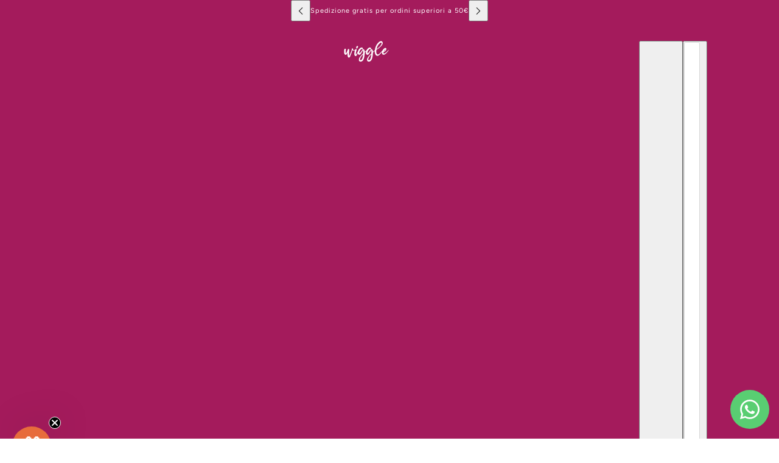

--- FILE ---
content_type: text/html; charset=utf-8
request_url: https://wigglehair.com/es/pages/privacy-policy
body_size: 43200
content:
<!doctype html>
<html lang="es" dir="ltr">
  <head>
	
	
    <!-- Blockshop theme - Version 11.0.1 by Troop Themes - https://troopthemes.com/ -->

    <meta charset="UTF-8">
    <meta http-equiv="X-UA-Compatible" content="IE=edge">
    <meta name="viewport" content="width=device-width, initial-scale=1.0, maximum-scale=5.0"><meta name="description" content="Tipos de datos recopilados Entre los Datos Personales que recoge este Sitio Web, de forma independiente o a través de terceros, se encuentran: Cookies, Datos de uso, nombre, apellidos, teléfono, correo electrónico y ciudad. Los detalles completos sobre cada tipo de datos recopilados se proporcionan en las secciones ded"><title>
      POLÍTICA DE PRIVACIDAD
 &ndash; Wiggle Hair</title><link rel="canonical" href="https://wigglehair.com/es/pages/privacy-policy"><link rel="shortcut icon" href="//wigglehair.com/cdn/shop/files/favicon_4.png?v=1686661815&width=32" type="image/png">
      <link rel="apple-touch-icon" href="//wigglehair.com/cdn/shop/files/favicon_4.png?v=1686661815&width=180"><link rel="preconnect" href="https://cdn.shopify.com" crossorigin>
<link rel="preconnect" href="https://fonts.shopifycdn.com" crossorigin>

<script async crossorigin fetchpriority="high" src="/cdn/shopifycloud/importmap-polyfill/es-modules-shim.2.4.0.js"></script>
<script type="importmap">
  {
    "imports": {
      "@troop-themes/main": "//wigglehair.com/cdn/shop/t/15/assets/theme.js?v=158196866418793204741749477237"
    }
  }
</script><link
    rel="preload"
    href="//wigglehair.com/cdn/fonts/figtree/figtree_n4.3c0838aba1701047e60be6a99a1b0a40ce9b8419.woff2"
    as="font"
    type="font/woff2"
    crossorigin
  ><link
    rel="preload"
    href="//wigglehair.com/cdn/fonts/figtree/figtree_n4.3c0838aba1701047e60be6a99a1b0a40ce9b8419.woff2"
    as="font"
    type="font/woff2"
    crossorigin
  ><link
    rel="preload"
    href="//wigglehair.com/cdn/fonts/figtree/figtree_n4.3c0838aba1701047e60be6a99a1b0a40ce9b8419.woff2"
    as="font"
    type="font/woff2"
    crossorigin
  ><meta property="og:type" content="website" />
  <meta property="og:title" content="POLÍTICA DE PRIVACIDAD" /><meta property="og:image" content="http://wigglehair.com/cdn/shop/files/ITALIANO_-_mobile_467079ac-0afb-49d2-bb79-3b43a98516f3.webp?v=1702467517">
    <meta property="og:image:secure_url" content="https://wigglehair.com/cdn/shop/files/ITALIANO_-_mobile_467079ac-0afb-49d2-bb79-3b43a98516f3.webp?v=1702467517">
    <meta property="og:image:width" content="2084">
    <meta property="og:image:height" content="2084"><meta property="og:url" content="https://wigglehair.com/es/pages/privacy-policy" />
<meta property="og:site_name" content="Wiggle Hair" />
<meta property="og:description" content="Tipos de datos recopilados Entre los Datos Personales que recoge este Sitio Web, de forma independiente o a través de terceros, se encuentran: Cookies, Datos de uso, nombre, apellidos, teléfono, correo electrónico y ciudad. Los detalles completos sobre cada tipo de datos recopilados se proporcionan en las secciones ded" /><meta name="twitter:card" content="summary" />
<meta name="twitter:description" content="Tipos de datos recopilados Entre los Datos Personales que recoge este Sitio Web, de forma independiente o a través de terceros, se encuentran: Cookies, Datos de uso, nombre, apellidos, teléfono, correo electrónico y ciudad. Los detalles completos sobre cada tipo de datos recopilados se proporcionan en las secciones ded" /><meta name="twitter:title" content="POLÍTICA DE PRIVACIDAD" /><meta
      property="twitter:image"
      content="https://wigglehair.com/cdn/shop/files/ITALIANO_-_mobile_467079ac-0afb-49d2-bb79-3b43a98516f3.webp?v=1702467517&width=480"
    /><style>@font-face {
  font-family: Figtree;
  font-weight: 400;
  font-style: normal;
  font-display: swap;
  src: url("//wigglehair.com/cdn/fonts/figtree/figtree_n4.3c0838aba1701047e60be6a99a1b0a40ce9b8419.woff2") format("woff2"),
       url("//wigglehair.com/cdn/fonts/figtree/figtree_n4.c0575d1db21fc3821f17fd6617d3dee552312137.woff") format("woff");
}
@font-face {
  font-family: Figtree;
  font-weight: 400;
  font-style: normal;
  font-display: swap;
  src: url("//wigglehair.com/cdn/fonts/figtree/figtree_n4.3c0838aba1701047e60be6a99a1b0a40ce9b8419.woff2") format("woff2"),
       url("//wigglehair.com/cdn/fonts/figtree/figtree_n4.c0575d1db21fc3821f17fd6617d3dee552312137.woff") format("woff");
}
@font-face {
  font-family: Figtree;
  font-weight: 700;
  font-style: normal;
  font-display: swap;
  src: url("//wigglehair.com/cdn/fonts/figtree/figtree_n7.2fd9bfe01586148e644724096c9d75e8c7a90e55.woff2") format("woff2"),
       url("//wigglehair.com/cdn/fonts/figtree/figtree_n7.ea05de92d862f9594794ab281c4c3a67501ef5fc.woff") format("woff");
}
@font-face {
  font-family: Figtree;
  font-weight: 400;
  font-style: normal;
  font-display: swap;
  src: url("//wigglehair.com/cdn/fonts/figtree/figtree_n4.3c0838aba1701047e60be6a99a1b0a40ce9b8419.woff2") format("woff2"),
       url("//wigglehair.com/cdn/fonts/figtree/figtree_n4.c0575d1db21fc3821f17fd6617d3dee552312137.woff") format("woff");
}
@font-face {
  font-family: Figtree;
  font-weight: 700;
  font-style: normal;
  font-display: swap;
  src: url("//wigglehair.com/cdn/fonts/figtree/figtree_n7.2fd9bfe01586148e644724096c9d75e8c7a90e55.woff2") format("woff2"),
       url("//wigglehair.com/cdn/fonts/figtree/figtree_n7.ea05de92d862f9594794ab281c4c3a67501ef5fc.woff") format("woff");
}
@font-face {
  font-family: Figtree;
  font-weight: 400;
  font-style: italic;
  font-display: swap;
  src: url("//wigglehair.com/cdn/fonts/figtree/figtree_i4.89f7a4275c064845c304a4cf8a4a586060656db2.woff2") format("woff2"),
       url("//wigglehair.com/cdn/fonts/figtree/figtree_i4.6f955aaaafc55a22ffc1f32ecf3756859a5ad3e2.woff") format("woff");
}
@font-face {
  font-family: Figtree;
  font-weight: 700;
  font-style: italic;
  font-display: swap;
  src: url("//wigglehair.com/cdn/fonts/figtree/figtree_i7.06add7096a6f2ab742e09ec7e498115904eda1fe.woff2") format("woff2"),
       url("//wigglehair.com/cdn/fonts/figtree/figtree_i7.ee584b5fcaccdbb5518c0228158941f8df81b101.woff") format("woff");
}
:root {--font--heading--uppercase: normal;--font--nav--uppercase: uppercase;--font--sub-nav--uppercase: normal;--font--button--uppercase: uppercase;--font--overline--uppercase: uppercase;--font--banner--size: 84px;
    --font--banner--mobile-size: 44px;

    --font--featured--size: 52px;
    --font--featured--mobile-size: 32px;

    --font--section--size: 34px;
    --font--section--mobile-size: 24px;

    --font--block--size: 16px;
    --font--block--mobile-size: 20px;

    --font--paragraph--size: 13px;--font--paragraph--mobile-size: 13px;--font--featured-paragraph--size: 13px;--font--featured-paragraph--mobile-size: 13px;--font--nav--size: 11px;--font--nav--mobile-size: 11px;--font--sub-nav--size: 11px;--font--sub-nav--mobile-size: 11px;--font--overline--size: 11px;
    --font--button--size: 14px;
    --font--button--spacing: 0px;

    --font--heading--family: Figtree, sans-serif;
    --font--heading--weight: 400;
    --font--heading--style: normal;
    --font--heading--spacing: 0px;

    --font--nav--family: Figtree, sans-serif;
    --font--nav--weight: 400;
    --font--nav--style: normal;

    --font--paragraph--family: Figtree, sans-serif;
    --font--paragraph--weight: 400;
    --font--paragraph--style: normal;
    --font--paragraph--spacing: 0px;

    --font--line-height: 1.2;
  }
</style><style>
  :root {
    --color--accent-1: #5a189a;
    --color--accent-1-translucent: rgba(90, 24, 154, 0.85);
    --color--accent-2: #a41b5c;
    --color--accent-2-translucent: rgba(164, 27, 92, 0.85);
    --color--body: #333333;
    --color--body--light: #636363;
    --color--success: #4caf50;
    --color--gray: #e6e6e6;
    --color--alert: #d32f2f;

    --bg-color--white: white;
    --bg-color--light: #ffffff;
    --bg-color--light-translucent: rgba(255, 255, 255, 0.85);
    --bg-color--dark: #ff8f00;
    --bg-color--dark-translucent: rgba(204, 114, 0, 0.85);
    --bg-color--accent-1: var(--color--accent-1);
    --bg-color--accent-2: var(--color--accent-2);
    --bg-color--body: #ffffff;
    --bg-color--body-translucent: rgba(255, 255, 255, 0.85);
    --bg-color--textbox: #fff;

    --border--dark: rgba(51, 51, 51, 0.1);
    --border--light: rgba(255, 255, 255, 0.1);

    --box-shadow--center: 0px 0px 10px rgba(0, 0, 0, 0.08);
    --box-shadow--top: 0 -10px 10px -10px rgba(0, 0, 0, 0.2);
    --box-shadow--left: -2px 0 10px -2px rgba(0, 0, 0, 0.2);
    --box-shadow--right: 2px 0 10px -2px rgba(0, 0, 0, 0.2);
    --box-shadow--bottom: 0 10px 10px -10px rgba(0, 0, 0, 0.2);

    --content--shadow-opacity: 0.15;
    --content--image-opacity: 0.5;

    --button--color: #ffffff;
    --button--bg-color: #333333;
    --button--bg-color--hover: var(--button--bg-color);
    --button--bdr-color: #333333;
    --button--color-disabled: #b9b9b9;
    --button--radius: 15px;

    --input--radius: 4px;
    --image--radius: 4px;
    --image--radius-enabled: 1;

    --progress-bar: linear-gradient(
                      90deg,
                      rgba(51, 51, 51, 0.3) 0%,
                      rgb(51, 51, 51) 80%,
                      rgba(51, 51, 51, 0.8)
                    );

    /* shop pay */
    --payment-terms-background-color: #ffffff;

    /* js helpers */
    --announcement--height: 0px;
    --header--height: 0px;
    --split-announcement--height: 0px;

    --sticky-offset: calc(var(--announcement--sticky, 0) * var(--announcement--height, 0px) + var(--header--sticky, 0) * var(--header--height, 0px));
  }

  shopify-accelerated-checkout, shopify-accelerated-checkout-cart {
    --shopify-accelerated-checkout-button-block-size: 45px;
    --shopify-accelerated-checkout-button-border-radius: var(--button--radius);
    --shopify-accelerated-checkout-button-box-shadow: 0 0 10px rgba(0, 0, 0, 0.3);
  }
</style><style></style><link href="//wigglehair.com/cdn/shop/t/15/assets/theme.css?v=177619136075893240061749477237" rel="stylesheet" type="text/css" media="all" />
    <script>window.performance && window.performance.mark && window.performance.mark('shopify.content_for_header.start');</script><meta name="facebook-domain-verification" content="89qpu7uhk1bahmv88lprctk37382r8">
<meta name="google-site-verification" content="moVkGMrjv9NJe2I_s7XuFNlrEoZ236cIglyI1dRwpZ4">
<meta id="shopify-digital-wallet" name="shopify-digital-wallet" content="/65003618520/digital_wallets/dialog">
<meta name="shopify-checkout-api-token" content="760ce29f5766a2ee57869c83ef93ff12">
<link rel="alternate" hreflang="x-default" href="https://wigglehair.com/pages/privacy-policy">
<link rel="alternate" hreflang="it" href="https://wigglehair.com/pages/privacy-policy">
<link rel="alternate" hreflang="en" href="https://wigglehair.com/en/pages/privacy-policy">
<link rel="alternate" hreflang="es" href="https://wigglehair.com/es/pages/privacy-policy">
<script async="async" src="/checkouts/internal/preloads.js?locale=es-IT"></script>
<link rel="preconnect" href="https://shop.app" crossorigin="anonymous">
<script async="async" src="https://shop.app/checkouts/internal/preloads.js?locale=es-IT&shop_id=65003618520" crossorigin="anonymous"></script>
<script id="apple-pay-shop-capabilities" type="application/json">{"shopId":65003618520,"countryCode":"IT","currencyCode":"EUR","merchantCapabilities":["supports3DS"],"merchantId":"gid:\/\/shopify\/Shop\/65003618520","merchantName":"Wiggle Hair","requiredBillingContactFields":["postalAddress","email","phone"],"requiredShippingContactFields":["postalAddress","email","phone"],"shippingType":"shipping","supportedNetworks":["visa","maestro","masterCard","amex"],"total":{"type":"pending","label":"Wiggle Hair","amount":"1.00"},"shopifyPaymentsEnabled":true,"supportsSubscriptions":true}</script>
<script id="shopify-features" type="application/json">{"accessToken":"760ce29f5766a2ee57869c83ef93ff12","betas":["rich-media-storefront-analytics"],"domain":"wigglehair.com","predictiveSearch":true,"shopId":65003618520,"locale":"es"}</script>
<script>var Shopify = Shopify || {};
Shopify.shop = "myfairyextension.myshopify.com";
Shopify.locale = "es";
Shopify.currency = {"active":"EUR","rate":"1.0"};
Shopify.country = "IT";
Shopify.theme = {"name":"Blockshop AG","id":181384118606,"schema_name":"Blockshop","schema_version":"11.0.1","theme_store_id":606,"role":"main"};
Shopify.theme.handle = "null";
Shopify.theme.style = {"id":null,"handle":null};
Shopify.cdnHost = "wigglehair.com/cdn";
Shopify.routes = Shopify.routes || {};
Shopify.routes.root = "/es/";</script>
<script type="module">!function(o){(o.Shopify=o.Shopify||{}).modules=!0}(window);</script>
<script>!function(o){function n(){var o=[];function n(){o.push(Array.prototype.slice.apply(arguments))}return n.q=o,n}var t=o.Shopify=o.Shopify||{};t.loadFeatures=n(),t.autoloadFeatures=n()}(window);</script>
<script>
  window.ShopifyPay = window.ShopifyPay || {};
  window.ShopifyPay.apiHost = "shop.app\/pay";
  window.ShopifyPay.redirectState = null;
</script>
<script id="shop-js-analytics" type="application/json">{"pageType":"page"}</script>
<script defer="defer" async type="module" src="//wigglehair.com/cdn/shopifycloud/shop-js/modules/v2/client.init-shop-cart-sync_CvZOh8Af.es.esm.js"></script>
<script defer="defer" async type="module" src="//wigglehair.com/cdn/shopifycloud/shop-js/modules/v2/chunk.common_3Rxs6Qxh.esm.js"></script>
<script type="module">
  await import("//wigglehair.com/cdn/shopifycloud/shop-js/modules/v2/client.init-shop-cart-sync_CvZOh8Af.es.esm.js");
await import("//wigglehair.com/cdn/shopifycloud/shop-js/modules/v2/chunk.common_3Rxs6Qxh.esm.js");

  window.Shopify.SignInWithShop?.initShopCartSync?.({"fedCMEnabled":true,"windoidEnabled":true});

</script>
<script>
  window.Shopify = window.Shopify || {};
  if (!window.Shopify.featureAssets) window.Shopify.featureAssets = {};
  window.Shopify.featureAssets['shop-js'] = {"shop-cart-sync":["modules/v2/client.shop-cart-sync_rmK0axmV.es.esm.js","modules/v2/chunk.common_3Rxs6Qxh.esm.js"],"init-fed-cm":["modules/v2/client.init-fed-cm_ZaR7zFve.es.esm.js","modules/v2/chunk.common_3Rxs6Qxh.esm.js"],"shop-button":["modules/v2/client.shop-button_DtKRgnFY.es.esm.js","modules/v2/chunk.common_3Rxs6Qxh.esm.js"],"shop-cash-offers":["modules/v2/client.shop-cash-offers_CD08217J.es.esm.js","modules/v2/chunk.common_3Rxs6Qxh.esm.js","modules/v2/chunk.modal_DPIzVVvN.esm.js"],"init-windoid":["modules/v2/client.init-windoid_B42Q2JHR.es.esm.js","modules/v2/chunk.common_3Rxs6Qxh.esm.js"],"shop-toast-manager":["modules/v2/client.shop-toast-manager_BhL87v9O.es.esm.js","modules/v2/chunk.common_3Rxs6Qxh.esm.js"],"init-shop-email-lookup-coordinator":["modules/v2/client.init-shop-email-lookup-coordinator_CFAE-OH8.es.esm.js","modules/v2/chunk.common_3Rxs6Qxh.esm.js"],"init-shop-cart-sync":["modules/v2/client.init-shop-cart-sync_CvZOh8Af.es.esm.js","modules/v2/chunk.common_3Rxs6Qxh.esm.js"],"avatar":["modules/v2/client.avatar_BTnouDA3.es.esm.js"],"pay-button":["modules/v2/client.pay-button_x3Sl_UWF.es.esm.js","modules/v2/chunk.common_3Rxs6Qxh.esm.js"],"init-customer-accounts":["modules/v2/client.init-customer-accounts_DwzgN7WB.es.esm.js","modules/v2/client.shop-login-button_Bwv8tzNm.es.esm.js","modules/v2/chunk.common_3Rxs6Qxh.esm.js","modules/v2/chunk.modal_DPIzVVvN.esm.js"],"init-shop-for-new-customer-accounts":["modules/v2/client.init-shop-for-new-customer-accounts_l0dYgp_m.es.esm.js","modules/v2/client.shop-login-button_Bwv8tzNm.es.esm.js","modules/v2/chunk.common_3Rxs6Qxh.esm.js","modules/v2/chunk.modal_DPIzVVvN.esm.js"],"shop-login-button":["modules/v2/client.shop-login-button_Bwv8tzNm.es.esm.js","modules/v2/chunk.common_3Rxs6Qxh.esm.js","modules/v2/chunk.modal_DPIzVVvN.esm.js"],"init-customer-accounts-sign-up":["modules/v2/client.init-customer-accounts-sign-up_CqSuJy7r.es.esm.js","modules/v2/client.shop-login-button_Bwv8tzNm.es.esm.js","modules/v2/chunk.common_3Rxs6Qxh.esm.js","modules/v2/chunk.modal_DPIzVVvN.esm.js"],"shop-follow-button":["modules/v2/client.shop-follow-button_sMoqSZtr.es.esm.js","modules/v2/chunk.common_3Rxs6Qxh.esm.js","modules/v2/chunk.modal_DPIzVVvN.esm.js"],"checkout-modal":["modules/v2/client.checkout-modal_CwKmoEcx.es.esm.js","modules/v2/chunk.common_3Rxs6Qxh.esm.js","modules/v2/chunk.modal_DPIzVVvN.esm.js"],"lead-capture":["modules/v2/client.lead-capture_De9xQpTV.es.esm.js","modules/v2/chunk.common_3Rxs6Qxh.esm.js","modules/v2/chunk.modal_DPIzVVvN.esm.js"],"shop-login":["modules/v2/client.shop-login_DZKlOsWP.es.esm.js","modules/v2/chunk.common_3Rxs6Qxh.esm.js","modules/v2/chunk.modal_DPIzVVvN.esm.js"],"payment-terms":["modules/v2/client.payment-terms_WyOlUs-o.es.esm.js","modules/v2/chunk.common_3Rxs6Qxh.esm.js","modules/v2/chunk.modal_DPIzVVvN.esm.js"]};
</script>
<script>(function() {
  var isLoaded = false;
  function asyncLoad() {
    if (isLoaded) return;
    isLoaded = true;
    var urls = ["https:\/\/loox.io\/widget\/VJZ0QOvW93\/loox.1656258643149.js?shop=myfairyextension.myshopify.com","https:\/\/cdn.nfcube.com\/instafeed-6d187bf76b689e7012768c32618250af.js?shop=myfairyextension.myshopify.com","https:\/\/ecommplugins-scripts.trustpilot.com\/v2.1\/js\/header.min.js?settings=eyJrZXkiOiJRNWhUTHhUaVdJVUlsbnp6IiwicyI6Im5vbmUifQ==\u0026shop=myfairyextension.myshopify.com","https:\/\/ecommplugins-trustboxsettings.trustpilot.com\/myfairyextension.myshopify.com.js?settings=1699433180364\u0026shop=myfairyextension.myshopify.com","https:\/\/s3.eu-west-1.amazonaws.com\/production-klarna-il-shopify-osm\/7bec47374bc1cb6b6338dfd4d69e7bffd4f4b70b\/myfairyextension.myshopify.com-1749652006287.js?shop=myfairyextension.myshopify.com"];
    for (var i = 0; i < urls.length; i++) {
      var s = document.createElement('script');
      s.type = 'text/javascript';
      s.async = true;
      s.src = urls[i];
      var x = document.getElementsByTagName('script')[0];
      x.parentNode.insertBefore(s, x);
    }
  };
  if(window.attachEvent) {
    window.attachEvent('onload', asyncLoad);
  } else {
    window.addEventListener('load', asyncLoad, false);
  }
})();</script>
<script id="__st">var __st={"a":65003618520,"offset":3600,"reqid":"0bef1777-1a7e-4970-8b02-3b3fd0ba606e-1768764552","pageurl":"wigglehair.com\/es\/pages\/privacy-policy","s":"pages-98806464728","u":"68955be60a6d","p":"page","rtyp":"page","rid":98806464728};</script>
<script>window.ShopifyPaypalV4VisibilityTracking = true;</script>
<script id="captcha-bootstrap">!function(){'use strict';const t='contact',e='account',n='new_comment',o=[[t,t],['blogs',n],['comments',n],[t,'customer']],c=[[e,'customer_login'],[e,'guest_login'],[e,'recover_customer_password'],[e,'create_customer']],r=t=>t.map((([t,e])=>`form[action*='/${t}']:not([data-nocaptcha='true']) input[name='form_type'][value='${e}']`)).join(','),a=t=>()=>t?[...document.querySelectorAll(t)].map((t=>t.form)):[];function s(){const t=[...o],e=r(t);return a(e)}const i='password',u='form_key',d=['recaptcha-v3-token','g-recaptcha-response','h-captcha-response',i],f=()=>{try{return window.sessionStorage}catch{return}},m='__shopify_v',_=t=>t.elements[u];function p(t,e,n=!1){try{const o=window.sessionStorage,c=JSON.parse(o.getItem(e)),{data:r}=function(t){const{data:e,action:n}=t;return t[m]||n?{data:e,action:n}:{data:t,action:n}}(c);for(const[e,n]of Object.entries(r))t.elements[e]&&(t.elements[e].value=n);n&&o.removeItem(e)}catch(o){console.error('form repopulation failed',{error:o})}}const l='form_type',E='cptcha';function T(t){t.dataset[E]=!0}const w=window,h=w.document,L='Shopify',v='ce_forms',y='captcha';let A=!1;((t,e)=>{const n=(g='f06e6c50-85a8-45c8-87d0-21a2b65856fe',I='https://cdn.shopify.com/shopifycloud/storefront-forms-hcaptcha/ce_storefront_forms_captcha_hcaptcha.v1.5.2.iife.js',D={infoText:'Protegido por hCaptcha',privacyText:'Privacidad',termsText:'Términos'},(t,e,n)=>{const o=w[L][v],c=o.bindForm;if(c)return c(t,g,e,D).then(n);var r;o.q.push([[t,g,e,D],n]),r=I,A||(h.body.append(Object.assign(h.createElement('script'),{id:'captcha-provider',async:!0,src:r})),A=!0)});var g,I,D;w[L]=w[L]||{},w[L][v]=w[L][v]||{},w[L][v].q=[],w[L][y]=w[L][y]||{},w[L][y].protect=function(t,e){n(t,void 0,e),T(t)},Object.freeze(w[L][y]),function(t,e,n,w,h,L){const[v,y,A,g]=function(t,e,n){const i=e?o:[],u=t?c:[],d=[...i,...u],f=r(d),m=r(i),_=r(d.filter((([t,e])=>n.includes(e))));return[a(f),a(m),a(_),s()]}(w,h,L),I=t=>{const e=t.target;return e instanceof HTMLFormElement?e:e&&e.form},D=t=>v().includes(t);t.addEventListener('submit',(t=>{const e=I(t);if(!e)return;const n=D(e)&&!e.dataset.hcaptchaBound&&!e.dataset.recaptchaBound,o=_(e),c=g().includes(e)&&(!o||!o.value);(n||c)&&t.preventDefault(),c&&!n&&(function(t){try{if(!f())return;!function(t){const e=f();if(!e)return;const n=_(t);if(!n)return;const o=n.value;o&&e.removeItem(o)}(t);const e=Array.from(Array(32),(()=>Math.random().toString(36)[2])).join('');!function(t,e){_(t)||t.append(Object.assign(document.createElement('input'),{type:'hidden',name:u})),t.elements[u].value=e}(t,e),function(t,e){const n=f();if(!n)return;const o=[...t.querySelectorAll(`input[type='${i}']`)].map((({name:t})=>t)),c=[...d,...o],r={};for(const[a,s]of new FormData(t).entries())c.includes(a)||(r[a]=s);n.setItem(e,JSON.stringify({[m]:1,action:t.action,data:r}))}(t,e)}catch(e){console.error('failed to persist form',e)}}(e),e.submit())}));const S=(t,e)=>{t&&!t.dataset[E]&&(n(t,e.some((e=>e===t))),T(t))};for(const o of['focusin','change'])t.addEventListener(o,(t=>{const e=I(t);D(e)&&S(e,y())}));const B=e.get('form_key'),M=e.get(l),P=B&&M;t.addEventListener('DOMContentLoaded',(()=>{const t=y();if(P)for(const e of t)e.elements[l].value===M&&p(e,B);[...new Set([...A(),...v().filter((t=>'true'===t.dataset.shopifyCaptcha))])].forEach((e=>S(e,t)))}))}(h,new URLSearchParams(w.location.search),n,t,e,['guest_login'])})(!0,!0)}();</script>
<script integrity="sha256-4kQ18oKyAcykRKYeNunJcIwy7WH5gtpwJnB7kiuLZ1E=" data-source-attribution="shopify.loadfeatures" defer="defer" src="//wigglehair.com/cdn/shopifycloud/storefront/assets/storefront/load_feature-a0a9edcb.js" crossorigin="anonymous"></script>
<script crossorigin="anonymous" defer="defer" src="//wigglehair.com/cdn/shopifycloud/storefront/assets/shopify_pay/storefront-65b4c6d7.js?v=20250812"></script>
<script data-source-attribution="shopify.dynamic_checkout.dynamic.init">var Shopify=Shopify||{};Shopify.PaymentButton=Shopify.PaymentButton||{isStorefrontPortableWallets:!0,init:function(){window.Shopify.PaymentButton.init=function(){};var t=document.createElement("script");t.src="https://wigglehair.com/cdn/shopifycloud/portable-wallets/latest/portable-wallets.es.js",t.type="module",document.head.appendChild(t)}};
</script>
<script data-source-attribution="shopify.dynamic_checkout.buyer_consent">
  function portableWalletsHideBuyerConsent(e){var t=document.getElementById("shopify-buyer-consent"),n=document.getElementById("shopify-subscription-policy-button");t&&n&&(t.classList.add("hidden"),t.setAttribute("aria-hidden","true"),n.removeEventListener("click",e))}function portableWalletsShowBuyerConsent(e){var t=document.getElementById("shopify-buyer-consent"),n=document.getElementById("shopify-subscription-policy-button");t&&n&&(t.classList.remove("hidden"),t.removeAttribute("aria-hidden"),n.addEventListener("click",e))}window.Shopify?.PaymentButton&&(window.Shopify.PaymentButton.hideBuyerConsent=portableWalletsHideBuyerConsent,window.Shopify.PaymentButton.showBuyerConsent=portableWalletsShowBuyerConsent);
</script>
<script data-source-attribution="shopify.dynamic_checkout.cart.bootstrap">document.addEventListener("DOMContentLoaded",(function(){function t(){return document.querySelector("shopify-accelerated-checkout-cart, shopify-accelerated-checkout")}if(t())Shopify.PaymentButton.init();else{new MutationObserver((function(e,n){t()&&(Shopify.PaymentButton.init(),n.disconnect())})).observe(document.body,{childList:!0,subtree:!0})}}));
</script>
<link id="shopify-accelerated-checkout-styles" rel="stylesheet" media="screen" href="https://wigglehair.com/cdn/shopifycloud/portable-wallets/latest/accelerated-checkout-backwards-compat.css" crossorigin="anonymous">
<style id="shopify-accelerated-checkout-cart">
        #shopify-buyer-consent {
  margin-top: 1em;
  display: inline-block;
  width: 100%;
}

#shopify-buyer-consent.hidden {
  display: none;
}

#shopify-subscription-policy-button {
  background: none;
  border: none;
  padding: 0;
  text-decoration: underline;
  font-size: inherit;
  cursor: pointer;
}

#shopify-subscription-policy-button::before {
  box-shadow: none;
}

      </style>

<script>window.performance && window.performance.mark && window.performance.mark('shopify.content_for_header.end');</script>
<script>
  if (Shopify) {
    Shopify.routes = {
      ...Shopify.routes,
      all_products_collection: '/es/collections/all',
      cart: '/es/cart',
      cart_add: '/es/cart/add',
      cart_change: '/es/cart/change',
      cart_update: '/es/cart/update',
      libraries: {
        swipe_listener: "//wigglehair.com/cdn/shop/t/15/assets/swipe-listener.min.js?v=123039615894270182531749477237",
        masonry: "//wigglehair.com/cdn/shop/t/15/assets/masonry.min.js?v=153413113355937702121749477237",
        plyr: "/cdn/shopifycloud/plyr/v2.0/shopify-plyr.en.js",
        vimeo: "https://player.vimeo.com/api/player.js"
      },
      product_recommendations: '/es/recommendations/products',
      predictive_search: '/es/search/suggest',
      search: '/es/search',
      root: '/es',
      youtube: 'https://youtube.com/iframe_api'
    }
  }
</script><script type="module" src="//wigglehair.com/cdn/shop/t/15/assets/theme.js?v=158196866418793204741749477237"></script><!-- BEGIN app block: shopify://apps/pandectes-gdpr/blocks/banner/58c0baa2-6cc1-480c-9ea6-38d6d559556a -->
  
    
      <!-- TCF is active, scripts are loaded above -->
      
      <script>
        
          window.PandectesSettings = {"store":{"id":65003618520,"plan":"basic","theme":"Blockshop AG","primaryLocale":"it","adminMode":false,"headless":false,"storefrontRootDomain":"","checkoutRootDomain":"","storefrontAccessToken":""},"tsPublished":1750354334,"declaration":{"showPurpose":false,"showProvider":false,"showDateGenerated":false},"language":{"unpublished":[],"languageMode":"Single","fallbackLanguage":"it","languageDetection":"browser","languagesSupported":[]},"texts":{"managed":{"headerText":{"it":"Rispettiamo la tua privacy"},"consentText":{"it":"Questo sito web utilizza i cookie per assicurarti la migliore esperienza."},"linkText":{"it":"Scopri di più"},"imprintText":{"it":"Impronta"},"googleLinkText":{"it":"Termini sulla privacy di Google"},"allowButtonText":{"it":"Accettare"},"denyButtonText":{"it":"Declino"},"dismissButtonText":{"it":"Ok"},"leaveSiteButtonText":{"it":"Lascia questo sito"},"preferencesButtonText":{"it":"Preferenze"},"cookiePolicyText":{"it":"Gestione dei Cookie"},"preferencesPopupTitleText":{"it":"Gestire le preferenze di consenso"},"preferencesPopupIntroText":{"it":"Utilizziamo i cookie per ottimizzare la funzionalità del sito Web, analizzare le prestazioni e fornire un'esperienza personalizzata all'utente. Alcuni cookie sono essenziali per il funzionamento e il corretto funzionamento del sito web. Questi cookie non possono essere disabilitati. In questa finestra puoi gestire le tue preferenze sui cookie."},"preferencesPopupSaveButtonText":{"it":"Salva preferenze"},"preferencesPopupCloseButtonText":{"it":"Chiudere"},"preferencesPopupAcceptAllButtonText":{"it":"Accettare tutti"},"preferencesPopupRejectAllButtonText":{"it":"Rifiuta tutto"},"cookiesDetailsText":{"it":"Dettagli sui cookie"},"preferencesPopupAlwaysAllowedText":{"it":"sempre permesso"},"accessSectionParagraphText":{"it":"Hai il diritto di poter accedere ai tuoi dati in qualsiasi momento."},"accessSectionTitleText":{"it":"Portabilità dei dati"},"accessSectionAccountInfoActionText":{"it":"Dati personali"},"accessSectionDownloadReportActionText":{"it":"Scarica tutto"},"accessSectionGDPRRequestsActionText":{"it":"Richieste dell'interessato"},"accessSectionOrdersRecordsActionText":{"it":"Ordini"},"rectificationSectionParagraphText":{"it":"Hai il diritto di richiedere l'aggiornamento dei tuoi dati ogni volta che lo ritieni opportuno."},"rectificationSectionTitleText":{"it":"Rettifica dei dati"},"rectificationCommentPlaceholder":{"it":"Descrivi cosa vuoi che venga aggiornato"},"rectificationCommentValidationError":{"it":"Il commento è obbligatorio"},"rectificationSectionEditAccountActionText":{"it":"Richiedi un aggiornamento"},"erasureSectionTitleText":{"it":"Diritto all'oblio"},"erasureSectionParagraphText":{"it":"Hai il diritto di chiedere la cancellazione di tutti i tuoi dati. Dopodiché, non sarai più in grado di accedere al tuo account."},"erasureSectionRequestDeletionActionText":{"it":"Richiedi la cancellazione dei dati personali"},"consentDate":{"it":"Data del consenso"},"consentId":{"it":"ID di consenso"},"consentSectionChangeConsentActionText":{"it":"Modifica la preferenza per il consenso"},"consentSectionConsentedText":{"it":"Hai acconsentito alla politica sui cookie di questo sito web su"},"consentSectionNoConsentText":{"it":"Non hai acconsentito alla politica sui cookie di questo sito."},"consentSectionTitleText":{"it":"Il tuo consenso ai cookie"},"consentStatus":{"it":"Preferenza di consenso"},"confirmationFailureMessage":{"it":"La tua richiesta non è stata verificata. Riprova e se il problema persiste, contatta il proprietario del negozio per assistenza"},"confirmationFailureTitle":{"it":"Si è verificato un problema"},"confirmationSuccessMessage":{"it":"Ti risponderemo presto in merito alla tua richiesta."},"confirmationSuccessTitle":{"it":"La tua richiesta è verificata"},"guestsSupportEmailFailureMessage":{"it":"La tua richiesta non è stata inviata. Riprova e se il problema persiste, contatta il proprietario del negozio per assistenza."},"guestsSupportEmailFailureTitle":{"it":"Si è verificato un problema"},"guestsSupportEmailPlaceholder":{"it":"Indirizzo email"},"guestsSupportEmailSuccessMessage":{"it":"Se sei registrato come cliente di questo negozio, riceverai presto un'e-mail con le istruzioni su come procedere."},"guestsSupportEmailSuccessTitle":{"it":"Grazie per la vostra richiesta"},"guestsSupportEmailValidationError":{"it":"L'email non è valida"},"guestsSupportInfoText":{"it":"Effettua il login con il tuo account cliente per procedere ulteriormente."},"submitButton":{"it":"Invia"},"submittingButton":{"it":"Invio in corso..."},"cancelButton":{"it":"Annulla"},"declIntroText":{"it":"Utilizziamo i cookie per ottimizzare la funzionalità del sito Web, analizzare le prestazioni e fornire un&#39;esperienza personalizzata all&#39;utente. Alcuni cookie sono essenziali per far funzionare e funzionare correttamente il sito web. Questi cookie non possono essere disabilitati. In questa finestra puoi gestire le tue preferenze sui cookie."},"declName":{"it":"Nome"},"declPurpose":{"it":"Scopo"},"declType":{"it":"Tipo"},"declRetention":{"it":"Ritenzione"},"declProvider":{"it":"Fornitore"},"declFirstParty":{"it":"Prima parte"},"declThirdParty":{"it":"Terzo"},"declSeconds":{"it":"secondi"},"declMinutes":{"it":"minuti"},"declHours":{"it":"ore"},"declDays":{"it":"giorni"},"declMonths":{"it":"mesi"},"declYears":{"it":"anni"},"declSession":{"it":"Sessione"},"declDomain":{"it":"Dominio"},"declPath":{"it":"Il percorso"}},"categories":{"strictlyNecessaryCookiesTitleText":{"it":"Cookie strettamente necessari"},"strictlyNecessaryCookiesDescriptionText":{"it":"Questi cookie sono essenziali per consentirti di spostarti all'interno del sito Web e utilizzare le sue funzionalità, come l'accesso alle aree sicure del sito Web. Il sito web non può funzionare correttamente senza questi cookie."},"functionalityCookiesTitleText":{"it":"Cookie funzionali"},"functionalityCookiesDescriptionText":{"it":"Questi cookie consentono al sito di fornire funzionalità e personalizzazione avanzate. Possono essere impostati da noi o da fornitori di terze parti i cui servizi abbiamo aggiunto alle nostre pagine. Se non consenti questi cookie, alcuni o tutti questi servizi potrebbero non funzionare correttamente."},"performanceCookiesTitleText":{"it":"Cookie di prestazione"},"performanceCookiesDescriptionText":{"it":"Questi cookie ci consentono di monitorare e migliorare le prestazioni del nostro sito web. Ad esempio, ci consentono di contare le visite, identificare le sorgenti di traffico e vedere quali parti del sito sono più popolari."},"targetingCookiesTitleText":{"it":"Cookie mirati"},"targetingCookiesDescriptionText":{"it":"Questi cookie possono essere impostati attraverso il nostro sito dai nostri partner pubblicitari. Possono essere utilizzati da tali società per creare un profilo dei tuoi interessi e mostrarti annunci pertinenti su altri siti. Non memorizzano direttamente informazioni personali, ma si basano sull'identificazione univoca del browser e del dispositivo Internet. Se non consenti questi cookie, sperimenterai pubblicità meno mirata."},"unclassifiedCookiesTitleText":{"it":"Cookie non classificati"},"unclassifiedCookiesDescriptionText":{"it":"I cookie non classificati sono cookie che stiamo classificando insieme ai fornitori di cookie individuali."}},"auto":{}},"library":{"previewMode":false,"fadeInTimeout":0,"defaultBlocked":7,"showLink":true,"showImprintLink":false,"showGoogleLink":false,"enabled":true,"cookie":{"expiryDays":365,"secure":true,"domain":""},"dismissOnScroll":false,"dismissOnWindowClick":false,"dismissOnTimeout":false,"palette":{"popup":{"background":"#EB6C44","backgroundForCalculations":{"a":1,"b":68,"g":108,"r":235},"text":"#FFFFFF"},"button":{"background":"transparent","backgroundForCalculations":{"a":1,"b":252,"g":122,"r":35},"text":"#F5D948","textForCalculation":{"a":1,"b":72,"g":217,"r":245},"border":"#F5D948"}},"content":{"href":"https://myfairyextension.myshopify.com/policies/privacy-policy","imprintHref":"","close":"&#10005;","target":"","logo":"<img class=\"cc-banner-logo\" style=\"max-height: 35px;\" src=\"https://myfairyextension.myshopify.com/cdn/shop/files/pandectes-banner-logo.png\" alt=\"Cookie banner\" />"},"window":"<div role=\"dialog\" aria-label=\"Rispettiamo la tua privacy\" aria-describedby=\"cookieconsent:desc\" id=\"pandectes-banner\" class=\"cc-window-wrapper cc-popup-wrapper\"><div class=\"pd-cookie-banner-window cc-window {{classes}}\"><!--googleoff: all-->{{children}}<!--googleon: all--></div></div>","compliance":{"opt-both":"<div class=\"cc-compliance cc-highlight\">{{deny}}{{allow}}</div>"},"type":"opt-both","layouts":{"basic":"{{logo}}{{messagelink}}{{compliance}}{{close}}"},"position":"popup","theme":"wired","revokable":false,"animateRevokable":false,"revokableReset":false,"revokableLogoUrl":"https://myfairyextension.myshopify.com/cdn/shop/files/pandectes-reopen-logo.png","revokablePlacement":"bottom-left","revokableMarginHorizontal":15,"revokableMarginVertical":15,"static":false,"autoAttach":true,"hasTransition":true,"blacklistPage":[""],"elements":{"close":"<button aria-label=\"\" type=\"button\" class=\"cc-close\">{{close}}</button>","dismiss":"<button type=\"button\" class=\"cc-btn cc-btn-decision cc-dismiss\">{{dismiss}}</button>","allow":"<button type=\"button\" class=\"cc-btn cc-btn-decision cc-allow\">{{allow}}</button>","deny":"<button type=\"button\" class=\"cc-btn cc-btn-decision cc-deny\">{{deny}}</button>","preferences":"<button type=\"button\" class=\"cc-btn cc-settings\" onclick=\"Pandectes.fn.openPreferences()\">{{preferences}}</button>"}},"geolocation":{"brOnly":false,"caOnly":false,"euOnly":false},"dsr":{"guestsSupport":false,"accessSectionDownloadReportAuto":false},"banner":{"resetTs":1655974523,"extraCss":"        .cc-banner-logo {max-width: 24em!important;}    @media(min-width: 768px) {.cc-window.cc-floating{max-width: 24em!important;width: 24em!important;}}    .cc-message, .pd-cookie-banner-window .cc-header, .cc-logo {text-align: left}    .cc-window-wrapper{z-index: 2147483647;-webkit-transition: opacity 1s ease;  transition: opacity 1s ease;}    .cc-window{z-index: 2147483647;font-family: inherit;}    .pd-cookie-banner-window .cc-header{font-family: inherit;}    .pd-cp-ui{font-family: inherit; background-color: #EB6C44;color:#FFFFFF;}    button.pd-cp-btn, a.pd-cp-btn{}    input + .pd-cp-preferences-slider{background-color: rgba(255, 255, 255, 0.3)}    .pd-cp-scrolling-section::-webkit-scrollbar{background-color: rgba(255, 255, 255, 0.3)}    input:checked + .pd-cp-preferences-slider{background-color: rgba(255, 255, 255, 1)}    .pd-cp-scrolling-section::-webkit-scrollbar-thumb {background-color: rgba(255, 255, 255, 1)}    .pd-cp-ui-close{color:#FFFFFF;}    .pd-cp-preferences-slider:before{background-color: #EB6C44}    .pd-cp-title:before {border-color: #FFFFFF!important}    .pd-cp-preferences-slider{background-color:#FFFFFF}    .pd-cp-toggle{color:#FFFFFF!important}    @media(max-width:699px) {.pd-cp-ui-close-top svg {fill: #FFFFFF}}    .pd-cp-toggle:hover,.pd-cp-toggle:visited,.pd-cp-toggle:active{color:#FFFFFF!important}    .pd-cookie-banner-window {box-shadow: 0 0 18px rgb(0 0 0 / 20%);}  ","customJavascript":{},"showPoweredBy":false,"logoHeight":35,"revokableTrigger":false,"hybridStrict":false,"cookiesBlockedByDefault":"7","isActive":true,"implicitSavePreferences":false,"cookieIcon":false,"blockBots":false,"showCookiesDetails":true,"hasTransition":true,"blockingPage":false,"showOnlyLandingPage":false,"leaveSiteUrl":"https://pandectes.io","linkRespectStoreLang":false},"cookies":{"0":[{"name":"secure_customer_sig","type":"http","domain":"myfairyextension.myshopify.com","path":"/","provider":"Shopify","firstParty":true,"retention":"1 year(s)","expires":1,"unit":"declYears","purpose":{"it":"Utilizzato in connessione con l'accesso del cliente."}}],"1":[{"name":"_shopify_y","type":"http","domain":".myfairyextension.myshopify.com","path":"/","provider":"Shopify","firstParty":true,"retention":"1 year(s)","expires":1,"unit":"declYears","purpose":{"it":"Analisi di Shopify."}},{"name":"_s","type":"http","domain":".myfairyextension.myshopify.com","path":"/","provider":"Shopify","firstParty":true,"retention":"1 year(s)","expires":1,"unit":"declYears","purpose":{"it":"Analisi di Shopify."}},{"name":"_shopify_s","type":"http","domain":".myfairyextension.myshopify.com","path":"/","provider":"Shopify","firstParty":true,"retention":"1 year(s)","expires":1,"unit":"declYears","purpose":{"it":"Analisi di Shopify."}},{"name":"_landing_page","type":"http","domain":".myfairyextension.myshopify.com","path":"/","provider":"Shopify","firstParty":true,"retention":"1 year(s)","expires":1,"unit":"declYears","purpose":{"it":"Tiene traccia delle pagine di destinazione."}},{"name":"_orig_referrer","type":"http","domain":".myfairyextension.myshopify.com","path":"/","provider":"Shopify","firstParty":true,"retention":"1 year(s)","expires":1,"unit":"declYears","purpose":{"it":"Tiene traccia delle pagine di destinazione."}},{"name":"_y","type":"http","domain":".myfairyextension.myshopify.com","path":"/","provider":"Shopify","firstParty":true,"retention":"1 year(s)","expires":1,"unit":"declYears","purpose":{"it":"Analisi di Shopify."}},{"name":"_shopify_sa_p","type":"http","domain":".myfairyextension.myshopify.com","path":"/","provider":"Shopify","firstParty":true,"retention":"1 year(s)","expires":1,"unit":"declYears","purpose":{"it":"Analisi di Shopify relative a marketing e referral."}},{"name":"_shopify_sa_t","type":"http","domain":".myfairyextension.myshopify.com","path":"/","provider":"Shopify","firstParty":true,"retention":"1 year(s)","expires":1,"unit":"declYears","purpose":{"it":"Analisi di Shopify relative a marketing e referral."}},{"name":"_pandectes_gdpr","type":"http","domain":"myfairyextension.myshopify.com","path":"/","provider":"Pandectes","firstParty":true,"retention":"1 year(s)","expires":1,"unit":"declYears","purpose":{"it":"Utilizzato per la funzionalità del banner di consenso ai cookie."}}],"2":[],"4":[],"8":[{"name":"localization","type":"http","domain":"myfairyextension.myshopify.com","path":"/","provider":"Unknown","firstParty":true,"retention":"1 year(s)","expires":1,"unit":"declYears","purpose":{"it":""}}]},"blocker":{"isActive":false,"googleConsentMode":{"id":"","analyticsId":"","isActive":false,"adStorageCategory":4,"analyticsStorageCategory":2,"personalizationStorageCategory":1,"functionalityStorageCategory":1,"customEvent":true,"securityStorageCategory":0,"redactData":true,"urlPassthrough":false},"facebookPixel":{"id":"","isActive":false,"ldu":false},"microsoft":{},"rakuten":{"isActive":false,"cmp":false,"ccpa":false},"defaultBlocked":7,"patterns":{"whiteList":[],"blackList":{"1":[],"2":[],"4":[],"8":[]},"iframesWhiteList":[],"iframesBlackList":{"1":[],"2":[],"4":[],"8":[]},"beaconsWhiteList":[],"beaconsBlackList":{"1":[],"2":[],"4":[],"8":[]}}}};
        
        window.addEventListener('DOMContentLoaded', function(){
          const script = document.createElement('script');
          
            script.src = "https://cdn.shopify.com/extensions/019bd005-1071-7566-a990-dd9df4dd4365/gdpr-228/assets/pandectes-core.js";
          
          script.defer = true;
          document.body.appendChild(script);
        })
      </script>
    
  


<!-- END app block --><!-- BEGIN app block: shopify://apps/geos-geolocation/blocks/location-selector-core/3cd5a431-7aea-4ecd-a807-59b3321c525b -->
<style>
    
    #gls-popup {
    
    }
</style>
<script>
    window.GLSPopupConfig = {"currencies":[],"glsAppCdnUrl":"https:\/\/d1dgtlbp2q4h7t.cloudfront.net","glsAppUrl":"https:\/\/app.geosapp.com","languages":[{"languageCode":"en","languageName":"English","link":null},{"languageCode":"it","languageName":"Italian","link":null},{"languageCode":"es","languageName":"Spanish","link":null},{"languageCode":"fr","languageName":"French","link":null}],"marketCustomization":{"active":false,"settings":{"show_country":true,"show_currency":true,"show_language":true,"alignment":1,"fixed_position":true,"custom_position":false,"selector_type":1,"visibility":1},"theme":{"general":{"text_size":13,"background_color":"#FFFFFF","text_color":"#000000"},"style":{"border_radius":12,"border_radius_details":{"top_left":12,"top_right":12,"bottom_left":12,"bottom_right":12}},"modal":{"text_color":"#000000","country_selector_color":"#9D4DFC","button_color":"#9D4DFC","button_text_color":"#ffffff","button_alignment":3}},"showBrandmark":true},"markets":[{"_id":"690cb4e6afb5454a5bb3ae14","shopifyId":"gid:\/\/shopify\/Market\/69269324110","shop":"myfairyextension.myshopify.com","rootUrls":[{"locale":"it","url":"https:\/\/wigglehair.com\/","localeName":"Italian","localeNameOrg":"Italiano"},{"locale":"en","url":"https:\/\/wigglehair.com\/en\/","localeName":"English","localeNameOrg":"English"},{"locale":"es","url":"https:\/\/wigglehair.com\/es\/","localeName":"Spanish","localeNameOrg":"Español"},{"locale":"fr","url":"https:\/\/wigglehair.com\/fr\/","localeName":"French","localeNameOrg":"Français"}],"countries":[{"_id":"690cb4e6afb5454a5bb3ae16","market":{"_id":"690cb4e6afb5454a5bb3ae14","name":"EUROPA"},"shop":"myfairyextension.myshopify.com","primary_language":null,"code":"AT","__v":0,"active":true,"createdAt":"2025-11-06T14:47:02.637Z","currency":{"currencyCode":"EUR","currencyName":"Euro","enabled":true,"currencySymbol":"€"},"data3rd":{},"is3rd":false,"name":"Austria","updatedAt":"2025-11-06T14:47:02.637Z"},{"_id":"690cb4e6afb5454a5bb3ae18","market":{"_id":"690cb4e6afb5454a5bb3ae14","name":"EUROPA"},"shop":"myfairyextension.myshopify.com","primary_language":"nl","code":"BE","__v":0,"active":true,"createdAt":"2025-11-06T14:47:02.640Z","currency":{"currencyCode":"EUR","currencyName":"Euro","enabled":true,"currencySymbol":"€"},"data3rd":{},"is3rd":false,"name":"Belgium","updatedAt":"2025-11-06T14:47:02.640Z"},{"_id":"690cb4e6afb5454a5bb3ae1a","market":{"_id":"690cb4e6afb5454a5bb3ae14","name":"EUROPA"},"shop":"myfairyextension.myshopify.com","primary_language":"de","code":"CH","__v":0,"active":true,"createdAt":"2025-11-06T14:47:02.642Z","currency":{"currencyCode":"CHF","currencyName":"Swiss Franc","enabled":true,"currencySymbol":"CHF"},"data3rd":{},"is3rd":false,"name":"Switzerland","updatedAt":"2025-11-06T14:47:02.642Z"},{"_id":"690cb4e6afb5454a5bb3ae1c","market":{"_id":"690cb4e6afb5454a5bb3ae14","name":"EUROPA"},"shop":"myfairyextension.myshopify.com","primary_language":"cs","code":"CZ","__v":0,"active":true,"createdAt":"2025-11-06T14:47:02.644Z","currency":{"currencyCode":"CZK","currencyName":"Czech Koruna","enabled":true,"currencySymbol":"Kč"},"data3rd":{},"is3rd":false,"name":"Czechia","updatedAt":"2025-11-06T14:47:02.644Z"},{"_id":"690cb4e6afb5454a5bb3ae1e","market":{"_id":"690cb4e6afb5454a5bb3ae14","name":"EUROPA"},"shop":"myfairyextension.myshopify.com","primary_language":"de","code":"DE","__v":0,"active":true,"createdAt":"2025-11-06T14:47:02.646Z","currency":{"currencyCode":"EUR","currencyName":"Euro","enabled":true,"currencySymbol":"€"},"data3rd":{},"is3rd":false,"name":"Germany","updatedAt":"2025-11-06T14:47:02.646Z"},{"_id":"690cb4e6afb5454a5bb3ae20","market":{"_id":"690cb4e6afb5454a5bb3ae14","name":"EUROPA"},"shop":"myfairyextension.myshopify.com","primary_language":"da","code":"DK","__v":0,"active":true,"createdAt":"2025-11-06T14:47:02.648Z","currency":{"currencyCode":"DKK","currencyName":"Danish Krone","enabled":true,"currencySymbol":"kr"},"data3rd":{},"is3rd":false,"name":"Denmark","updatedAt":"2025-11-06T14:47:02.648Z"},{"_id":"690cb4e6afb5454a5bb3ae22","market":{"_id":"690cb4e6afb5454a5bb3ae14","name":"EUROPA"},"shop":"myfairyextension.myshopify.com","primary_language":"fi","code":"FI","__v":0,"active":true,"createdAt":"2025-11-06T14:47:02.651Z","currency":{"currencyCode":"EUR","currencyName":"Euro","enabled":true,"currencySymbol":"€"},"data3rd":{},"is3rd":false,"name":"Finland","updatedAt":"2025-11-06T14:47:02.651Z"},{"_id":"690cb4e6afb5454a5bb3ae24","market":{"_id":"690cb4e6afb5454a5bb3ae14","name":"EUROPA"},"shop":"myfairyextension.myshopify.com","primary_language":"fr","code":"FR","__v":0,"active":true,"createdAt":"2025-11-06T14:47:02.652Z","currency":{"currencyCode":"EUR","currencyName":"Euro","enabled":true,"currencySymbol":"€"},"data3rd":{},"is3rd":false,"name":"France","updatedAt":"2025-11-06T14:47:02.652Z"},{"_id":"690cb4e6afb5454a5bb3ae26","market":{"_id":"690cb4e6afb5454a5bb3ae14","name":"EUROPA"},"shop":"myfairyextension.myshopify.com","primary_language":"en","code":"GB","__v":0,"active":true,"createdAt":"2025-11-06T14:47:02.654Z","currency":{"currencyCode":"GBP","currencyName":"British Pound","enabled":true,"currencySymbol":"£"},"data3rd":{},"is3rd":false,"name":"United Kingdom","updatedAt":"2025-11-06T14:47:02.654Z"},{"_id":"690cb4e6afb5454a5bb3ae28","market":{"_id":"690cb4e6afb5454a5bb3ae14","name":"EUROPA"},"shop":"myfairyextension.myshopify.com","primary_language":"ga","code":"IE","__v":0,"active":true,"createdAt":"2025-11-06T14:47:02.656Z","currency":{"currencyCode":"EUR","currencyName":"Euro","enabled":true,"currencySymbol":"€"},"data3rd":{},"is3rd":false,"name":"Ireland","updatedAt":"2025-11-06T14:47:02.656Z"},{"_id":"690cb4e6afb5454a5bb3ae2a","market":{"_id":"690cb4e6afb5454a5bb3ae14","name":"EUROPA"},"shop":"myfairyextension.myshopify.com","primary_language":"nl","code":"NL","__v":0,"active":true,"createdAt":"2025-11-06T14:47:02.658Z","currency":{"currencyCode":"EUR","currencyName":"Euro","enabled":true,"currencySymbol":"€"},"data3rd":{},"is3rd":false,"name":"Netherlands","updatedAt":"2025-11-06T14:47:02.658Z"},{"_id":"690cb4e6afb5454a5bb3ae2c","market":{"_id":"690cb4e6afb5454a5bb3ae14","name":"EUROPA"},"shop":"myfairyextension.myshopify.com","primary_language":"no","code":"NO","__v":0,"active":true,"createdAt":"2025-11-06T14:47:02.660Z","currency":{"currencyCode":"EUR","currencyName":"Euro","enabled":true,"currencySymbol":"€"},"data3rd":{},"is3rd":false,"name":"Norway","updatedAt":"2025-11-06T14:47:02.660Z"},{"_id":"690cb4e6afb5454a5bb3ae2e","market":{"_id":"690cb4e6afb5454a5bb3ae14","name":"EUROPA"},"shop":"myfairyextension.myshopify.com","primary_language":"pl","code":"PL","__v":0,"active":true,"createdAt":"2025-11-06T14:47:02.662Z","currency":{"currencyCode":"PLN","currencyName":"Polish Zloty","enabled":true,"currencySymbol":"zł"},"data3rd":{},"is3rd":false,"name":"Poland","updatedAt":"2025-11-06T14:47:02.662Z"},{"_id":"690cb4e6afb5454a5bb3ae30","market":{"_id":"690cb4e6afb5454a5bb3ae14","name":"EUROPA"},"shop":"myfairyextension.myshopify.com","primary_language":"pt","code":"PT","__v":0,"active":true,"createdAt":"2025-11-06T14:47:02.663Z","currency":{"currencyCode":"EUR","currencyName":"Euro","enabled":true,"currencySymbol":"€"},"data3rd":{},"is3rd":false,"name":"Portugal","updatedAt":"2025-11-06T14:47:02.663Z"},{"_id":"690cb4e6afb5454a5bb3ae32","market":{"_id":"690cb4e6afb5454a5bb3ae14","name":"EUROPA"},"shop":"myfairyextension.myshopify.com","primary_language":"sv","code":"SE","__v":0,"active":true,"createdAt":"2025-11-06T14:47:02.665Z","currency":{"currencyCode":"SEK","currencyName":"Swedish Krona","enabled":true,"currencySymbol":"kr"},"data3rd":{},"is3rd":false,"name":"Sweden","updatedAt":"2025-11-06T14:47:02.665Z"},{"_id":"690cb4e6afb5454a5bb3ae35","market":{"_id":"690cb4e6afb5454a5bb3ae14","name":"EUROPA"},"shop":"myfairyextension.myshopify.com","primary_language":"es","code":"ES","__v":0,"active":true,"createdAt":"2025-11-06T14:47:02.667Z","currency":{"currencyCode":"EUR","currencyName":"Euro","enabled":true,"currencySymbol":"€"},"data3rd":{},"is3rd":false,"name":"Spain","updatedAt":"2025-11-06T14:47:02.667Z"},{"_id":"690cb4e6afb5454a5bb3ae37","market":{"_id":"690cb4e6afb5454a5bb3ae14","name":"EUROPA"},"shop":"myfairyextension.myshopify.com","primary_language":"sq","code":"AL","__v":0,"active":true,"createdAt":"2025-11-06T14:47:02.668Z","currency":{"currencyCode":"ALL","currencyName":"Albanian Lek","enabled":true,"currencySymbol":"Lek"},"data3rd":{},"is3rd":false,"name":"Albania","updatedAt":"2025-11-06T14:47:02.668Z"},{"_id":"690cb4e6afb5454a5bb3ae39","market":{"_id":"690cb4e6afb5454a5bb3ae14","name":"EUROPA"},"shop":"myfairyextension.myshopify.com","primary_language":"ca","code":"AD","__v":0,"active":true,"createdAt":"2025-11-06T14:47:02.670Z","currency":{"currencyCode":"EUR","currencyName":"Euro","enabled":true,"currencySymbol":"€"},"data3rd":{},"is3rd":false,"name":"Andorra","updatedAt":"2025-11-06T14:47:02.670Z"},{"_id":"690cb4e6afb5454a5bb3ae3b","market":{"_id":"690cb4e6afb5454a5bb3ae14","name":"EUROPA"},"shop":"myfairyextension.myshopify.com","primary_language":"be","code":"BY","__v":0,"active":true,"createdAt":"2025-11-06T14:47:02.671Z","currency":{"currencyCode":"EUR","currencyName":"Euro","enabled":true,"currencySymbol":"€"},"data3rd":{},"is3rd":false,"name":"Belarus","updatedAt":"2025-11-06T14:47:02.671Z"},{"_id":"690cb4e6afb5454a5bb3ae3d","market":{"_id":"690cb4e6afb5454a5bb3ae14","name":"EUROPA"},"shop":"myfairyextension.myshopify.com","primary_language":"bs","code":"BA","__v":0,"active":true,"createdAt":"2025-11-06T14:47:02.673Z","currency":{"currencyCode":"BAM","currencyName":"Bosnia-Herzegovina Convertible Mark","enabled":true,"currencySymbol":"KM"},"data3rd":{},"is3rd":false,"name":"Bosnia \u0026 Herzegovina","updatedAt":"2025-11-06T14:47:02.673Z"},{"_id":"690cb4e6afb5454a5bb3ae3f","market":{"_id":"690cb4e6afb5454a5bb3ae14","name":"EUROPA"},"shop":"myfairyextension.myshopify.com","primary_language":"bg","code":"BG","__v":0,"active":true,"createdAt":"2025-11-06T14:47:02.674Z","currency":{"currencyCode":"BGN","currencyName":"Bulgarian Lev","enabled":true,"currencySymbol":"лв"},"data3rd":{},"is3rd":false,"name":"Bulgaria","updatedAt":"2025-11-06T14:47:02.674Z"},{"_id":"690cb4e6afb5454a5bb3ae41","market":{"_id":"690cb4e6afb5454a5bb3ae14","name":"EUROPA"},"shop":"myfairyextension.myshopify.com","primary_language":"fr","code":"VA","__v":0,"active":true,"createdAt":"2025-11-06T14:47:02.676Z","currency":{"currencyCode":"EUR","currencyName":"Euro","enabled":true,"currencySymbol":"€"},"data3rd":{},"is3rd":false,"name":"Vatican City","updatedAt":"2025-11-06T14:47:02.676Z"},{"_id":"690cb4e6afb5454a5bb3ae43","market":{"_id":"690cb4e6afb5454a5bb3ae14","name":"EUROPA"},"shop":"myfairyextension.myshopify.com","primary_language":"hr","code":"HR","__v":0,"active":true,"createdAt":"2025-11-06T14:47:02.677Z","currency":{"currencyCode":"EUR","currencyName":"Euro","enabled":true,"currencySymbol":"€"},"data3rd":{},"is3rd":false,"name":"Croatia","updatedAt":"2025-11-06T14:47:02.677Z"},{"_id":"690cb4e6afb5454a5bb3ae45","market":{"_id":"690cb4e6afb5454a5bb3ae14","name":"EUROPA"},"shop":"myfairyextension.myshopify.com","primary_language":"et","code":"EE","__v":0,"active":true,"createdAt":"2025-11-06T14:47:02.679Z","currency":{"currencyCode":"EUR","currencyName":"Euro","enabled":true,"currencySymbol":"€"},"data3rd":{},"is3rd":false,"name":"Estonia","updatedAt":"2025-11-06T14:47:02.679Z"},{"_id":"690cb4e6afb5454a5bb3ae47","market":{"_id":"690cb4e6afb5454a5bb3ae14","name":"EUROPA"},"shop":"myfairyextension.myshopify.com","primary_language":"en","code":"GI","__v":0,"active":true,"createdAt":"2025-11-06T14:47:02.681Z","currency":{"currencyCode":"GBP","currencyName":"British Pound","enabled":true,"currencySymbol":"£"},"data3rd":{},"is3rd":false,"name":"Gibraltar","updatedAt":"2025-11-06T14:47:02.681Z"},{"_id":"690cb4e6afb5454a5bb3ae49","market":{"_id":"690cb4e6afb5454a5bb3ae14","name":"EUROPA"},"shop":"myfairyextension.myshopify.com","primary_language":"el","code":"GR","__v":0,"active":true,"createdAt":"2025-11-06T14:47:02.683Z","currency":{"currencyCode":"EUR","currencyName":"Euro","enabled":true,"currencySymbol":"€"},"data3rd":{},"is3rd":false,"name":"Greece","updatedAt":"2025-11-06T14:47:02.683Z"},{"_id":"690cb4e6afb5454a5bb3ae4b","market":{"_id":"690cb4e6afb5454a5bb3ae14","name":"EUROPA"},"shop":"myfairyextension.myshopify.com","primary_language":null,"code":"GG","__v":0,"active":true,"createdAt":"2025-11-06T14:47:02.684Z","currency":{"currencyCode":"GBP","currencyName":"British Pound","enabled":true,"currencySymbol":"£"},"data3rd":{},"is3rd":false,"name":"Guernsey","updatedAt":"2025-11-06T14:47:02.684Z"},{"_id":"690cb4e6afb5454a5bb3ae4d","market":{"_id":"690cb4e6afb5454a5bb3ae14","name":"EUROPA"},"shop":"myfairyextension.myshopify.com","primary_language":"is","code":"IS","__v":0,"active":true,"createdAt":"2025-11-06T14:47:02.687Z","currency":{"currencyCode":"ISK","currencyName":"Icelandic Króna","enabled":true,"currencySymbol":"kr"},"data3rd":{},"is3rd":false,"name":"Iceland","updatedAt":"2025-11-06T14:47:02.687Z"},{"_id":"690cb4e6afb5454a5bb3ae4f","market":{"_id":"690cb4e6afb5454a5bb3ae14","name":"EUROPA"},"shop":"myfairyextension.myshopify.com","primary_language":null,"code":"IM","__v":0,"active":true,"createdAt":"2025-11-06T14:47:02.690Z","currency":{"currencyCode":"GBP","currencyName":"British Pound","enabled":true,"currencySymbol":"£"},"data3rd":{},"is3rd":false,"name":"Isle of Man","updatedAt":"2025-11-06T14:47:02.690Z"},{"_id":"690cb4e6afb5454a5bb3ae51","market":{"_id":"690cb4e6afb5454a5bb3ae14","name":"EUROPA"},"shop":"myfairyextension.myshopify.com","primary_language":null,"code":"AX","__v":0,"active":true,"createdAt":"2025-11-06T14:47:02.692Z","currency":{"currencyCode":"EUR","currencyName":"Euro","enabled":true,"currencySymbol":"€"},"data3rd":{},"is3rd":false,"name":"Åland Islands","updatedAt":"2025-11-06T14:47:02.692Z"},{"_id":"690cb4e6afb5454a5bb3ae53","market":{"_id":"690cb4e6afb5454a5bb3ae14","name":"EUROPA"},"shop":"myfairyextension.myshopify.com","primary_language":"fo","code":"FO","__v":0,"active":true,"createdAt":"2025-11-06T14:47:02.694Z","currency":{"currencyCode":"DKK","currencyName":"Danish Krone","enabled":true,"currencySymbol":"kr"},"data3rd":{},"is3rd":false,"name":"Faroe Islands","updatedAt":"2025-11-06T14:47:02.694Z"},{"_id":"690cb4e6afb5454a5bb3ae55","market":{"_id":"690cb4e6afb5454a5bb3ae14","name":"EUROPA"},"shop":"myfairyextension.myshopify.com","primary_language":null,"code":"JE","__v":0,"active":true,"createdAt":"2025-11-06T14:47:02.695Z","currency":{"currencyCode":"EUR","currencyName":"Euro","enabled":true,"currencySymbol":"€"},"data3rd":{},"is3rd":false,"name":"Jersey","updatedAt":"2025-11-06T14:47:02.695Z"},{"_id":"690cb4e6afb5454a5bb3ae57","market":{"_id":"690cb4e6afb5454a5bb3ae14","name":"EUROPA"},"shop":"myfairyextension.myshopify.com","primary_language":"lv","code":"LV","__v":0,"active":true,"createdAt":"2025-11-06T14:47:02.697Z","currency":{"currencyCode":"EUR","currencyName":"Euro","enabled":true,"currencySymbol":"€"},"data3rd":{},"is3rd":false,"name":"Latvia","updatedAt":"2025-11-06T14:47:02.697Z"},{"_id":"690cb4e6afb5454a5bb3ae59","market":{"_id":"690cb4e6afb5454a5bb3ae14","name":"EUROPA"},"shop":"myfairyextension.myshopify.com","primary_language":"de","code":"LI","__v":0,"active":true,"createdAt":"2025-11-06T14:47:02.699Z","currency":{"currencyCode":"CHF","currencyName":"Swiss Franc","enabled":true,"currencySymbol":"CHF"},"data3rd":{},"is3rd":false,"name":"Liechtenstein","updatedAt":"2025-11-06T14:47:02.699Z"},{"_id":"690cb4e6afb5454a5bb3ae5b","market":{"_id":"690cb4e6afb5454a5bb3ae14","name":"EUROPA"},"shop":"myfairyextension.myshopify.com","primary_language":"lt","code":"LT","__v":0,"active":true,"createdAt":"2025-11-06T14:47:02.701Z","currency":{"currencyCode":"EUR","currencyName":"Euro","enabled":true,"currencySymbol":"€"},"data3rd":{},"is3rd":false,"name":"Lithuania","updatedAt":"2025-11-06T14:47:02.701Z"},{"_id":"690cb4e6afb5454a5bb3ae5d","market":{"_id":"690cb4e6afb5454a5bb3ae14","name":"EUROPA"},"shop":"myfairyextension.myshopify.com","primary_language":"fr","code":"LU","__v":0,"active":true,"createdAt":"2025-11-06T14:47:02.702Z","currency":{"currencyCode":"EUR","currencyName":"Euro","enabled":true,"currencySymbol":"€"},"data3rd":{},"is3rd":false,"name":"Luxembourg","updatedAt":"2025-11-06T14:47:02.702Z"},{"_id":"690cb4e6afb5454a5bb3ae5f","market":{"_id":"690cb4e6afb5454a5bb3ae14","name":"EUROPA"},"shop":"myfairyextension.myshopify.com","primary_language":"mk","code":"MK","__v":0,"active":true,"createdAt":"2025-11-06T14:47:02.704Z","currency":{"currencyCode":"MKD","currencyName":"Macedonian Denar","enabled":true,"currencySymbol":"ден"},"data3rd":{},"is3rd":false,"name":"North Macedonia","updatedAt":"2025-11-06T14:47:02.704Z"},{"_id":"690cb4e6afb5454a5bb3ae62","market":{"_id":"690cb4e6afb5454a5bb3ae14","name":"EUROPA"},"shop":"myfairyextension.myshopify.com","primary_language":"mt","code":"MT","__v":0,"active":true,"createdAt":"2025-11-06T14:47:02.706Z","currency":{"currencyCode":"EUR","currencyName":"Euro","enabled":true,"currencySymbol":"€"},"data3rd":{},"is3rd":false,"name":"Malta","updatedAt":"2025-11-06T14:47:02.706Z"},{"_id":"690cb4e6afb5454a5bb3ae64","market":{"_id":"690cb4e6afb5454a5bb3ae14","name":"EUROPA"},"shop":"myfairyextension.myshopify.com","primary_language":"ro","code":"MD","__v":0,"active":true,"createdAt":"2025-11-06T14:47:02.708Z","currency":{"currencyCode":"MDL","currencyName":"Moldovan Leu","enabled":true,"currencySymbol":"L"},"data3rd":{},"is3rd":false,"name":"Moldova","updatedAt":"2025-11-06T14:47:02.708Z"},{"_id":"690cb4e6afb5454a5bb3ae67","market":{"_id":"690cb4e6afb5454a5bb3ae14","name":"EUROPA"},"shop":"myfairyextension.myshopify.com","primary_language":"sr","code":"ME","__v":0,"active":true,"createdAt":"2025-11-06T14:47:02.710Z","currency":{"currencyCode":"EUR","currencyName":"Euro","enabled":true,"currencySymbol":"€"},"data3rd":{},"is3rd":false,"name":"Montenegro","updatedAt":"2025-11-06T14:47:02.710Z"},{"_id":"690cb4e6afb5454a5bb3ae69","market":{"_id":"690cb4e6afb5454a5bb3ae14","name":"EUROPA"},"shop":"myfairyextension.myshopify.com","primary_language":"fr","code":"MC","__v":0,"active":true,"createdAt":"2025-11-06T14:47:02.712Z","currency":{"currencyCode":"EUR","currencyName":"Euro","enabled":true,"currencySymbol":"€"},"data3rd":{},"is3rd":false,"name":"Monaco","updatedAt":"2025-11-06T14:47:02.712Z"},{"_id":"690cb4e6afb5454a5bb3ae6b","market":{"_id":"690cb4e6afb5454a5bb3ae14","name":"EUROPA"},"shop":"myfairyextension.myshopify.com","primary_language":"ro","code":"RO","__v":0,"active":true,"createdAt":"2025-11-06T14:47:02.713Z","currency":{"currencyCode":"RON","currencyName":"Romanian Leu","enabled":true,"currencySymbol":"lei"},"data3rd":{},"is3rd":false,"name":"Romania","updatedAt":"2025-11-06T14:47:02.713Z"},{"_id":"690cb4e6afb5454a5bb3ae6d","market":{"_id":"690cb4e6afb5454a5bb3ae14","name":"EUROPA"},"shop":"myfairyextension.myshopify.com","primary_language":"ru","code":"RU","__v":0,"active":true,"createdAt":"2025-11-06T14:47:02.716Z","currency":{"currencyCode":"EUR","currencyName":"Euro","enabled":true,"currencySymbol":"€"},"data3rd":{},"is3rd":false,"name":"Russia","updatedAt":"2025-11-06T14:47:02.716Z"},{"_id":"690cb4e6afb5454a5bb3ae6f","market":{"_id":"690cb4e6afb5454a5bb3ae14","name":"EUROPA"},"shop":"myfairyextension.myshopify.com","primary_language":"it","code":"SM","__v":0,"active":true,"createdAt":"2025-11-06T14:47:02.717Z","currency":{"currencyCode":"EUR","currencyName":"Euro","enabled":true,"currencySymbol":"€"},"data3rd":{},"is3rd":false,"name":"San Marino","updatedAt":"2025-11-06T14:47:02.717Z"},{"_id":"690cb4e6afb5454a5bb3ae71","market":{"_id":"690cb4e6afb5454a5bb3ae14","name":"EUROPA"},"shop":"myfairyextension.myshopify.com","primary_language":"sr","code":"RS","__v":0,"active":true,"createdAt":"2025-11-06T14:47:02.719Z","currency":{"currencyCode":"RSD","currencyName":"Serbian Dinar","enabled":true,"currencySymbol":"Дин."},"data3rd":{},"is3rd":false,"name":"Serbia","updatedAt":"2025-11-06T14:47:02.719Z"},{"_id":"690cb4e6afb5454a5bb3ae73","market":{"_id":"690cb4e6afb5454a5bb3ae14","name":"EUROPA"},"shop":"myfairyextension.myshopify.com","primary_language":"sk","code":"SK","__v":0,"active":true,"createdAt":"2025-11-06T14:47:02.721Z","currency":{"currencyCode":"EUR","currencyName":"Euro","enabled":true,"currencySymbol":"€"},"data3rd":{},"is3rd":false,"name":"Slovakia","updatedAt":"2025-11-06T14:47:02.721Z"},{"_id":"690cb4e6afb5454a5bb3ae75","market":{"_id":"690cb4e6afb5454a5bb3ae14","name":"EUROPA"},"shop":"myfairyextension.myshopify.com","primary_language":"sl","code":"SI","__v":0,"active":true,"createdAt":"2025-11-06T14:47:02.723Z","currency":{"currencyCode":"EUR","currencyName":"Euro","enabled":true,"currencySymbol":"€"},"data3rd":{},"is3rd":false,"name":"Slovenia","updatedAt":"2025-11-06T14:47:02.723Z"},{"_id":"690cb4e6afb5454a5bb3ae77","market":{"_id":"690cb4e6afb5454a5bb3ae14","name":"EUROPA"},"shop":"myfairyextension.myshopify.com","primary_language":null,"code":"SJ","__v":0,"active":true,"createdAt":"2025-11-06T14:47:02.725Z","currency":{"currencyCode":"EUR","currencyName":"Euro","enabled":true,"currencySymbol":"€"},"data3rd":{},"is3rd":false,"name":"Svalbard \u0026 Jan Mayen","updatedAt":"2025-11-06T14:47:02.725Z"},{"_id":"690cb4e6afb5454a5bb3ae79","market":{"_id":"690cb4e6afb5454a5bb3ae14","name":"EUROPA"},"shop":"myfairyextension.myshopify.com","primary_language":"uk","code":"UA","__v":0,"active":true,"createdAt":"2025-11-06T14:47:02.727Z","currency":{"currencyCode":"UAH","currencyName":"Ukrainian Hryvnia","enabled":true,"currencySymbol":"₴"},"data3rd":{},"is3rd":false,"name":"Ukraine","updatedAt":"2025-11-06T14:47:02.727Z"},{"_id":"690cb4e6afb5454a5bb3ae7b","market":{"_id":"690cb4e6afb5454a5bb3ae14","name":"EUROPA"},"shop":"myfairyextension.myshopify.com","primary_language":"hu","code":"HU","__v":0,"active":true,"createdAt":"2025-11-06T14:47:02.729Z","currency":{"currencyCode":"HUF","currencyName":"Hungarian Forint","enabled":true,"currencySymbol":"Ft"},"data3rd":{},"is3rd":false,"name":"Hungary","updatedAt":"2025-11-06T14:47:02.729Z"}],"id":"690cb4e6afb5454a5bb3ae14","primaryStore":false},{"_id":"690cb4e6afb5454a5bb3ae7e","shopifyId":"gid:\/\/shopify\/Market\/9719840984","shop":"myfairyextension.myshopify.com","rootUrls":[{"locale":"en","url":"https:\/\/wigglehair.com\/en\/","localeName":"English","localeNameOrg":"English"},{"locale":"es","url":"https:\/\/wigglehair.com\/es\/","localeName":"Spanish","localeNameOrg":"Español"},{"locale":"it","url":"https:\/\/wigglehair.com\/","localeName":"Italian","localeNameOrg":"Italiano"}],"countries":[{"_id":"690cb4e6afb5454a5bb3ae80","market":{"_id":"690cb4e6afb5454a5bb3ae7e","name":"Italia"},"shop":"myfairyextension.myshopify.com","primary_language":"it","code":"IT","__v":0,"active":true,"createdAt":"2025-11-06T14:47:02.735Z","currency":{"currencyCode":"EUR","currencyName":"Euro","enabled":true,"currencySymbol":"€"},"data3rd":{},"is3rd":false,"name":"Italy","updatedAt":"2025-11-06T14:47:02.735Z"}],"id":"690cb4e6afb5454a5bb3ae7e","primaryStore":false}],"plan":{"name":"Free","planFeatures":[{"code":"redirect_volume.monthly_redirects","value":"500","type":"lifetime"},{"code":"branding_customizations.geolocation_popup","value":"Y"},{"code":"branding_customizations.classic_market_selector","value":"Y"},{"code":"branding_customizations.modal_market_selector","value":"Y"},{"code":"branding_customizations.html_css","value":"N"},{"code":"features.displayed_languages_for_popup","value":"2"},{"code":"features.open_ai_auto_translations","value":"N"},{"code":"features.automatic_redirection_after_consent","value":"Y"},{"code":"features.force_redirect_without_consent","value":"N"},{"code":"features.multiple_stores_connecting","value":"N"},{"code":"features.multi_store_market_selector","value":"N"},{"code":"features.unique_popup_customization_for_each_store","value":"N"},{"code":"advanced_geolocation_settings.first_visit_configuration","value":"N"},{"code":"advanced_geolocation_settings.second_visit_configuration","value":"N"},{"code":"advanced_geolocation_settings.language_selector_configuration","value":"N"},{"code":"advanced_geolocation_settings.language_settings","value":"N"},{"code":"analytics_tracking.real_time_analytics","value":"Y"},{"code":"analytics_tracking.utm_parameters","value":"basic"},{"code":"analytics_tracking.pixel_code_adding","value":"Y"},{"code":"integrations.shopify_markets","value":"Y"},{"code":"integrations.klaviyo","value":"N"},{"code":"features.multiple_language_inapp","type":"","value":"Y"},{"code":"features.whitelist_ips","type":"","value":"N"}]},"planUsage":[{"shop":"myfairyextension.myshopify.com","code":"redirect_volume.monthly_redirects","used":500},{"shop":"myfairyextension.myshopify.com","code":"features.displayed_languages_for_popup","used":0}],"popupCustomization":{"active":true,"settings":{"show_country":true,"show_currency":true,"show_language":true,"animation_style":1},"theme":{"general":{"font":"Inter","background_color":"#ffffff","title_text_size":20,"title_text_color":"#000000","description_text_size":13,"description_text_color":"#000000","label_color":"#615F5F","validate_text_color":"#B81C1C"},"button":{"button_text":"Show now","button_text_color":"#ffffff","button_color":"#9D4DFC","button_text_size":13,"alignment":2},"style":{"border_radius":40,"border_radius_details":{"top_left":40,"top_right":40,"bottom_left":40,"bottom_right":40}},"image":{"show_background_image":false,"alignment":2}},"photoId":null,"showBrandmark":true},"redirectNotice":{"active":false,"theme":{"general":{"font":"Inter","title_text_size":20,"description_text_size":13},"color":{"background_color":"#ffffff","title_text_color":"#000000","description_text_color":"#000000"},"button":{"button_text_color":"#ffffff","button_color":"#9D4DFC","button_text_size":12,"alignment":3},"style":{"border_radius":12,"border_radius_details":{"top_left":12,"top_right":12,"bottom_left":12,"bottom_right":12}}}},"settings":{"_id":"690cb4e4edeb548623a1ece7","shop":"myfairyextension.myshopify.com","firstVisitConfiguration":1,"secondVisitConfiguration":1,"languageSelectorConfiguration":1,"languageSettings":1,"utmForwardingType":1,"utmForwardingSettings":{"utmCampaign":"Geos-Geolocation","utmSource":"{{SOURCE_COUNTRY}}","utmMedium":"{{DESTINATION_COUNTRY}}"},"customHTML":"","customCss":"","geolocationSettings":2,"showPopupRedirectAutoRedirect":false,"showPopupRedirectAutoSwitchLanguage":false,"whitelistIps":[],"createdAt":"2025-11-06T14:47:00.754Z","updatedAt":"2025-11-06T14:47:00.754Z","__v":0},"translations":[{"isDefault":true,"shop":"myfairyextension.myshopify.com","languageCode":"en","data":{"title":"Are you in the right place?","description":"Please select your shipping destination and preferred language to see the correct product selection and delivery options.","country_label":"Country","language_label":"Language","call_to_action":"Shop now","fallback_text":"We don’t ship to [country]"},"modal_selector":{"language_title":"Preferred language","country_title":"Select your country","button_text":"Apply"},"redirect_notice":{"title":"Redirecting you to your local store","description":"We will take you to the right store for your region and language.","button_text":"Got it"},"language":{"languageCode":"en","languageName":"English"},"createdAt":"2025-11-06T14:47:00.751Z","updatedAt":"2025-11-06T14:47:00.751Z","__v":0},{"isDefault":false,"shop":"myfairyextension.myshopify.com","languageCode":"it","data":{"title":"Are you in the right place?","description":"Please select your shipping destination and preferred language to see the correct product selection and delivery options.","country_label":"Country","language_label":"Language","call_to_action":"Shop now","fallback_text":"We don’t ship to [country]"},"modal_selector":{"language_title":"Preferred language","country_title":"Select your country","button_text":"Apply"},"redirect_notice":{"title":"Redirecting you to your local store","description":"We will take you to the right store for your region and language.","button_text":"Got it"},"language":{"languageCode":"it","languageName":"Italian"},"createdAt":"2025-11-06T14:47:02.748Z","updatedAt":"2025-11-06T14:47:02.748Z","__v":0},{"isDefault":false,"shop":"myfairyextension.myshopify.com","languageCode":"es","data":{"title":"Are you in the right place?","description":"Please select your shipping destination and preferred language to see the correct product selection and delivery options.","country_label":"Country","language_label":"Language","call_to_action":"Shop now","fallback_text":"We don’t ship to [country]"},"modal_selector":{"language_title":"Preferred language","country_title":"Select your country","button_text":"Apply"},"redirect_notice":{"title":"Redirecting you to your local store","description":"We will take you to the right store for your region and language.","button_text":"Got it"},"language":{"languageCode":"es","languageName":"Spanish"},"createdAt":"2025-11-06T14:47:02.761Z","updatedAt":"2025-11-06T14:47:02.761Z","__v":0},{"isDefault":false,"shop":"myfairyextension.myshopify.com","languageCode":"fr","data":{"title":"Are you in the right place?","description":"Please select your shipping destination and preferred language to see the correct product selection and delivery options.","country_label":"Country","language_label":"Language","call_to_action":"Shop now","fallback_text":"We don’t ship to [country]"},"modal_selector":{"language_title":"Preferred language","country_title":"Select your country","button_text":"Apply"},"redirect_notice":{"title":"Redirecting you to your local store","description":"We will take you to the right store for your region and language.","button_text":"Got it"},"language":{"languageCode":"fr","languageName":"French"},"createdAt":"2025-11-06T14:47:02.768Z","updatedAt":"2025-11-06T14:47:02.768Z","__v":0}]};
    
</script>
<script async type="text/javascript" id="location-selector-script-id" src="https://d1dgtlbp2q4h7t.cloudfront.net/location-selector-storefront/dist/location-selector-storefront.js"></script>


<!-- END app block --><!-- BEGIN app block: shopify://apps/klaviyo-email-marketing-sms/blocks/klaviyo-onsite-embed/2632fe16-c075-4321-a88b-50b567f42507 -->












  <script async src="https://static.klaviyo.com/onsite/js/RbRcmZ/klaviyo.js?company_id=RbRcmZ"></script>
  <script>!function(){if(!window.klaviyo){window._klOnsite=window._klOnsite||[];try{window.klaviyo=new Proxy({},{get:function(n,i){return"push"===i?function(){var n;(n=window._klOnsite).push.apply(n,arguments)}:function(){for(var n=arguments.length,o=new Array(n),w=0;w<n;w++)o[w]=arguments[w];var t="function"==typeof o[o.length-1]?o.pop():void 0,e=new Promise((function(n){window._klOnsite.push([i].concat(o,[function(i){t&&t(i),n(i)}]))}));return e}}})}catch(n){window.klaviyo=window.klaviyo||[],window.klaviyo.push=function(){var n;(n=window._klOnsite).push.apply(n,arguments)}}}}();</script>

  




  <script>
    window.klaviyoReviewsProductDesignMode = false
  </script>







<!-- END app block --><!-- BEGIN app block: shopify://apps/hulk-form-builder/blocks/app-embed/b6b8dd14-356b-4725-a4ed-77232212b3c3 --><!-- BEGIN app snippet: hulkapps-formbuilder-theme-ext --><script type="text/javascript">
  
  if (typeof window.formbuilder_customer != "object") {
        window.formbuilder_customer = {}
  }

  window.hulkFormBuilder = {
    form_data: {"form_OwWjoyLtqTs8ECKoy4Y_NQ":{"uuid":"OwWjoyLtqTs8ECKoy4Y_NQ","form_name":"Form Partner WIggle","form_data":{"div_back_gradient_1":"#fff","div_back_gradient_2":"#fff","back_color":"#fff","form_title":"\u003ch3 style=\"text-align: center;\"\u003eCompila il Modulo\u003c\/h3\u003e\n","form_submit":"Invia","after_submit":"hideAndmessage","after_submit_msg":"\u003cp\u003eGrazie per aver compilato il modulo partner di Wiggle! Il nostro team esaminer\u0026agrave; la tua richiesta e ti ricontatter\u0026agrave; a breve con tutte le informazioni necessarie.\u003c\/p\u003e\n","captcha_enable":"no","label_style":"blockLabels","input_border_radius":"2","back_type":"transparent","input_back_color":"#fff","input_back_color_hover":"#fff","back_shadow":"none","label_font_clr":"#333333","input_font_clr":"#333333","button_align":"fullBtn","button_clr":"#fff","button_back_clr":"#333333","button_border_radius":"2","form_width":"600px","form_border_size":"2","form_border_clr":"#c7c7c7","form_border_radius":"1","label_font_size":"14","input_font_size":"12","button_font_size":"16","form_padding":"35","input_border_color":"#ccc","input_border_color_hover":"#ccc","btn_border_clr":"#333333","btn_border_size":"1","form_name":"Form Partner WIggle","":"","form_emails":"","admin_email_subject":"New form submission received.","admin_email_message":"Hi [first-name of store owner],\u003cbr\u003eSomeone just submitted a response to your form.\u003cbr\u003ePlease find the details below:","form_access_message":"\u003cp\u003ePlease login to access the form\u003cbr\u003eDo not have an account? Create account\u003c\/p\u003e","formElements":[{"type":"text","position":0,"label":"Nome","customClass":"","halfwidth":"yes","Conditions":{},"required":"yes","page_number":1},{"type":"text","position":1,"label":"Cognome","halfwidth":"yes","Conditions":{},"required":"yes","page_number":1},{"type":"email","position":2,"label":"Email","required":"yes","email_confirm":"yes","Conditions":{},"page_number":1},{"Conditions":{},"type":"textarea","position":3,"label":"Nome Azienda","required":"yes","page_number":1},{"Conditions":{},"type":"textarea","position":4,"label":"Partita Iva","required":"yes","page_number":1},{"type":"textarea","position":5,"label":"Scrivi un messaggio","required":"no","Conditions":{},"page_number":1}]},"is_spam_form":false,"shop_uuid":"-vVlPtOt0Fo-QX_5w6ndtQ","shop_timezone":"Europe\/Rome","shop_id":148846,"shop_is_after_submit_enabled":false,"shop_shopify_plan":"basic","shop_shopify_domain":"myfairyextension.myshopify.com","shop_remove_watermark":false,"shop_created_at":"2025-09-10T13:06:02.797-05:00"}},
    shop_data: {"shop_-vVlPtOt0Fo-QX_5w6ndtQ":{"shop_uuid":"-vVlPtOt0Fo-QX_5w6ndtQ","shop_timezone":"Europe\/Rome","shop_id":148846,"shop_is_after_submit_enabled":false,"shop_shopify_plan":"Basic","shop_shopify_domain":"myfairyextension.myshopify.com","shop_created_at":"2025-09-10T13:06:02.797-05:00","is_skip_metafield":false,"shop_deleted":false,"shop_disabled":false}},
    settings_data: {"shop_settings":{"shop_customise_msgs":[],"default_customise_msgs":{"is_required":"is required","thank_you":"Thank you! The form was submitted successfully.","processing":"Processing...","valid_data":"Please provide valid data","valid_email":"Provide valid email format","valid_tags":"HTML Tags are not allowed","valid_phone":"Provide valid phone number","valid_captcha":"Please provide valid captcha response","valid_url":"Provide valid URL","only_number_alloud":"Provide valid number in","number_less":"must be less than","number_more":"must be more than","image_must_less":"Image must be less than 20MB","image_number":"Images allowed","image_extension":"Invalid extension! Please provide image file","error_image_upload":"Error in image upload. Please try again.","error_file_upload":"Error in file upload. Please try again.","your_response":"Your response","error_form_submit":"Error occur.Please try again after sometime.","email_submitted":"Form with this email is already submitted","invalid_email_by_zerobounce":"The email address you entered appears to be invalid. Please check it and try again.","download_file":"Download file","card_details_invalid":"Your card details are invalid","card_details":"Card details","please_enter_card_details":"Please enter card details","card_number":"Card number","exp_mm":"Exp MM","exp_yy":"Exp YY","crd_cvc":"CVV","payment_value":"Payment amount","please_enter_payment_amount":"Please enter payment amount","address1":"Address line 1","address2":"Address line 2","city":"City","province":"Province","zipcode":"Zip code","country":"Country","blocked_domain":"This form does not accept addresses from","file_must_less":"File must be less than 20MB","file_extension":"Invalid extension! Please provide file","only_file_number_alloud":"files allowed","previous":"Previous","next":"Next","must_have_a_input":"Please enter at least one field.","please_enter_required_data":"Please enter required data","atleast_one_special_char":"Include at least one special character","atleast_one_lowercase_char":"Include at least one lowercase character","atleast_one_uppercase_char":"Include at least one uppercase character","atleast_one_number":"Include at least one number","must_have_8_chars":"Must have 8 characters long","be_between_8_and_12_chars":"Be between 8 and 12 characters long","please_select":"Please Select","phone_submitted":"Form with this phone number is already submitted","user_res_parse_error":"Error while submitting the form","valid_same_values":"values must be same","product_choice_clear_selection":"Clear Selection","picture_choice_clear_selection":"Clear Selection","remove_all_for_file_image_upload":"Remove All","invalid_file_type_for_image_upload":"You can't upload files of this type.","invalid_file_type_for_signature_upload":"You can't upload files of this type.","max_files_exceeded_for_file_upload":"You can not upload any more files.","max_files_exceeded_for_image_upload":"You can not upload any more files.","file_already_exist":"File already uploaded","max_limit_exceed":"You have added the maximum number of text fields.","cancel_upload_for_file_upload":"Cancel upload","cancel_upload_for_image_upload":"Cancel upload","cancel_upload_for_signature_upload":"Cancel upload"},"shop_blocked_domains":[]}},
    features_data: {"shop_plan_features":{"shop_plan_features":["unlimited-forms","full-design-customization","export-form-submissions","multiple-recipients-for-form-submissions","multiple-admin-notifications","enable-captcha","unlimited-file-uploads","save-submitted-form-data","set-auto-response-message","conditional-logic","form-banner","save-as-draft-facility","include-user-response-in-admin-email","disable-form-submission","file-upload"]}},
    shop: null,
    shop_id: null,
    plan_features: null,
    validateDoubleQuotes: false,
    assets: {
      extraFunctions: "https://cdn.shopify.com/extensions/019bb5ee-ec40-7527-955d-c1b8751eb060/form-builder-by-hulkapps-50/assets/extra-functions.js",
      extraStyles: "https://cdn.shopify.com/extensions/019bb5ee-ec40-7527-955d-c1b8751eb060/form-builder-by-hulkapps-50/assets/extra-styles.css",
      bootstrapStyles: "https://cdn.shopify.com/extensions/019bb5ee-ec40-7527-955d-c1b8751eb060/form-builder-by-hulkapps-50/assets/theme-app-extension-bootstrap.css"
    },
    translations: {
      htmlTagNotAllowed: "HTML Tags are not allowed",
      sqlQueryNotAllowed: "SQL Queries are not allowed",
      doubleQuoteNotAllowed: "Double quotes are not allowed",
      vorwerkHttpWwwNotAllowed: "The words \u0026#39;http\u0026#39; and \u0026#39;www\u0026#39; are not allowed. Please remove them and try again.",
      maxTextFieldsReached: "You have added the maximum number of text fields.",
      avoidNegativeWords: "Avoid negative words: Don\u0026#39;t use negative words in your contact message.",
      customDesignOnly: "This form is for custom designs requests. For general inquiries please contact our team at info@stagheaddesigns.com",
      zerobounceApiErrorMsg: "We couldn\u0026#39;t verify your email due to a technical issue. Please try again later.",
    }

  }

  

  window.FbThemeAppExtSettingsHash = {}
  
</script><!-- END app snippet --><!-- END app block --><!-- BEGIN app block: shopify://apps/whatsapp-button/blocks/app-embed-block/96d80a63-e860-4262-a001-8b82ac4d00e6 --><script>
    (function() {
        function asyncLoad() {
            var url = 'https://whatsapp-button.eazeapps.io/api/buttonInstallation/scriptTag?shopId=21845&v=1758648802';
            var s = document.createElement('script');
            s.type = 'text/javascript';
            s.async = true;
            s.src = url;
            var x = document.getElementsByTagName('script')[0];
            x.parentNode.insertBefore(s, x);
        };
        if(window.attachEvent) {
            window.attachEvent('onload', asyncLoad);
        } else {
            window.addEventListener('load', asyncLoad, false);
        }
    })();
</script>

<!-- END app block --><script src="https://cdn.shopify.com/extensions/1f805629-c1d3-44c5-afa0-f2ef641295ef/booster-page-speed-optimizer-1/assets/speed-embed.js" type="text/javascript" defer="defer"></script>
<script src="https://cdn.shopify.com/extensions/019b7cd0-6587-73c3-9937-bcc2249fa2c4/lb-upsell-227/assets/lb-selleasy.js" type="text/javascript" defer="defer"></script>
<script src="https://cdn.shopify.com/extensions/019bb5ee-ec40-7527-955d-c1b8751eb060/form-builder-by-hulkapps-50/assets/form-builder-script.js" type="text/javascript" defer="defer"></script>
<link href="https://monorail-edge.shopifysvc.com" rel="dns-prefetch">
<script>(function(){if ("sendBeacon" in navigator && "performance" in window) {try {var session_token_from_headers = performance.getEntriesByType('navigation')[0].serverTiming.find(x => x.name == '_s').description;} catch {var session_token_from_headers = undefined;}var session_cookie_matches = document.cookie.match(/_shopify_s=([^;]*)/);var session_token_from_cookie = session_cookie_matches && session_cookie_matches.length === 2 ? session_cookie_matches[1] : "";var session_token = session_token_from_headers || session_token_from_cookie || "";function handle_abandonment_event(e) {var entries = performance.getEntries().filter(function(entry) {return /monorail-edge.shopifysvc.com/.test(entry.name);});if (!window.abandonment_tracked && entries.length === 0) {window.abandonment_tracked = true;var currentMs = Date.now();var navigation_start = performance.timing.navigationStart;var payload = {shop_id: 65003618520,url: window.location.href,navigation_start,duration: currentMs - navigation_start,session_token,page_type: "page"};window.navigator.sendBeacon("https://monorail-edge.shopifysvc.com/v1/produce", JSON.stringify({schema_id: "online_store_buyer_site_abandonment/1.1",payload: payload,metadata: {event_created_at_ms: currentMs,event_sent_at_ms: currentMs}}));}}window.addEventListener('pagehide', handle_abandonment_event);}}());</script>
<script id="web-pixels-manager-setup">(function e(e,d,r,n,o){if(void 0===o&&(o={}),!Boolean(null===(a=null===(i=window.Shopify)||void 0===i?void 0:i.analytics)||void 0===a?void 0:a.replayQueue)){var i,a;window.Shopify=window.Shopify||{};var t=window.Shopify;t.analytics=t.analytics||{};var s=t.analytics;s.replayQueue=[],s.publish=function(e,d,r){return s.replayQueue.push([e,d,r]),!0};try{self.performance.mark("wpm:start")}catch(e){}var l=function(){var e={modern:/Edge?\/(1{2}[4-9]|1[2-9]\d|[2-9]\d{2}|\d{4,})\.\d+(\.\d+|)|Firefox\/(1{2}[4-9]|1[2-9]\d|[2-9]\d{2}|\d{4,})\.\d+(\.\d+|)|Chrom(ium|e)\/(9{2}|\d{3,})\.\d+(\.\d+|)|(Maci|X1{2}).+ Version\/(15\.\d+|(1[6-9]|[2-9]\d|\d{3,})\.\d+)([,.]\d+|)( \(\w+\)|)( Mobile\/\w+|) Safari\/|Chrome.+OPR\/(9{2}|\d{3,})\.\d+\.\d+|(CPU[ +]OS|iPhone[ +]OS|CPU[ +]iPhone|CPU IPhone OS|CPU iPad OS)[ +]+(15[._]\d+|(1[6-9]|[2-9]\d|\d{3,})[._]\d+)([._]\d+|)|Android:?[ /-](13[3-9]|1[4-9]\d|[2-9]\d{2}|\d{4,})(\.\d+|)(\.\d+|)|Android.+Firefox\/(13[5-9]|1[4-9]\d|[2-9]\d{2}|\d{4,})\.\d+(\.\d+|)|Android.+Chrom(ium|e)\/(13[3-9]|1[4-9]\d|[2-9]\d{2}|\d{4,})\.\d+(\.\d+|)|SamsungBrowser\/([2-9]\d|\d{3,})\.\d+/,legacy:/Edge?\/(1[6-9]|[2-9]\d|\d{3,})\.\d+(\.\d+|)|Firefox\/(5[4-9]|[6-9]\d|\d{3,})\.\d+(\.\d+|)|Chrom(ium|e)\/(5[1-9]|[6-9]\d|\d{3,})\.\d+(\.\d+|)([\d.]+$|.*Safari\/(?![\d.]+ Edge\/[\d.]+$))|(Maci|X1{2}).+ Version\/(10\.\d+|(1[1-9]|[2-9]\d|\d{3,})\.\d+)([,.]\d+|)( \(\w+\)|)( Mobile\/\w+|) Safari\/|Chrome.+OPR\/(3[89]|[4-9]\d|\d{3,})\.\d+\.\d+|(CPU[ +]OS|iPhone[ +]OS|CPU[ +]iPhone|CPU IPhone OS|CPU iPad OS)[ +]+(10[._]\d+|(1[1-9]|[2-9]\d|\d{3,})[._]\d+)([._]\d+|)|Android:?[ /-](13[3-9]|1[4-9]\d|[2-9]\d{2}|\d{4,})(\.\d+|)(\.\d+|)|Mobile Safari.+OPR\/([89]\d|\d{3,})\.\d+\.\d+|Android.+Firefox\/(13[5-9]|1[4-9]\d|[2-9]\d{2}|\d{4,})\.\d+(\.\d+|)|Android.+Chrom(ium|e)\/(13[3-9]|1[4-9]\d|[2-9]\d{2}|\d{4,})\.\d+(\.\d+|)|Android.+(UC? ?Browser|UCWEB|U3)[ /]?(15\.([5-9]|\d{2,})|(1[6-9]|[2-9]\d|\d{3,})\.\d+)\.\d+|SamsungBrowser\/(5\.\d+|([6-9]|\d{2,})\.\d+)|Android.+MQ{2}Browser\/(14(\.(9|\d{2,})|)|(1[5-9]|[2-9]\d|\d{3,})(\.\d+|))(\.\d+|)|K[Aa][Ii]OS\/(3\.\d+|([4-9]|\d{2,})\.\d+)(\.\d+|)/},d=e.modern,r=e.legacy,n=navigator.userAgent;return n.match(d)?"modern":n.match(r)?"legacy":"unknown"}(),u="modern"===l?"modern":"legacy",c=(null!=n?n:{modern:"",legacy:""})[u],f=function(e){return[e.baseUrl,"/wpm","/b",e.hashVersion,"modern"===e.buildTarget?"m":"l",".js"].join("")}({baseUrl:d,hashVersion:r,buildTarget:u}),m=function(e){var d=e.version,r=e.bundleTarget,n=e.surface,o=e.pageUrl,i=e.monorailEndpoint;return{emit:function(e){var a=e.status,t=e.errorMsg,s=(new Date).getTime(),l=JSON.stringify({metadata:{event_sent_at_ms:s},events:[{schema_id:"web_pixels_manager_load/3.1",payload:{version:d,bundle_target:r,page_url:o,status:a,surface:n,error_msg:t},metadata:{event_created_at_ms:s}}]});if(!i)return console&&console.warn&&console.warn("[Web Pixels Manager] No Monorail endpoint provided, skipping logging."),!1;try{return self.navigator.sendBeacon.bind(self.navigator)(i,l)}catch(e){}var u=new XMLHttpRequest;try{return u.open("POST",i,!0),u.setRequestHeader("Content-Type","text/plain"),u.send(l),!0}catch(e){return console&&console.warn&&console.warn("[Web Pixels Manager] Got an unhandled error while logging to Monorail."),!1}}}}({version:r,bundleTarget:l,surface:e.surface,pageUrl:self.location.href,monorailEndpoint:e.monorailEndpoint});try{o.browserTarget=l,function(e){var d=e.src,r=e.async,n=void 0===r||r,o=e.onload,i=e.onerror,a=e.sri,t=e.scriptDataAttributes,s=void 0===t?{}:t,l=document.createElement("script"),u=document.querySelector("head"),c=document.querySelector("body");if(l.async=n,l.src=d,a&&(l.integrity=a,l.crossOrigin="anonymous"),s)for(var f in s)if(Object.prototype.hasOwnProperty.call(s,f))try{l.dataset[f]=s[f]}catch(e){}if(o&&l.addEventListener("load",o),i&&l.addEventListener("error",i),u)u.appendChild(l);else{if(!c)throw new Error("Did not find a head or body element to append the script");c.appendChild(l)}}({src:f,async:!0,onload:function(){if(!function(){var e,d;return Boolean(null===(d=null===(e=window.Shopify)||void 0===e?void 0:e.analytics)||void 0===d?void 0:d.initialized)}()){var d=window.webPixelsManager.init(e)||void 0;if(d){var r=window.Shopify.analytics;r.replayQueue.forEach((function(e){var r=e[0],n=e[1],o=e[2];d.publishCustomEvent(r,n,o)})),r.replayQueue=[],r.publish=d.publishCustomEvent,r.visitor=d.visitor,r.initialized=!0}}},onerror:function(){return m.emit({status:"failed",errorMsg:"".concat(f," has failed to load")})},sri:function(e){var d=/^sha384-[A-Za-z0-9+/=]+$/;return"string"==typeof e&&d.test(e)}(c)?c:"",scriptDataAttributes:o}),m.emit({status:"loading"})}catch(e){m.emit({status:"failed",errorMsg:(null==e?void 0:e.message)||"Unknown error"})}}})({shopId: 65003618520,storefrontBaseUrl: "https://wigglehair.com",extensionsBaseUrl: "https://extensions.shopifycdn.com/cdn/shopifycloud/web-pixels-manager",monorailEndpoint: "https://monorail-edge.shopifysvc.com/unstable/produce_batch",surface: "storefront-renderer",enabledBetaFlags: ["2dca8a86"],webPixelsConfigList: [{"id":"2693267790","configuration":"{\"accountID\":\"selleasy-metrics-track\"}","eventPayloadVersion":"v1","runtimeContext":"STRICT","scriptVersion":"5aac1f99a8ca74af74cea751ede503d2","type":"APP","apiClientId":5519923,"privacyPurposes":[],"dataSharingAdjustments":{"protectedCustomerApprovalScopes":["read_customer_email","read_customer_name","read_customer_personal_data"]}},{"id":"2609873230","configuration":"{\"accountID\":\"RbRcmZ\",\"webPixelConfig\":\"eyJlbmFibGVBZGRlZFRvQ2FydEV2ZW50cyI6IHRydWV9\"}","eventPayloadVersion":"v1","runtimeContext":"STRICT","scriptVersion":"524f6c1ee37bacdca7657a665bdca589","type":"APP","apiClientId":123074,"privacyPurposes":["ANALYTICS","MARKETING"],"dataSharingAdjustments":{"protectedCustomerApprovalScopes":["read_customer_address","read_customer_email","read_customer_name","read_customer_personal_data","read_customer_phone"]}},{"id":"2300739918","configuration":"{\"pixelCode\":\"CDAN2CRC77U2ME2HR53G\"}","eventPayloadVersion":"v1","runtimeContext":"STRICT","scriptVersion":"22e92c2ad45662f435e4801458fb78cc","type":"APP","apiClientId":4383523,"privacyPurposes":["ANALYTICS","MARKETING","SALE_OF_DATA"],"dataSharingAdjustments":{"protectedCustomerApprovalScopes":["read_customer_address","read_customer_email","read_customer_name","read_customer_personal_data","read_customer_phone"]}},{"id":"1072726350","configuration":"{\"config\":\"{\\\"google_tag_ids\\\":[\\\"G-E2GHZD2Z6J\\\",\\\"GT-5RF26ZM\\\"],\\\"target_country\\\":\\\"IT\\\",\\\"gtag_events\\\":[{\\\"type\\\":\\\"begin_checkout\\\",\\\"action_label\\\":[\\\"G-E2GHZD2Z6J\\\",\\\"AW-11338062366\\\/zvEVCPfZ_OgaEJ60tJ4q\\\"]},{\\\"type\\\":\\\"search\\\",\\\"action_label\\\":[\\\"G-E2GHZD2Z6J\\\",\\\"AW-11338062366\\\/37sjCLyw_OgaEJ60tJ4q\\\"]},{\\\"type\\\":\\\"view_item\\\",\\\"action_label\\\":[\\\"G-E2GHZD2Z6J\\\",\\\"AW-11338062366\\\/BFqUCLmw_OgaEJ60tJ4q\\\",\\\"MC-LSXY5KQS83\\\"]},{\\\"type\\\":\\\"purchase\\\",\\\"action_label\\\":[\\\"G-E2GHZD2Z6J\\\",\\\"AW-11338062366\\\/-3zCCLuv_OgaEJ60tJ4q\\\",\\\"MC-LSXY5KQS83\\\"]},{\\\"type\\\":\\\"page_view\\\",\\\"action_label\\\":[\\\"G-E2GHZD2Z6J\\\",\\\"AW-11338062366\\\/TCKYCL6v_OgaEJ60tJ4q\\\",\\\"MC-LSXY5KQS83\\\"]},{\\\"type\\\":\\\"add_payment_info\\\",\\\"action_label\\\":[\\\"G-E2GHZD2Z6J\\\",\\\"AW-11338062366\\\/baMmCPrZ_OgaEJ60tJ4q\\\"]},{\\\"type\\\":\\\"add_to_cart\\\",\\\"action_label\\\":[\\\"G-E2GHZD2Z6J\\\",\\\"AW-11338062366\\\/KTKoCPTZ_OgaEJ60tJ4q\\\"]}],\\\"enable_monitoring_mode\\\":false}\"}","eventPayloadVersion":"v1","runtimeContext":"OPEN","scriptVersion":"b2a88bafab3e21179ed38636efcd8a93","type":"APP","apiClientId":1780363,"privacyPurposes":[],"dataSharingAdjustments":{"protectedCustomerApprovalScopes":["read_customer_address","read_customer_email","read_customer_name","read_customer_personal_data","read_customer_phone"]}},{"id":"345702734","configuration":"{\"pixel_id\":\"439221994413183\",\"pixel_type\":\"facebook_pixel\"}","eventPayloadVersion":"v1","runtimeContext":"OPEN","scriptVersion":"ca16bc87fe92b6042fbaa3acc2fbdaa6","type":"APP","apiClientId":2329312,"privacyPurposes":["ANALYTICS","MARKETING","SALE_OF_DATA"],"dataSharingAdjustments":{"protectedCustomerApprovalScopes":["read_customer_address","read_customer_email","read_customer_name","read_customer_personal_data","read_customer_phone"]}},{"id":"164626766","configuration":"{\"tagID\":\"2613603090631\"}","eventPayloadVersion":"v1","runtimeContext":"STRICT","scriptVersion":"18031546ee651571ed29edbe71a3550b","type":"APP","apiClientId":3009811,"privacyPurposes":["ANALYTICS","MARKETING","SALE_OF_DATA"],"dataSharingAdjustments":{"protectedCustomerApprovalScopes":["read_customer_address","read_customer_email","read_customer_name","read_customer_personal_data","read_customer_phone"]}},{"id":"shopify-app-pixel","configuration":"{}","eventPayloadVersion":"v1","runtimeContext":"STRICT","scriptVersion":"0450","apiClientId":"shopify-pixel","type":"APP","privacyPurposes":["ANALYTICS","MARKETING"]},{"id":"shopify-custom-pixel","eventPayloadVersion":"v1","runtimeContext":"LAX","scriptVersion":"0450","apiClientId":"shopify-pixel","type":"CUSTOM","privacyPurposes":["ANALYTICS","MARKETING"]}],isMerchantRequest: false,initData: {"shop":{"name":"Wiggle Hair","paymentSettings":{"currencyCode":"EUR"},"myshopifyDomain":"myfairyextension.myshopify.com","countryCode":"IT","storefrontUrl":"https:\/\/wigglehair.com\/es"},"customer":null,"cart":null,"checkout":null,"productVariants":[],"purchasingCompany":null},},"https://wigglehair.com/cdn","fcfee988w5aeb613cpc8e4bc33m6693e112",{"modern":"","legacy":""},{"shopId":"65003618520","storefrontBaseUrl":"https:\/\/wigglehair.com","extensionBaseUrl":"https:\/\/extensions.shopifycdn.com\/cdn\/shopifycloud\/web-pixels-manager","surface":"storefront-renderer","enabledBetaFlags":"[\"2dca8a86\"]","isMerchantRequest":"false","hashVersion":"fcfee988w5aeb613cpc8e4bc33m6693e112","publish":"custom","events":"[[\"page_viewed\",{}]]"});</script><script>
  window.ShopifyAnalytics = window.ShopifyAnalytics || {};
  window.ShopifyAnalytics.meta = window.ShopifyAnalytics.meta || {};
  window.ShopifyAnalytics.meta.currency = 'EUR';
  var meta = {"page":{"pageType":"page","resourceType":"page","resourceId":98806464728,"requestId":"0bef1777-1a7e-4970-8b02-3b3fd0ba606e-1768764552"}};
  for (var attr in meta) {
    window.ShopifyAnalytics.meta[attr] = meta[attr];
  }
</script>
<script class="analytics">
  (function () {
    var customDocumentWrite = function(content) {
      var jquery = null;

      if (window.jQuery) {
        jquery = window.jQuery;
      } else if (window.Checkout && window.Checkout.$) {
        jquery = window.Checkout.$;
      }

      if (jquery) {
        jquery('body').append(content);
      }
    };

    var hasLoggedConversion = function(token) {
      if (token) {
        return document.cookie.indexOf('loggedConversion=' + token) !== -1;
      }
      return false;
    }

    var setCookieIfConversion = function(token) {
      if (token) {
        var twoMonthsFromNow = new Date(Date.now());
        twoMonthsFromNow.setMonth(twoMonthsFromNow.getMonth() + 2);

        document.cookie = 'loggedConversion=' + token + '; expires=' + twoMonthsFromNow;
      }
    }

    var trekkie = window.ShopifyAnalytics.lib = window.trekkie = window.trekkie || [];
    if (trekkie.integrations) {
      return;
    }
    trekkie.methods = [
      'identify',
      'page',
      'ready',
      'track',
      'trackForm',
      'trackLink'
    ];
    trekkie.factory = function(method) {
      return function() {
        var args = Array.prototype.slice.call(arguments);
        args.unshift(method);
        trekkie.push(args);
        return trekkie;
      };
    };
    for (var i = 0; i < trekkie.methods.length; i++) {
      var key = trekkie.methods[i];
      trekkie[key] = trekkie.factory(key);
    }
    trekkie.load = function(config) {
      trekkie.config = config || {};
      trekkie.config.initialDocumentCookie = document.cookie;
      var first = document.getElementsByTagName('script')[0];
      var script = document.createElement('script');
      script.type = 'text/javascript';
      script.onerror = function(e) {
        var scriptFallback = document.createElement('script');
        scriptFallback.type = 'text/javascript';
        scriptFallback.onerror = function(error) {
                var Monorail = {
      produce: function produce(monorailDomain, schemaId, payload) {
        var currentMs = new Date().getTime();
        var event = {
          schema_id: schemaId,
          payload: payload,
          metadata: {
            event_created_at_ms: currentMs,
            event_sent_at_ms: currentMs
          }
        };
        return Monorail.sendRequest("https://" + monorailDomain + "/v1/produce", JSON.stringify(event));
      },
      sendRequest: function sendRequest(endpointUrl, payload) {
        // Try the sendBeacon API
        if (window && window.navigator && typeof window.navigator.sendBeacon === 'function' && typeof window.Blob === 'function' && !Monorail.isIos12()) {
          var blobData = new window.Blob([payload], {
            type: 'text/plain'
          });

          if (window.navigator.sendBeacon(endpointUrl, blobData)) {
            return true;
          } // sendBeacon was not successful

        } // XHR beacon

        var xhr = new XMLHttpRequest();

        try {
          xhr.open('POST', endpointUrl);
          xhr.setRequestHeader('Content-Type', 'text/plain');
          xhr.send(payload);
        } catch (e) {
          console.log(e);
        }

        return false;
      },
      isIos12: function isIos12() {
        return window.navigator.userAgent.lastIndexOf('iPhone; CPU iPhone OS 12_') !== -1 || window.navigator.userAgent.lastIndexOf('iPad; CPU OS 12_') !== -1;
      }
    };
    Monorail.produce('monorail-edge.shopifysvc.com',
      'trekkie_storefront_load_errors/1.1',
      {shop_id: 65003618520,
      theme_id: 181384118606,
      app_name: "storefront",
      context_url: window.location.href,
      source_url: "//wigglehair.com/cdn/s/trekkie.storefront.cd680fe47e6c39ca5d5df5f0a32d569bc48c0f27.min.js"});

        };
        scriptFallback.async = true;
        scriptFallback.src = '//wigglehair.com/cdn/s/trekkie.storefront.cd680fe47e6c39ca5d5df5f0a32d569bc48c0f27.min.js';
        first.parentNode.insertBefore(scriptFallback, first);
      };
      script.async = true;
      script.src = '//wigglehair.com/cdn/s/trekkie.storefront.cd680fe47e6c39ca5d5df5f0a32d569bc48c0f27.min.js';
      first.parentNode.insertBefore(script, first);
    };
    trekkie.load(
      {"Trekkie":{"appName":"storefront","development":false,"defaultAttributes":{"shopId":65003618520,"isMerchantRequest":null,"themeId":181384118606,"themeCityHash":"15132704494492255452","contentLanguage":"es","currency":"EUR","eventMetadataId":"fbadafbf-6752-4f16-bf4d-c2305c89b941"},"isServerSideCookieWritingEnabled":true,"monorailRegion":"shop_domain","enabledBetaFlags":["65f19447"]},"Session Attribution":{},"S2S":{"facebookCapiEnabled":true,"source":"trekkie-storefront-renderer","apiClientId":580111}}
    );

    var loaded = false;
    trekkie.ready(function() {
      if (loaded) return;
      loaded = true;

      window.ShopifyAnalytics.lib = window.trekkie;

      var originalDocumentWrite = document.write;
      document.write = customDocumentWrite;
      try { window.ShopifyAnalytics.merchantGoogleAnalytics.call(this); } catch(error) {};
      document.write = originalDocumentWrite;

      window.ShopifyAnalytics.lib.page(null,{"pageType":"page","resourceType":"page","resourceId":98806464728,"requestId":"0bef1777-1a7e-4970-8b02-3b3fd0ba606e-1768764552","shopifyEmitted":true});

      var match = window.location.pathname.match(/checkouts\/(.+)\/(thank_you|post_purchase)/)
      var token = match? match[1]: undefined;
      if (!hasLoggedConversion(token)) {
        setCookieIfConversion(token);
        
      }
    });


        var eventsListenerScript = document.createElement('script');
        eventsListenerScript.async = true;
        eventsListenerScript.src = "//wigglehair.com/cdn/shopifycloud/storefront/assets/shop_events_listener-3da45d37.js";
        document.getElementsByTagName('head')[0].appendChild(eventsListenerScript);

})();</script>
<script
  defer
  src="https://wigglehair.com/cdn/shopifycloud/perf-kit/shopify-perf-kit-3.0.4.min.js"
  data-application="storefront-renderer"
  data-shop-id="65003618520"
  data-render-region="gcp-us-east1"
  data-page-type="page"
  data-theme-instance-id="181384118606"
  data-theme-name="Blockshop"
  data-theme-version="11.0.1"
  data-monorail-region="shop_domain"
  data-resource-timing-sampling-rate="10"
  data-shs="true"
  data-shs-beacon="true"
  data-shs-export-with-fetch="true"
  data-shs-logs-sample-rate="1"
  data-shs-beacon-endpoint="https://wigglehair.com/api/collect"
></script>
</head>

  <body
    class="template--page"
    data-theme-id="606"
    data-theme-name="Blockshop"
    data-theme-version="11.0.1"
    data-theme-preset="beauty"
    data-logged-in="false"
  >
    <!--[if IE]>
      <div style="text-align:center;padding:72px 16px;">
        Navegador no compatible, actualice o pruebe una alternativa
      </div>
      <style>
        .layout--viewport { display: none; }
      </style>
    <![endif]-->

    <a data-item="a11y-button" href='#main_content' id="a11y_skip">Saltar al contenido principal</a>

    <div
      class="layout--viewport"
      data-drawer-status="closed"
      data-drop-shadows="true"
      data-cart-empty="true"
      data-transition-container="viewport"
      
    >
      <div class="layout--main-content"><!-- BEGIN sections: header-group -->
<aside id="shopify-section-sections--25201112449358__announcement" class="shopify-section shopify-section-group-header-group section--announcement"><announcement-bar-element
  class="announcement--root"
  data-section-id="sections--25201112449358__announcement"
  data-section-type="announcement"
  data-container
  data-background-color="accent-2"
  data-border="none"
  data-mobile-spacing-above="none"
  data-mobile-spacing-below="none"
  data-rotate-frequency="8"
  data-scroll-text="true"
  data-spacing-above="none"
  data-spacing-below="none"
  data-sticky-enabled="false"
  
    data-text-color="white"
  
  
  
    style="--announcement--animation-speed:3;"
  
>
  <div class="announcement--left" data-mq="medium-large"></div>

  <div class="announcement--center"><button
        class="announcement--previous"
        aria-label="Anterior"
        aria-hidden="true"
      ><svg class="icon--root icon--chevron-left" width="12" height="20" viewBox="0 0 12 20" xmlns="http://www.w3.org/2000/svg">
      <path d="m3.13 10 8.58 8.58L10.29 20l-10-10 10-10 1.42 1.42z" fill="#000" fill-rule="nonzero" />
    </svg></button><div class="announcement--blocks"><div
      class="announcement--block"aria-hidden="false"
      data-transition-item="viewport"
      data-transition-trigger="custom"
      data-transition-type="slide-in"
      data-transition-active="false"data-mq=""
    ><div class="announcement--block-wrapper"><div class="announcement--text" data-item="nav-text">Spedizione gratis per ordini superiori a 50€</div></div><div class="announcement--block-wrapper"><div class="announcement--text" data-item="nav-text">Spedizione gratis per ordini superiori a 50€</div></div><div class="announcement--block-wrapper"><div class="announcement--text" data-item="nav-text">Spedizione gratis per ordini superiori a 50€</div></div><div class="announcement--block-wrapper"><div class="announcement--text" data-item="nav-text">Spedizione gratis per ordini superiori a 50€</div></div><div class="announcement--block-wrapper"><div class="announcement--text" data-item="nav-text">Spedizione gratis per ordini superiori a 50€</div></div><div class="announcement--block-wrapper"><div class="announcement--text" data-item="nav-text">Spedizione gratis per ordini superiori a 50€</div></div><div class="announcement--block-wrapper"><div class="announcement--text" data-item="nav-text">Spedizione gratis per ordini superiori a 50€</div></div><div class="announcement--block-wrapper"><div class="announcement--text" data-item="nav-text">Spedizione gratis per ordini superiori a 50€</div></div><div class="announcement--block-wrapper"><div class="announcement--text" data-item="nav-text">Spedizione gratis per ordini superiori a 50€</div></div><div class="announcement--block-wrapper"><div class="announcement--text" data-item="nav-text">Spedizione gratis per ordini superiori a 50€</div></div></div><div
      class="announcement--block"aria-hidden="true"
      data-transition-item="viewport"
      data-transition-trigger="custom"
      data-transition-type="slide-in"
      data-transition-active="false"data-mq=""
    ><div class="announcement--block-wrapper"><div class="announcement--text" data-item="nav-text">Ordina ora e ricevi la box natalizia in omaggio!</div></div><div class="announcement--block-wrapper"><div class="announcement--text" data-item="nav-text">Ordina ora e ricevi la box natalizia in omaggio!</div></div><div class="announcement--block-wrapper"><div class="announcement--text" data-item="nav-text">Ordina ora e ricevi la box natalizia in omaggio!</div></div><div class="announcement--block-wrapper"><div class="announcement--text" data-item="nav-text">Ordina ora e ricevi la box natalizia in omaggio!</div></div><div class="announcement--block-wrapper"><div class="announcement--text" data-item="nav-text">Ordina ora e ricevi la box natalizia in omaggio!</div></div><div class="announcement--block-wrapper"><div class="announcement--text" data-item="nav-text">Ordina ora e ricevi la box natalizia in omaggio!</div></div><div class="announcement--block-wrapper"><div class="announcement--text" data-item="nav-text">Ordina ora e ricevi la box natalizia in omaggio!</div></div><div class="announcement--block-wrapper"><div class="announcement--text" data-item="nav-text">Ordina ora e ricevi la box natalizia in omaggio!</div></div><div class="announcement--block-wrapper"><div class="announcement--text" data-item="nav-text">Ordina ora e ricevi la box natalizia in omaggio!</div></div><div class="announcement--block-wrapper"><div class="announcement--text" data-item="nav-text">Ordina ora e ricevi la box natalizia in omaggio!</div></div></div></div><button
        class="announcement--next"
        aria-label="Siguiente"
        aria-hidden="true"
      ><svg class="icon--root icon--chevron-right" width="12" height="20" viewBox="0 0 12 20" xmlns="http://www.w3.org/2000/svg">
      <path d="M8.87 10 .29 1.42 1.71 0l10 10-10 10-1.42-1.42z" fill="#000" fill-rule="nonzero" />
    </svg></button></div>

  <div class="announcement--right" data-mq="medium-large"></div>
</announcement-bar-element>

<style>
  :root {
    --announcement--sticky: 0;

    .section--header ~ #shopify-section-sections--25201112449358__announcement {
      top: calc(var(--header--sticky, 0) * var(--header--height, 0px));
      z-index: 4;
    }
  }
</style>


<script>
  document.documentElement.style.setProperty(
    '--announcement--height',
    `${document.querySelector('.announcement--root').offsetHeight.toFixed(2)}px`
  );
</script></aside><header id="shopify-section-sections--25201112449358__header" class="shopify-section shopify-section-group-header-group section--header"><header-element
  class="header--root"
  data-section-id="sections--25201112449358__header"
  data-section-type="header"
  data-background-color="accent-2"
  data-bottom-border="true"
  data-container-width="6"
  data-hover-disabled="false"
  data-layout="center-left"
  data-mobile-spacing-above="none"
  data-mobile-spacing-below="none"
  data-overlap-behavior="drawer"
  data-reduce-height="false"
  data-scroll-hide="true"
  data-spacing-above="none"
  data-spacing-below="none"
  data-sticky="false"
  data-sticky-enabled="true"
  
    data-text-color="white"
  
  data-transparent-enabled="true"
  data-transparent-white-text="true"
  aria-expanded="false"
  aria-hidden="false"
><div class="header--wrapper"><div class="header--logo"><div class="header--primary-logo"><a
  href="/es"
  title="Wiggle Hair"
  itemscope
  itemprop="url"
  itemtype="https://schema.org/Organization"
><img src="//wigglehair.com/cdn/shop/files/wiggle_logo_web.svg?v=1685027565&amp;width=148" alt="" srcset="//wigglehair.com/cdn/shop/files/wiggle_logo_web.svg?v=1685027565&amp;width=148 148w" width="148" height="70" loading="eager" itemprop="logo" style="--width:74px;--mobile-width:63px;" fetchpriority="high"></a></div></div><nav class="header--primary-nav" aria-hidden="true">
      <button
        class="header--drawer-toggle"
        data-drawer-open="left"
        data-drawer-view="y-menu"
        aria-haspopup="menu"
        aria-label="Alternar cajón"
      >
        <span></span>
        <span></span>
        <span></span>
      </button><button
      class="header--search"
      data-drawer-open="top"
      data-drawer-view="search"
      data-item="nav-text"
      aria-label="Buscar"
      tabindex="0"
    ><svg class="icon--root icon--search" xmlns="http://www.w3.org/2000/svg" viewBox="0 0 20 20">
      <circle cx="8.46" cy="8.46" r="5.56" fill="none" stroke="#000" stroke-miterlimit="10" />
      <path fill="none" stroke="#000" stroke-miterlimit="10" d="m14.4 14.4 2.7 2.7" />
    </svg></button><x-menu-element
  class="x-menu"
  aria-hidden="false"
  data-mq="medium-large"
  style="--highlight-color:#d02e2e;"
>
  <ul class="x-menu--level-1--container"><li
        class="x-menu--level-1--link"
        data-depth="1"
        data-megamenu="false"
        
      ><a
            href="/es"
            data-item="nav-text"
            
          ><span class="x-menu--level-1--text">Hogar</span></a></li><li
        class="x-menu--level-1--link"
        data-depth="1"
        data-megamenu="false"
        
      ><a
            href="/es/collections/tu"
            data-item="nav-text"
            
          ><span class="x-menu--level-1--text">Tutte le nostre Wigs</span></a></li><li
        class="x-menu--level-1--link"
        data-depth="1"
        data-megamenu="false"
        
      ><a
            href="/es/collections/parrucche-outlet"
            data-item="nav-text"
            
          ><span class="x-menu--level-1--text">Parrucche Outlet</span></a></li><li
        class="x-menu--level-1--link"
        data-depth="1"
        data-megamenu="false"
        
      ><a
            href="/es/collections/wig-con-treccine"
            data-item="nav-text"
            
          ><span class="x-menu--level-1--text">Wig con Treccine</span></a></li><li
        class="x-menu--level-1--link"
        data-depth="1"
        data-megamenu="false"
        
      ><a
            href="/es/collections/prodotti"
            data-item="nav-text"
            
          ><span class="x-menu--level-1--text">Productos</span></a></li><li
        class="x-menu--level-1--link"
        data-depth="1"
        data-megamenu="false"
        
      ><a
            href="/es/products/set-colla-remover"
            data-item="nav-text"
            
          ><span class="x-menu--level-1--text">Colla per parrucche in Lace</span></a></li><li
        class="x-menu--level-1--link"
        data-depth="1"
        data-megamenu="false"
        
      ><a
            href="/es/pages/prova-wiggle-nei-nostri-wig-corner"
            data-item="nav-text"
            
          ><span class="x-menu--level-1--text">Prova Wiggle nei Wig Corner</span></a></li><li
        class="x-menu--level-1--link"
        data-depth="1"
        data-megamenu="false"
        
      ><a
            href="/es/pages/porta-wiggle-nella-tua-citta"
            data-item="nav-text"
            
          ><span class="x-menu--level-1--text">Diventa Partner Wiggle</span></a></li><li
        class="x-menu--level-1--link"
        data-depth="1"
        data-megamenu="false"
        
      ><a
            href="/es/pages/faq"
            data-item="nav-text"
            
          ><span class="x-menu--level-1--text">Preguntas frecuentes</span></a></li></ul>
</x-menu-element></nav>

    <nav class="header--secondary-nav" data-item="nav-text"><div class="header--localization" data-mq="large"><form method="post" action="/es/localization" id="header--localization" accept-charset="UTF-8" class="shopify-localization-form" enctype="multipart/form-data"><input type="hidden" name="form_type" value="localization" /><input type="hidden" name="utf8" value="✓" /><input type="hidden" name="_method" value="put" /><input type="hidden" name="return_to" value="/es/pages/privacy-policy" />
<disclosure-element
  class="disclosure--root"
  data-id="header--locale"data-type="localization">
  <label
    class="disclosure--label"
    id="header--locale-español-toggle"
    
      data-item="hidden-text"
    
  ><span>Español</span>
  </label>

  <div class="disclosure--main">
    <button
      class="disclosure--toggle"
      data-item="nav-text"
      aria-expanded="false"
      aria-controls="header--locale-español"
      aria-labelledby="header--locale-español-toggle"
    ><div class="disclosure--current-option">Español</div><svg class="icon--root icon--chevron-down" width="10" height="6" viewBox="0 0 10 6" xmlns="http://www.w3.org/2000/svg">
      <path d="M5 4.058 8.53.528l.707.707-3.53 3.53L5 5.472.763 1.235 1.47.528 5 4.058Z" fill="#000" fill-rule="nonzero" />
    </svg></button>
    <ul
      class="disclosure--form"
      id="header--locale-español"
      data-transition-item="viewport"
      data-transition-type="scale-in"
      data-transition-trigger="custom"
      aria-hidden="true"
    ><li
          class="disclosure--option"
          tabindex="0"
          data-item="sub-nav-text"
          data-value="it"
          
          
            aria-current="false"
          
        >
          Italiano
        </li><li
          class="disclosure--option"
          tabindex="0"
          data-item="sub-nav-text"
          data-value="en"
          
          
            aria-current="false"
          
        >
          English
        </li><li
          class="disclosure--option"
          tabindex="0"
          data-item="sub-nav-text"
          data-value="es"
          
          
            aria-current="true"
          
        >
          Español
        </li></ul>
    <input
      class="disclosure--input"
      type="hidden"
      
        name="locale_code"
      
      
        value="es"
      
      
      data-item="disclosure"
    />
  </div>
</disclosure-element>
<disclosure-element
  class="disclosure--root"
  data-id="header--region"data-type="localization">
  <label
    class="disclosure--label"
    id="header--region-selectordepaíses-toggle"
    
      data-item="hidden-text"
    
  ><span>Selector de países</span>
  </label>

  <div class="disclosure--main">
    <button
      class="disclosure--toggle"
      data-item="nav-text"
      aria-expanded="false"
      aria-controls="header--region-selectordepaíses"
      aria-labelledby="header--region-selectordepaíses-toggle"
    ><div class="disclosure--current-option"><span class="disclosure-option--wrapper" data-country="Italia"><img src="//cdn.shopify.com/static/images/flags/it.svg?width=26" alt="Italia" srcset="//cdn.shopify.com/static/images/flags/it.svg?width=26 26w" width="26" height="20" loading="eager" class="icon--flag"></span><p>(EUR €)</p></div><svg class="icon--root icon--chevron-down" width="10" height="6" viewBox="0 0 10 6" xmlns="http://www.w3.org/2000/svg">
      <path d="M5 4.058 8.53.528l.707.707-3.53 3.53L5 5.472.763 1.235 1.47.528 5 4.058Z" fill="#000" fill-rule="nonzero" />
    </svg></button>
    <ul
      class="disclosure--form"
      id="header--region-selectordepaíses"
      data-transition-item="viewport"
      data-transition-type="scale-in"
      data-transition-trigger="custom"
      aria-hidden="true"
    ><li
          class="disclosure--option"
          tabindex="0"
          data-item="sub-nav-text"
          data-value="AL"
          
          
            aria-current="false"
          
        >
          <span class="disclosure-option--wrapper" data-country="Albania"><img src="//cdn.shopify.com/static/images/flags/al.svg?width=26" alt="Albania" srcset="//cdn.shopify.com/static/images/flags/al.svg?width=26 26w" width="26" height="20" loading="lazy" class="icon--flag"></span><p>(ALL L)</p>
        </li><li
          class="disclosure--option"
          tabindex="0"
          data-item="sub-nav-text"
          data-value="DE"
          
          
            aria-current="false"
          
        >
          <span class="disclosure-option--wrapper" data-country="Alemania"><img src="//cdn.shopify.com/static/images/flags/de.svg?width=26" alt="Alemania" srcset="//cdn.shopify.com/static/images/flags/de.svg?width=26 26w" width="26" height="20" loading="lazy" class="icon--flag"></span><p>(EUR €)</p>
        </li><li
          class="disclosure--option"
          tabindex="0"
          data-item="sub-nav-text"
          data-value="AD"
          
          
            aria-current="false"
          
        >
          <span class="disclosure-option--wrapper" data-country="Andorra"><img src="//cdn.shopify.com/static/images/flags/ad.svg?width=26" alt="Andorra" srcset="//cdn.shopify.com/static/images/flags/ad.svg?width=26 26w" width="26" height="20" loading="lazy" class="icon--flag"></span><p>(EUR €)</p>
        </li><li
          class="disclosure--option"
          tabindex="0"
          data-item="sub-nav-text"
          data-value="AT"
          
          
            aria-current="false"
          
        >
          <span class="disclosure-option--wrapper" data-country="Austria"><img src="//cdn.shopify.com/static/images/flags/at.svg?width=26" alt="Austria" srcset="//cdn.shopify.com/static/images/flags/at.svg?width=26 26w" width="26" height="20" loading="lazy" class="icon--flag"></span><p>(EUR €)</p>
        </li><li
          class="disclosure--option"
          tabindex="0"
          data-item="sub-nav-text"
          data-value="BE"
          
          
            aria-current="false"
          
        >
          <span class="disclosure-option--wrapper" data-country="Bélgica"><img src="//cdn.shopify.com/static/images/flags/be.svg?width=26" alt="Bélgica" srcset="//cdn.shopify.com/static/images/flags/be.svg?width=26 26w" width="26" height="20" loading="lazy" class="icon--flag"></span><p>(EUR €)</p>
        </li><li
          class="disclosure--option"
          tabindex="0"
          data-item="sub-nav-text"
          data-value="BY"
          
          
            aria-current="false"
          
        >
          <span class="disclosure-option--wrapper" data-country="Bielorrusia"><img src="//cdn.shopify.com/static/images/flags/by.svg?width=26" alt="Bielorrusia" srcset="//cdn.shopify.com/static/images/flags/by.svg?width=26 26w" width="26" height="20" loading="lazy" class="icon--flag"></span><p>(EUR €)</p>
        </li><li
          class="disclosure--option"
          tabindex="0"
          data-item="sub-nav-text"
          data-value="BA"
          
          
            aria-current="false"
          
        >
          <span class="disclosure-option--wrapper" data-country="Bosnia y Herzegovina"><img src="//cdn.shopify.com/static/images/flags/ba.svg?width=26" alt="Bosnia y Herzegovina" srcset="//cdn.shopify.com/static/images/flags/ba.svg?width=26 26w" width="26" height="20" loading="lazy" class="icon--flag"></span><p>(BAM КМ)</p>
        </li><li
          class="disclosure--option"
          tabindex="0"
          data-item="sub-nav-text"
          data-value="BG"
          
          
            aria-current="false"
          
        >
          <span class="disclosure-option--wrapper" data-country="Bulgaria"><img src="//cdn.shopify.com/static/images/flags/bg.svg?width=26" alt="Bulgaria" srcset="//cdn.shopify.com/static/images/flags/bg.svg?width=26 26w" width="26" height="20" loading="lazy" class="icon--flag"></span><p>(EUR €)</p>
        </li><li
          class="disclosure--option"
          tabindex="0"
          data-item="sub-nav-text"
          data-value="CZ"
          
          
            aria-current="false"
          
        >
          <span class="disclosure-option--wrapper" data-country="Chequia"><img src="//cdn.shopify.com/static/images/flags/cz.svg?width=26" alt="Chequia" srcset="//cdn.shopify.com/static/images/flags/cz.svg?width=26 26w" width="26" height="20" loading="lazy" class="icon--flag"></span><p>(CZK Kč)</p>
        </li><li
          class="disclosure--option"
          tabindex="0"
          data-item="sub-nav-text"
          data-value="VA"
          
          
            aria-current="false"
          
        >
          <span class="disclosure-option--wrapper" data-country="Ciudad del Vaticano"><img src="//cdn.shopify.com/static/images/flags/va.svg?width=26" alt="Ciudad del Vaticano" srcset="//cdn.shopify.com/static/images/flags/va.svg?width=26 26w" width="26" height="20" loading="lazy" class="icon--flag"></span><p>(EUR €)</p>
        </li><li
          class="disclosure--option"
          tabindex="0"
          data-item="sub-nav-text"
          data-value="HR"
          
          
            aria-current="false"
          
        >
          <span class="disclosure-option--wrapper" data-country="Croacia"><img src="//cdn.shopify.com/static/images/flags/hr.svg?width=26" alt="Croacia" srcset="//cdn.shopify.com/static/images/flags/hr.svg?width=26 26w" width="26" height="20" loading="lazy" class="icon--flag"></span><p>(EUR €)</p>
        </li><li
          class="disclosure--option"
          tabindex="0"
          data-item="sub-nav-text"
          data-value="DK"
          
          
            aria-current="false"
          
        >
          <span class="disclosure-option--wrapper" data-country="Dinamarca"><img src="//cdn.shopify.com/static/images/flags/dk.svg?width=26" alt="Dinamarca" srcset="//cdn.shopify.com/static/images/flags/dk.svg?width=26 26w" width="26" height="20" loading="lazy" class="icon--flag"></span><p>(DKK kr.)</p>
        </li><li
          class="disclosure--option"
          tabindex="0"
          data-item="sub-nav-text"
          data-value="SK"
          
          
            aria-current="false"
          
        >
          <span class="disclosure-option--wrapper" data-country="Eslovaquia"><img src="//cdn.shopify.com/static/images/flags/sk.svg?width=26" alt="Eslovaquia" srcset="//cdn.shopify.com/static/images/flags/sk.svg?width=26 26w" width="26" height="20" loading="lazy" class="icon--flag"></span><p>(EUR €)</p>
        </li><li
          class="disclosure--option"
          tabindex="0"
          data-item="sub-nav-text"
          data-value="SI"
          
          
            aria-current="false"
          
        >
          <span class="disclosure-option--wrapper" data-country="Eslovenia"><img src="//cdn.shopify.com/static/images/flags/si.svg?width=26" alt="Eslovenia" srcset="//cdn.shopify.com/static/images/flags/si.svg?width=26 26w" width="26" height="20" loading="lazy" class="icon--flag"></span><p>(EUR €)</p>
        </li><li
          class="disclosure--option"
          tabindex="0"
          data-item="sub-nav-text"
          data-value="ES"
          
          
            aria-current="false"
          
        >
          <span class="disclosure-option--wrapper" data-country="España"><img src="//cdn.shopify.com/static/images/flags/es.svg?width=26" alt="España" srcset="//cdn.shopify.com/static/images/flags/es.svg?width=26 26w" width="26" height="20" loading="lazy" class="icon--flag"></span><p>(EUR €)</p>
        </li><li
          class="disclosure--option"
          tabindex="0"
          data-item="sub-nav-text"
          data-value="EE"
          
          
            aria-current="false"
          
        >
          <span class="disclosure-option--wrapper" data-country="Estonia"><img src="//cdn.shopify.com/static/images/flags/ee.svg?width=26" alt="Estonia" srcset="//cdn.shopify.com/static/images/flags/ee.svg?width=26 26w" width="26" height="20" loading="lazy" class="icon--flag"></span><p>(EUR €)</p>
        </li><li
          class="disclosure--option"
          tabindex="0"
          data-item="sub-nav-text"
          data-value="FI"
          
          
            aria-current="false"
          
        >
          <span class="disclosure-option--wrapper" data-country="Finlandia"><img src="//cdn.shopify.com/static/images/flags/fi.svg?width=26" alt="Finlandia" srcset="//cdn.shopify.com/static/images/flags/fi.svg?width=26 26w" width="26" height="20" loading="lazy" class="icon--flag"></span><p>(EUR €)</p>
        </li><li
          class="disclosure--option"
          tabindex="0"
          data-item="sub-nav-text"
          data-value="FR"
          
          
            aria-current="false"
          
        >
          <span class="disclosure-option--wrapper" data-country="Francia"><img src="//cdn.shopify.com/static/images/flags/fr.svg?width=26" alt="Francia" srcset="//cdn.shopify.com/static/images/flags/fr.svg?width=26 26w" width="26" height="20" loading="lazy" class="icon--flag"></span><p>(EUR €)</p>
        </li><li
          class="disclosure--option"
          tabindex="0"
          data-item="sub-nav-text"
          data-value="GI"
          
          
            aria-current="false"
          
        >
          <span class="disclosure-option--wrapper" data-country="Gibraltar"><img src="//cdn.shopify.com/static/images/flags/gi.svg?width=26" alt="Gibraltar" srcset="//cdn.shopify.com/static/images/flags/gi.svg?width=26 26w" width="26" height="20" loading="lazy" class="icon--flag"></span><p>(GBP £)</p>
        </li><li
          class="disclosure--option"
          tabindex="0"
          data-item="sub-nav-text"
          data-value="GR"
          
          
            aria-current="false"
          
        >
          <span class="disclosure-option--wrapper" data-country="Grecia"><img src="//cdn.shopify.com/static/images/flags/gr.svg?width=26" alt="Grecia" srcset="//cdn.shopify.com/static/images/flags/gr.svg?width=26 26w" width="26" height="20" loading="lazy" class="icon--flag"></span><p>(EUR €)</p>
        </li><li
          class="disclosure--option"
          tabindex="0"
          data-item="sub-nav-text"
          data-value="GG"
          
          
            aria-current="false"
          
        >
          <span class="disclosure-option--wrapper" data-country="Guernesey"><img src="//cdn.shopify.com/static/images/flags/gg.svg?width=26" alt="Guernesey" srcset="//cdn.shopify.com/static/images/flags/gg.svg?width=26 26w" width="26" height="20" loading="lazy" class="icon--flag"></span><p>(GBP £)</p>
        </li><li
          class="disclosure--option"
          tabindex="0"
          data-item="sub-nav-text"
          data-value="HU"
          
          
            aria-current="false"
          
        >
          <span class="disclosure-option--wrapper" data-country="Hungría"><img src="//cdn.shopify.com/static/images/flags/hu.svg?width=26" alt="Hungría" srcset="//cdn.shopify.com/static/images/flags/hu.svg?width=26 26w" width="26" height="20" loading="lazy" class="icon--flag"></span><p>(HUF Ft)</p>
        </li><li
          class="disclosure--option"
          tabindex="0"
          data-item="sub-nav-text"
          data-value="IE"
          
          
            aria-current="false"
          
        >
          <span class="disclosure-option--wrapper" data-country="Irlanda"><img src="//cdn.shopify.com/static/images/flags/ie.svg?width=26" alt="Irlanda" srcset="//cdn.shopify.com/static/images/flags/ie.svg?width=26 26w" width="26" height="20" loading="lazy" class="icon--flag"></span><p>(EUR €)</p>
        </li><li
          class="disclosure--option"
          tabindex="0"
          data-item="sub-nav-text"
          data-value="IM"
          
          
            aria-current="false"
          
        >
          <span class="disclosure-option--wrapper" data-country="Isla de Man"><img src="//cdn.shopify.com/static/images/flags/im.svg?width=26" alt="Isla de Man" srcset="//cdn.shopify.com/static/images/flags/im.svg?width=26 26w" width="26" height="20" loading="lazy" class="icon--flag"></span><p>(GBP £)</p>
        </li><li
          class="disclosure--option"
          tabindex="0"
          data-item="sub-nav-text"
          data-value="IS"
          
          
            aria-current="false"
          
        >
          <span class="disclosure-option--wrapper" data-country="Islandia"><img src="//cdn.shopify.com/static/images/flags/is.svg?width=26" alt="Islandia" srcset="//cdn.shopify.com/static/images/flags/is.svg?width=26 26w" width="26" height="20" loading="lazy" class="icon--flag"></span><p>(ISK kr)</p>
        </li><li
          class="disclosure--option"
          tabindex="0"
          data-item="sub-nav-text"
          data-value="AX"
          
          
            aria-current="false"
          
        >
          <span class="disclosure-option--wrapper" data-country="Islas Aland"><img src="//cdn.shopify.com/static/images/flags/ax.svg?width=26" alt="Islas Aland" srcset="//cdn.shopify.com/static/images/flags/ax.svg?width=26 26w" width="26" height="20" loading="lazy" class="icon--flag"></span><p>(EUR €)</p>
        </li><li
          class="disclosure--option"
          tabindex="0"
          data-item="sub-nav-text"
          data-value="FO"
          
          
            aria-current="false"
          
        >
          <span class="disclosure-option--wrapper" data-country="Islas Feroe"><img src="//cdn.shopify.com/static/images/flags/fo.svg?width=26" alt="Islas Feroe" srcset="//cdn.shopify.com/static/images/flags/fo.svg?width=26 26w" width="26" height="20" loading="lazy" class="icon--flag"></span><p>(DKK kr.)</p>
        </li><li
          class="disclosure--option"
          tabindex="0"
          data-item="sub-nav-text"
          data-value="IT"
          
          
            aria-current="true"
          
        >
          <span class="disclosure-option--wrapper" data-country="Italia"><img src="//cdn.shopify.com/static/images/flags/it.svg?width=26" alt="Italia" srcset="//cdn.shopify.com/static/images/flags/it.svg?width=26 26w" width="26" height="20" loading="eager" class="icon--flag"></span><p>(EUR €)</p>
        </li><li
          class="disclosure--option"
          tabindex="0"
          data-item="sub-nav-text"
          data-value="JE"
          
          
            aria-current="false"
          
        >
          <span class="disclosure-option--wrapper" data-country="Jersey"><img src="//cdn.shopify.com/static/images/flags/je.svg?width=26" alt="Jersey" srcset="//cdn.shopify.com/static/images/flags/je.svg?width=26 26w" width="26" height="20" loading="lazy" class="icon--flag"></span><p>(EUR €)</p>
        </li><li
          class="disclosure--option"
          tabindex="0"
          data-item="sub-nav-text"
          data-value="LV"
          
          
            aria-current="false"
          
        >
          <span class="disclosure-option--wrapper" data-country="Letonia"><img src="//cdn.shopify.com/static/images/flags/lv.svg?width=26" alt="Letonia" srcset="//cdn.shopify.com/static/images/flags/lv.svg?width=26 26w" width="26" height="20" loading="lazy" class="icon--flag"></span><p>(EUR €)</p>
        </li><li
          class="disclosure--option"
          tabindex="0"
          data-item="sub-nav-text"
          data-value="LI"
          
          
            aria-current="false"
          
        >
          <span class="disclosure-option--wrapper" data-country="Liechtenstein"><img src="//cdn.shopify.com/static/images/flags/li.svg?width=26" alt="Liechtenstein" srcset="//cdn.shopify.com/static/images/flags/li.svg?width=26 26w" width="26" height="20" loading="lazy" class="icon--flag"></span><p>(CHF CHF)</p>
        </li><li
          class="disclosure--option"
          tabindex="0"
          data-item="sub-nav-text"
          data-value="LT"
          
          
            aria-current="false"
          
        >
          <span class="disclosure-option--wrapper" data-country="Lituania"><img src="//cdn.shopify.com/static/images/flags/lt.svg?width=26" alt="Lituania" srcset="//cdn.shopify.com/static/images/flags/lt.svg?width=26 26w" width="26" height="20" loading="lazy" class="icon--flag"></span><p>(EUR €)</p>
        </li><li
          class="disclosure--option"
          tabindex="0"
          data-item="sub-nav-text"
          data-value="LU"
          
          
            aria-current="false"
          
        >
          <span class="disclosure-option--wrapper" data-country="Luxemburgo"><img src="//cdn.shopify.com/static/images/flags/lu.svg?width=26" alt="Luxemburgo" srcset="//cdn.shopify.com/static/images/flags/lu.svg?width=26 26w" width="26" height="20" loading="lazy" class="icon--flag"></span><p>(EUR €)</p>
        </li><li
          class="disclosure--option"
          tabindex="0"
          data-item="sub-nav-text"
          data-value="MK"
          
          
            aria-current="false"
          
        >
          <span class="disclosure-option--wrapper" data-country="Macedonia del Norte"><img src="//cdn.shopify.com/static/images/flags/mk.svg?width=26" alt="Macedonia del Norte" srcset="//cdn.shopify.com/static/images/flags/mk.svg?width=26 26w" width="26" height="20" loading="lazy" class="icon--flag"></span><p>(MKD ден)</p>
        </li><li
          class="disclosure--option"
          tabindex="0"
          data-item="sub-nav-text"
          data-value="MT"
          
          
            aria-current="false"
          
        >
          <span class="disclosure-option--wrapper" data-country="Malta"><img src="//cdn.shopify.com/static/images/flags/mt.svg?width=26" alt="Malta" srcset="//cdn.shopify.com/static/images/flags/mt.svg?width=26 26w" width="26" height="20" loading="lazy" class="icon--flag"></span><p>(EUR €)</p>
        </li><li
          class="disclosure--option"
          tabindex="0"
          data-item="sub-nav-text"
          data-value="MD"
          
          
            aria-current="false"
          
        >
          <span class="disclosure-option--wrapper" data-country="Moldavia"><img src="//cdn.shopify.com/static/images/flags/md.svg?width=26" alt="Moldavia" srcset="//cdn.shopify.com/static/images/flags/md.svg?width=26 26w" width="26" height="20" loading="lazy" class="icon--flag"></span><p>(MDL L)</p>
        </li><li
          class="disclosure--option"
          tabindex="0"
          data-item="sub-nav-text"
          data-value="MC"
          
          
            aria-current="false"
          
        >
          <span class="disclosure-option--wrapper" data-country="Mónaco"><img src="//cdn.shopify.com/static/images/flags/mc.svg?width=26" alt="Mónaco" srcset="//cdn.shopify.com/static/images/flags/mc.svg?width=26 26w" width="26" height="20" loading="lazy" class="icon--flag"></span><p>(EUR €)</p>
        </li><li
          class="disclosure--option"
          tabindex="0"
          data-item="sub-nav-text"
          data-value="ME"
          
          
            aria-current="false"
          
        >
          <span class="disclosure-option--wrapper" data-country="Montenegro"><img src="//cdn.shopify.com/static/images/flags/me.svg?width=26" alt="Montenegro" srcset="//cdn.shopify.com/static/images/flags/me.svg?width=26 26w" width="26" height="20" loading="lazy" class="icon--flag"></span><p>(EUR €)</p>
        </li><li
          class="disclosure--option"
          tabindex="0"
          data-item="sub-nav-text"
          data-value="NO"
          
          
            aria-current="false"
          
        >
          <span class="disclosure-option--wrapper" data-country="Noruega"><img src="//cdn.shopify.com/static/images/flags/no.svg?width=26" alt="Noruega" srcset="//cdn.shopify.com/static/images/flags/no.svg?width=26 26w" width="26" height="20" loading="lazy" class="icon--flag"></span><p>(EUR €)</p>
        </li><li
          class="disclosure--option"
          tabindex="0"
          data-item="sub-nav-text"
          data-value="NL"
          
          
            aria-current="false"
          
        >
          <span class="disclosure-option--wrapper" data-country="Países Bajos"><img src="//cdn.shopify.com/static/images/flags/nl.svg?width=26" alt="Países Bajos" srcset="//cdn.shopify.com/static/images/flags/nl.svg?width=26 26w" width="26" height="20" loading="lazy" class="icon--flag"></span><p>(EUR €)</p>
        </li><li
          class="disclosure--option"
          tabindex="0"
          data-item="sub-nav-text"
          data-value="PL"
          
          
            aria-current="false"
          
        >
          <span class="disclosure-option--wrapper" data-country="Polonia"><img src="//cdn.shopify.com/static/images/flags/pl.svg?width=26" alt="Polonia" srcset="//cdn.shopify.com/static/images/flags/pl.svg?width=26 26w" width="26" height="20" loading="lazy" class="icon--flag"></span><p>(PLN zł)</p>
        </li><li
          class="disclosure--option"
          tabindex="0"
          data-item="sub-nav-text"
          data-value="PT"
          
          
            aria-current="false"
          
        >
          <span class="disclosure-option--wrapper" data-country="Portugal"><img src="//cdn.shopify.com/static/images/flags/pt.svg?width=26" alt="Portugal" srcset="//cdn.shopify.com/static/images/flags/pt.svg?width=26 26w" width="26" height="20" loading="lazy" class="icon--flag"></span><p>(EUR €)</p>
        </li><li
          class="disclosure--option"
          tabindex="0"
          data-item="sub-nav-text"
          data-value="GB"
          
          
            aria-current="false"
          
        >
          <span class="disclosure-option--wrapper" data-country="Reino Unido"><img src="//cdn.shopify.com/static/images/flags/gb.svg?width=26" alt="Reino Unido" srcset="//cdn.shopify.com/static/images/flags/gb.svg?width=26 26w" width="26" height="20" loading="lazy" class="icon--flag"></span><p>(GBP £)</p>
        </li><li
          class="disclosure--option"
          tabindex="0"
          data-item="sub-nav-text"
          data-value="RO"
          
          
            aria-current="false"
          
        >
          <span class="disclosure-option--wrapper" data-country="Rumanía"><img src="//cdn.shopify.com/static/images/flags/ro.svg?width=26" alt="Rumanía" srcset="//cdn.shopify.com/static/images/flags/ro.svg?width=26 26w" width="26" height="20" loading="lazy" class="icon--flag"></span><p>(RON Lei)</p>
        </li><li
          class="disclosure--option"
          tabindex="0"
          data-item="sub-nav-text"
          data-value="RU"
          
          
            aria-current="false"
          
        >
          <span class="disclosure-option--wrapper" data-country="Rusia"><img src="//cdn.shopify.com/static/images/flags/ru.svg?width=26" alt="Rusia" srcset="//cdn.shopify.com/static/images/flags/ru.svg?width=26 26w" width="26" height="20" loading="lazy" class="icon--flag"></span><p>(EUR €)</p>
        </li><li
          class="disclosure--option"
          tabindex="0"
          data-item="sub-nav-text"
          data-value="SM"
          
          
            aria-current="false"
          
        >
          <span class="disclosure-option--wrapper" data-country="San Marino"><img src="//cdn.shopify.com/static/images/flags/sm.svg?width=26" alt="San Marino" srcset="//cdn.shopify.com/static/images/flags/sm.svg?width=26 26w" width="26" height="20" loading="lazy" class="icon--flag"></span><p>(EUR €)</p>
        </li><li
          class="disclosure--option"
          tabindex="0"
          data-item="sub-nav-text"
          data-value="RS"
          
          
            aria-current="false"
          
        >
          <span class="disclosure-option--wrapper" data-country="Serbia"><img src="//cdn.shopify.com/static/images/flags/rs.svg?width=26" alt="Serbia" srcset="//cdn.shopify.com/static/images/flags/rs.svg?width=26 26w" width="26" height="20" loading="lazy" class="icon--flag"></span><p>(RSD РСД)</p>
        </li><li
          class="disclosure--option"
          tabindex="0"
          data-item="sub-nav-text"
          data-value="SE"
          
          
            aria-current="false"
          
        >
          <span class="disclosure-option--wrapper" data-country="Suecia"><img src="//cdn.shopify.com/static/images/flags/se.svg?width=26" alt="Suecia" srcset="//cdn.shopify.com/static/images/flags/se.svg?width=26 26w" width="26" height="20" loading="lazy" class="icon--flag"></span><p>(SEK kr)</p>
        </li><li
          class="disclosure--option"
          tabindex="0"
          data-item="sub-nav-text"
          data-value="CH"
          
          
            aria-current="false"
          
        >
          <span class="disclosure-option--wrapper" data-country="Suiza"><img src="//cdn.shopify.com/static/images/flags/ch.svg?width=26" alt="Suiza" srcset="//cdn.shopify.com/static/images/flags/ch.svg?width=26 26w" width="26" height="20" loading="lazy" class="icon--flag"></span><p>(CHF CHF)</p>
        </li><li
          class="disclosure--option"
          tabindex="0"
          data-item="sub-nav-text"
          data-value="SJ"
          
          
            aria-current="false"
          
        >
          <span class="disclosure-option--wrapper" data-country="Svalbard y Jan Mayen"><img src="//cdn.shopify.com/static/images/flags/sj.svg?width=26" alt="Svalbard y Jan Mayen" srcset="//cdn.shopify.com/static/images/flags/sj.svg?width=26 26w" width="26" height="20" loading="lazy" class="icon--flag"></span><p>(EUR €)</p>
        </li><li
          class="disclosure--option"
          tabindex="0"
          data-item="sub-nav-text"
          data-value="UA"
          
          
            aria-current="false"
          
        >
          <span class="disclosure-option--wrapper" data-country="Ucrania"><img src="//cdn.shopify.com/static/images/flags/ua.svg?width=26" alt="Ucrania" srcset="//cdn.shopify.com/static/images/flags/ua.svg?width=26 26w" width="26" height="20" loading="lazy" class="icon--flag"></span><p>(UAH ₴)</p>
        </li></ul>
    <input
      class="disclosure--input"
      type="hidden"
      
        name="country_code"
      
      
        value="IT"
      
      
      data-item="disclosure"
    />
  </div>
</disclosure-element></form></div><button
      class="header--search"
      data-drawer-open="top"
      data-drawer-view="search"
      data-item="nav-text"
      aria-label="Buscar"
      tabindex="0"
    ><svg class="icon--root icon--search" xmlns="http://www.w3.org/2000/svg" viewBox="0 0 20 20">
      <circle cx="8.46" cy="8.46" r="5.56" fill="none" stroke="#000" stroke-miterlimit="10" />
      <path fill="none" stroke="#000" stroke-miterlimit="10" d="m14.4 14.4 2.7 2.7" />
    </svg></button><a class="header--account" href="/es/account/login"  aria-label="Cuenta"><svg class="icon--root icon--account" xmlns="http://www.w3.org/2000/svg" viewBox="0 0 20 20">
      <circle cx="9.99" cy="5.96" r="3.07" fill="none" stroke="#000" stroke-miterlimit="10" />
      <path fill="none" stroke="#000" stroke-miterlimit="10" d="M4.5 17.11c0-3.04 2.46-5.5 5.5-5.5s5.5 2.46 5.5 5.5" />
    </svg></a><a
        class="header--cart"
        data-type="icon"
        aria-label="Carrito"data-drawer-open="right"
          data-drawer-view="cart-drawer"
          aria-haspopup="menu"
          href="#"data-cart-count="0"
      ><svg class="icon--root icon--bag" xmlns="http://www.w3.org/2000/svg" viewBox="0 0 20 20">
      <path fill="none" stroke="#000" stroke-miterlimit="10" d="M17.04 17.1H2.96L3.5 2.89h12.99l.54 14.21Z" />
      <path fill="none" stroke="#000" stroke-miterlimit="10" d="M7.24 5.79v2.37a2.76 2.76 0 1 0 5.52 0V5.79" />
    </svg></a>
    </nav>
  </div>
</header-element>

<style>
  :root {
    --header--sticky: 1;

    .section--announcement ~ #shopify-section-sections--25201112449358__header {
      top: calc(var(--announcement--sticky, 0) * var(--announcement--height, 0px));
      z-index: 4;
    }
  }
</style>


<script>
  const header_root = document.querySelector('.header--root');
  header_root && document.documentElement.style.setProperty(
    '--header--height', `${header_root.offsetHeight.toFixed(2)}px`
  );
</script><element-relocator data-move-into=".mobile-nav--account" data-mq="none"><a class="header--account" href="/es/account/login"  aria-label="Cuenta"><svg class="icon--root icon--account" xmlns="http://www.w3.org/2000/svg" viewBox="0 0 20 20">
      <circle cx="9.99" cy="5.96" r="3.07" fill="none" stroke="#000" stroke-miterlimit="10" />
      <path fill="none" stroke="#000" stroke-miterlimit="10" d="M4.5 17.11c0-3.04 2.46-5.5 5.5-5.5s5.5 2.46 5.5 5.5" />
    </svg></a></element-relocator><element-relocator data-move-into=".mobile-nav--search"  data-mq="none"><button
      class="header--search"
      data-drawer-open="top"
      data-drawer-view="search"
      data-item="nav-text"
      aria-label="Buscar"
      tabindex="0"
    ><svg class="icon--root icon--search" xmlns="http://www.w3.org/2000/svg" viewBox="0 0 20 20">
      <circle cx="8.46" cy="8.46" r="5.56" fill="none" stroke="#000" stroke-miterlimit="10" />
      <path fill="none" stroke="#000" stroke-miterlimit="10" d="m14.4 14.4 2.7 2.7" />
    </svg></button></element-relocator><element-relocator data-move-into=".mobile-nav--menu" data-mq="none"><y-menu-element class="y-menu" style="--highlight-color:#d02e2e;">
  <ul
    class="y-menu--level-1--container"
    id="y-menu"
    aria-current="true"
    
      data-transition-container="y-menu"
      data-transition-cascade="vertical"
      data-transition-cascade-interval="100"
      data-transition-type="slide-right"
    
  >
    
<li
        class="y-menu--level-1--link"
        data-item="nav-text"
        data-depth="1"
        
      ><a
              href="/es"
              data-item="nav-text"
              
                data-transition-item="y-menu"
              
            >Hogar</a></li><li
        class="y-menu--level-1--link"
        data-item="nav-text"
        data-depth="1"
        
      ><a
              href="/es/collections/tu"
              data-item="nav-text"
              
                data-transition-item="y-menu"
              
            >Tutte le nostre Wigs</a></li><li
        class="y-menu--level-1--link"
        data-item="nav-text"
        data-depth="1"
        
      ><a
              href="/es/collections/parrucche-outlet"
              data-item="nav-text"
              
                data-transition-item="y-menu"
              
            >Parrucche Outlet</a></li><li
        class="y-menu--level-1--link"
        data-item="nav-text"
        data-depth="1"
        
      ><a
              href="/es/collections/wig-con-treccine"
              data-item="nav-text"
              
                data-transition-item="y-menu"
              
            >Wig con Treccine</a></li><li
        class="y-menu--level-1--link"
        data-item="nav-text"
        data-depth="1"
        
      ><a
              href="/es/collections/prodotti"
              data-item="nav-text"
              
                data-transition-item="y-menu"
              
            >Productos</a></li><li
        class="y-menu--level-1--link"
        data-item="nav-text"
        data-depth="1"
        
      ><a
              href="/es/products/set-colla-remover"
              data-item="nav-text"
              
                data-transition-item="y-menu"
              
            >Colla per parrucche in Lace</a></li><li
        class="y-menu--level-1--link"
        data-item="nav-text"
        data-depth="1"
        
      ><a
              href="/es/pages/prova-wiggle-nei-nostri-wig-corner"
              data-item="nav-text"
              
                data-transition-item="y-menu"
              
            >Prova Wiggle nei Wig Corner</a></li><li
        class="y-menu--level-1--link"
        data-item="nav-text"
        data-depth="1"
        
      ><a
              href="/es/pages/porta-wiggle-nella-tua-citta"
              data-item="nav-text"
              
                data-transition-item="y-menu"
              
            >Diventa Partner Wiggle</a></li><li
        class="y-menu--level-1--link"
        data-item="nav-text"
        data-depth="1"
        
      ><a
              href="/es/pages/faq"
              data-item="nav-text"
              
                data-transition-item="y-menu"
              
            >Preguntas frecuentes</a></li></ul></y-menu-element></element-relocator><element-relocator data-move-into=".mobile-nav--localization" data-mq="none"><form method="post" action="/es/localization" id="mobile-nav--localization" accept-charset="UTF-8" class="shopify-localization-form" enctype="multipart/form-data"><input type="hidden" name="form_type" value="localization" /><input type="hidden" name="utf8" value="✓" /><input type="hidden" name="_method" value="put" /><input type="hidden" name="return_to" value="/es/pages/privacy-policy" />
<disclosure-element
  class="disclosure--root"
  data-id="mobile-nav--locale"data-type="localization">
  <label
    class="disclosure--label"
    id="mobile-nav--locale-español-toggle"
    
      data-item="hidden-text"
    
  ><span>Español</span>
  </label>

  <div class="disclosure--main">
    <button
      class="disclosure--toggle"
      data-item="nav-text"
      aria-expanded="false"
      aria-controls="mobile-nav--locale-español"
      aria-labelledby="mobile-nav--locale-español-toggle"
    ><div class="disclosure--current-option">Español</div><svg class="icon--root icon--chevron-down" width="10" height="6" viewBox="0 0 10 6" xmlns="http://www.w3.org/2000/svg">
      <path d="M5 4.058 8.53.528l.707.707-3.53 3.53L5 5.472.763 1.235 1.47.528 5 4.058Z" fill="#000" fill-rule="nonzero" />
    </svg></button>
    <ul
      class="disclosure--form"
      id="mobile-nav--locale-español"
      data-transition-item="viewport"
      data-transition-type="scale-in"
      data-transition-trigger="custom"
      aria-hidden="true"
    ><li
          class="disclosure--option"
          tabindex="0"
          data-item="sub-nav-text"
          data-value="it"
          
          
            aria-current="false"
          
        >
          Italiano
        </li><li
          class="disclosure--option"
          tabindex="0"
          data-item="sub-nav-text"
          data-value="en"
          
          
            aria-current="false"
          
        >
          English
        </li><li
          class="disclosure--option"
          tabindex="0"
          data-item="sub-nav-text"
          data-value="es"
          
          
            aria-current="true"
          
        >
          Español
        </li></ul>
    <input
      class="disclosure--input"
      type="hidden"
      
        name="locale_code"
      
      
        value="es"
      
      
      data-item="disclosure"
    />
  </div>
</disclosure-element>
<disclosure-element
  class="disclosure--root"
  data-id="mobile-nav--region"data-type="localization">
  <label
    class="disclosure--label"
    id="mobile-nav--region-selectordepaíses-toggle"
    
      data-item="hidden-text"
    
  ><span>Selector de países</span>
  </label>

  <div class="disclosure--main">
    <button
      class="disclosure--toggle"
      data-item="nav-text"
      aria-expanded="false"
      aria-controls="mobile-nav--region-selectordepaíses"
      aria-labelledby="mobile-nav--region-selectordepaíses-toggle"
    ><div class="disclosure--current-option"><span class="disclosure-option--wrapper" data-country="Italia"><img src="//cdn.shopify.com/static/images/flags/it.svg?width=26" alt="Italia" srcset="//cdn.shopify.com/static/images/flags/it.svg?width=26 26w" width="26" height="20" loading="eager" class="icon--flag"></span><p>(EUR €)</p></div><svg class="icon--root icon--chevron-down" width="10" height="6" viewBox="0 0 10 6" xmlns="http://www.w3.org/2000/svg">
      <path d="M5 4.058 8.53.528l.707.707-3.53 3.53L5 5.472.763 1.235 1.47.528 5 4.058Z" fill="#000" fill-rule="nonzero" />
    </svg></button>
    <ul
      class="disclosure--form"
      id="mobile-nav--region-selectordepaíses"
      data-transition-item="viewport"
      data-transition-type="scale-in"
      data-transition-trigger="custom"
      aria-hidden="true"
    ><li
          class="disclosure--option"
          tabindex="0"
          data-item="sub-nav-text"
          data-value="AL"
          
          
            aria-current="false"
          
        >
          <span class="disclosure-option--wrapper" data-country="Albania"><img src="//cdn.shopify.com/static/images/flags/al.svg?width=26" alt="Albania" srcset="//cdn.shopify.com/static/images/flags/al.svg?width=26 26w" width="26" height="20" loading="lazy" class="icon--flag"></span><p>(ALL L)</p>
        </li><li
          class="disclosure--option"
          tabindex="0"
          data-item="sub-nav-text"
          data-value="DE"
          
          
            aria-current="false"
          
        >
          <span class="disclosure-option--wrapper" data-country="Alemania"><img src="//cdn.shopify.com/static/images/flags/de.svg?width=26" alt="Alemania" srcset="//cdn.shopify.com/static/images/flags/de.svg?width=26 26w" width="26" height="20" loading="lazy" class="icon--flag"></span><p>(EUR €)</p>
        </li><li
          class="disclosure--option"
          tabindex="0"
          data-item="sub-nav-text"
          data-value="AD"
          
          
            aria-current="false"
          
        >
          <span class="disclosure-option--wrapper" data-country="Andorra"><img src="//cdn.shopify.com/static/images/flags/ad.svg?width=26" alt="Andorra" srcset="//cdn.shopify.com/static/images/flags/ad.svg?width=26 26w" width="26" height="20" loading="lazy" class="icon--flag"></span><p>(EUR €)</p>
        </li><li
          class="disclosure--option"
          tabindex="0"
          data-item="sub-nav-text"
          data-value="AT"
          
          
            aria-current="false"
          
        >
          <span class="disclosure-option--wrapper" data-country="Austria"><img src="//cdn.shopify.com/static/images/flags/at.svg?width=26" alt="Austria" srcset="//cdn.shopify.com/static/images/flags/at.svg?width=26 26w" width="26" height="20" loading="lazy" class="icon--flag"></span><p>(EUR €)</p>
        </li><li
          class="disclosure--option"
          tabindex="0"
          data-item="sub-nav-text"
          data-value="BE"
          
          
            aria-current="false"
          
        >
          <span class="disclosure-option--wrapper" data-country="Bélgica"><img src="//cdn.shopify.com/static/images/flags/be.svg?width=26" alt="Bélgica" srcset="//cdn.shopify.com/static/images/flags/be.svg?width=26 26w" width="26" height="20" loading="lazy" class="icon--flag"></span><p>(EUR €)</p>
        </li><li
          class="disclosure--option"
          tabindex="0"
          data-item="sub-nav-text"
          data-value="BY"
          
          
            aria-current="false"
          
        >
          <span class="disclosure-option--wrapper" data-country="Bielorrusia"><img src="//cdn.shopify.com/static/images/flags/by.svg?width=26" alt="Bielorrusia" srcset="//cdn.shopify.com/static/images/flags/by.svg?width=26 26w" width="26" height="20" loading="lazy" class="icon--flag"></span><p>(EUR €)</p>
        </li><li
          class="disclosure--option"
          tabindex="0"
          data-item="sub-nav-text"
          data-value="BA"
          
          
            aria-current="false"
          
        >
          <span class="disclosure-option--wrapper" data-country="Bosnia y Herzegovina"><img src="//cdn.shopify.com/static/images/flags/ba.svg?width=26" alt="Bosnia y Herzegovina" srcset="//cdn.shopify.com/static/images/flags/ba.svg?width=26 26w" width="26" height="20" loading="lazy" class="icon--flag"></span><p>(BAM КМ)</p>
        </li><li
          class="disclosure--option"
          tabindex="0"
          data-item="sub-nav-text"
          data-value="BG"
          
          
            aria-current="false"
          
        >
          <span class="disclosure-option--wrapper" data-country="Bulgaria"><img src="//cdn.shopify.com/static/images/flags/bg.svg?width=26" alt="Bulgaria" srcset="//cdn.shopify.com/static/images/flags/bg.svg?width=26 26w" width="26" height="20" loading="lazy" class="icon--flag"></span><p>(EUR €)</p>
        </li><li
          class="disclosure--option"
          tabindex="0"
          data-item="sub-nav-text"
          data-value="CZ"
          
          
            aria-current="false"
          
        >
          <span class="disclosure-option--wrapper" data-country="Chequia"><img src="//cdn.shopify.com/static/images/flags/cz.svg?width=26" alt="Chequia" srcset="//cdn.shopify.com/static/images/flags/cz.svg?width=26 26w" width="26" height="20" loading="lazy" class="icon--flag"></span><p>(CZK Kč)</p>
        </li><li
          class="disclosure--option"
          tabindex="0"
          data-item="sub-nav-text"
          data-value="VA"
          
          
            aria-current="false"
          
        >
          <span class="disclosure-option--wrapper" data-country="Ciudad del Vaticano"><img src="//cdn.shopify.com/static/images/flags/va.svg?width=26" alt="Ciudad del Vaticano" srcset="//cdn.shopify.com/static/images/flags/va.svg?width=26 26w" width="26" height="20" loading="lazy" class="icon--flag"></span><p>(EUR €)</p>
        </li><li
          class="disclosure--option"
          tabindex="0"
          data-item="sub-nav-text"
          data-value="HR"
          
          
            aria-current="false"
          
        >
          <span class="disclosure-option--wrapper" data-country="Croacia"><img src="//cdn.shopify.com/static/images/flags/hr.svg?width=26" alt="Croacia" srcset="//cdn.shopify.com/static/images/flags/hr.svg?width=26 26w" width="26" height="20" loading="lazy" class="icon--flag"></span><p>(EUR €)</p>
        </li><li
          class="disclosure--option"
          tabindex="0"
          data-item="sub-nav-text"
          data-value="DK"
          
          
            aria-current="false"
          
        >
          <span class="disclosure-option--wrapper" data-country="Dinamarca"><img src="//cdn.shopify.com/static/images/flags/dk.svg?width=26" alt="Dinamarca" srcset="//cdn.shopify.com/static/images/flags/dk.svg?width=26 26w" width="26" height="20" loading="lazy" class="icon--flag"></span><p>(DKK kr.)</p>
        </li><li
          class="disclosure--option"
          tabindex="0"
          data-item="sub-nav-text"
          data-value="SK"
          
          
            aria-current="false"
          
        >
          <span class="disclosure-option--wrapper" data-country="Eslovaquia"><img src="//cdn.shopify.com/static/images/flags/sk.svg?width=26" alt="Eslovaquia" srcset="//cdn.shopify.com/static/images/flags/sk.svg?width=26 26w" width="26" height="20" loading="lazy" class="icon--flag"></span><p>(EUR €)</p>
        </li><li
          class="disclosure--option"
          tabindex="0"
          data-item="sub-nav-text"
          data-value="SI"
          
          
            aria-current="false"
          
        >
          <span class="disclosure-option--wrapper" data-country="Eslovenia"><img src="//cdn.shopify.com/static/images/flags/si.svg?width=26" alt="Eslovenia" srcset="//cdn.shopify.com/static/images/flags/si.svg?width=26 26w" width="26" height="20" loading="lazy" class="icon--flag"></span><p>(EUR €)</p>
        </li><li
          class="disclosure--option"
          tabindex="0"
          data-item="sub-nav-text"
          data-value="ES"
          
          
            aria-current="false"
          
        >
          <span class="disclosure-option--wrapper" data-country="España"><img src="//cdn.shopify.com/static/images/flags/es.svg?width=26" alt="España" srcset="//cdn.shopify.com/static/images/flags/es.svg?width=26 26w" width="26" height="20" loading="lazy" class="icon--flag"></span><p>(EUR €)</p>
        </li><li
          class="disclosure--option"
          tabindex="0"
          data-item="sub-nav-text"
          data-value="EE"
          
          
            aria-current="false"
          
        >
          <span class="disclosure-option--wrapper" data-country="Estonia"><img src="//cdn.shopify.com/static/images/flags/ee.svg?width=26" alt="Estonia" srcset="//cdn.shopify.com/static/images/flags/ee.svg?width=26 26w" width="26" height="20" loading="lazy" class="icon--flag"></span><p>(EUR €)</p>
        </li><li
          class="disclosure--option"
          tabindex="0"
          data-item="sub-nav-text"
          data-value="FI"
          
          
            aria-current="false"
          
        >
          <span class="disclosure-option--wrapper" data-country="Finlandia"><img src="//cdn.shopify.com/static/images/flags/fi.svg?width=26" alt="Finlandia" srcset="//cdn.shopify.com/static/images/flags/fi.svg?width=26 26w" width="26" height="20" loading="lazy" class="icon--flag"></span><p>(EUR €)</p>
        </li><li
          class="disclosure--option"
          tabindex="0"
          data-item="sub-nav-text"
          data-value="FR"
          
          
            aria-current="false"
          
        >
          <span class="disclosure-option--wrapper" data-country="Francia"><img src="//cdn.shopify.com/static/images/flags/fr.svg?width=26" alt="Francia" srcset="//cdn.shopify.com/static/images/flags/fr.svg?width=26 26w" width="26" height="20" loading="lazy" class="icon--flag"></span><p>(EUR €)</p>
        </li><li
          class="disclosure--option"
          tabindex="0"
          data-item="sub-nav-text"
          data-value="GI"
          
          
            aria-current="false"
          
        >
          <span class="disclosure-option--wrapper" data-country="Gibraltar"><img src="//cdn.shopify.com/static/images/flags/gi.svg?width=26" alt="Gibraltar" srcset="//cdn.shopify.com/static/images/flags/gi.svg?width=26 26w" width="26" height="20" loading="lazy" class="icon--flag"></span><p>(GBP £)</p>
        </li><li
          class="disclosure--option"
          tabindex="0"
          data-item="sub-nav-text"
          data-value="GR"
          
          
            aria-current="false"
          
        >
          <span class="disclosure-option--wrapper" data-country="Grecia"><img src="//cdn.shopify.com/static/images/flags/gr.svg?width=26" alt="Grecia" srcset="//cdn.shopify.com/static/images/flags/gr.svg?width=26 26w" width="26" height="20" loading="lazy" class="icon--flag"></span><p>(EUR €)</p>
        </li><li
          class="disclosure--option"
          tabindex="0"
          data-item="sub-nav-text"
          data-value="GG"
          
          
            aria-current="false"
          
        >
          <span class="disclosure-option--wrapper" data-country="Guernesey"><img src="//cdn.shopify.com/static/images/flags/gg.svg?width=26" alt="Guernesey" srcset="//cdn.shopify.com/static/images/flags/gg.svg?width=26 26w" width="26" height="20" loading="lazy" class="icon--flag"></span><p>(GBP £)</p>
        </li><li
          class="disclosure--option"
          tabindex="0"
          data-item="sub-nav-text"
          data-value="HU"
          
          
            aria-current="false"
          
        >
          <span class="disclosure-option--wrapper" data-country="Hungría"><img src="//cdn.shopify.com/static/images/flags/hu.svg?width=26" alt="Hungría" srcset="//cdn.shopify.com/static/images/flags/hu.svg?width=26 26w" width="26" height="20" loading="lazy" class="icon--flag"></span><p>(HUF Ft)</p>
        </li><li
          class="disclosure--option"
          tabindex="0"
          data-item="sub-nav-text"
          data-value="IE"
          
          
            aria-current="false"
          
        >
          <span class="disclosure-option--wrapper" data-country="Irlanda"><img src="//cdn.shopify.com/static/images/flags/ie.svg?width=26" alt="Irlanda" srcset="//cdn.shopify.com/static/images/flags/ie.svg?width=26 26w" width="26" height="20" loading="lazy" class="icon--flag"></span><p>(EUR €)</p>
        </li><li
          class="disclosure--option"
          tabindex="0"
          data-item="sub-nav-text"
          data-value="IM"
          
          
            aria-current="false"
          
        >
          <span class="disclosure-option--wrapper" data-country="Isla de Man"><img src="//cdn.shopify.com/static/images/flags/im.svg?width=26" alt="Isla de Man" srcset="//cdn.shopify.com/static/images/flags/im.svg?width=26 26w" width="26" height="20" loading="lazy" class="icon--flag"></span><p>(GBP £)</p>
        </li><li
          class="disclosure--option"
          tabindex="0"
          data-item="sub-nav-text"
          data-value="IS"
          
          
            aria-current="false"
          
        >
          <span class="disclosure-option--wrapper" data-country="Islandia"><img src="//cdn.shopify.com/static/images/flags/is.svg?width=26" alt="Islandia" srcset="//cdn.shopify.com/static/images/flags/is.svg?width=26 26w" width="26" height="20" loading="lazy" class="icon--flag"></span><p>(ISK kr)</p>
        </li><li
          class="disclosure--option"
          tabindex="0"
          data-item="sub-nav-text"
          data-value="AX"
          
          
            aria-current="false"
          
        >
          <span class="disclosure-option--wrapper" data-country="Islas Aland"><img src="//cdn.shopify.com/static/images/flags/ax.svg?width=26" alt="Islas Aland" srcset="//cdn.shopify.com/static/images/flags/ax.svg?width=26 26w" width="26" height="20" loading="lazy" class="icon--flag"></span><p>(EUR €)</p>
        </li><li
          class="disclosure--option"
          tabindex="0"
          data-item="sub-nav-text"
          data-value="FO"
          
          
            aria-current="false"
          
        >
          <span class="disclosure-option--wrapper" data-country="Islas Feroe"><img src="//cdn.shopify.com/static/images/flags/fo.svg?width=26" alt="Islas Feroe" srcset="//cdn.shopify.com/static/images/flags/fo.svg?width=26 26w" width="26" height="20" loading="lazy" class="icon--flag"></span><p>(DKK kr.)</p>
        </li><li
          class="disclosure--option"
          tabindex="0"
          data-item="sub-nav-text"
          data-value="IT"
          
          
            aria-current="true"
          
        >
          <span class="disclosure-option--wrapper" data-country="Italia"><img src="//cdn.shopify.com/static/images/flags/it.svg?width=26" alt="Italia" srcset="//cdn.shopify.com/static/images/flags/it.svg?width=26 26w" width="26" height="20" loading="eager" class="icon--flag"></span><p>(EUR €)</p>
        </li><li
          class="disclosure--option"
          tabindex="0"
          data-item="sub-nav-text"
          data-value="JE"
          
          
            aria-current="false"
          
        >
          <span class="disclosure-option--wrapper" data-country="Jersey"><img src="//cdn.shopify.com/static/images/flags/je.svg?width=26" alt="Jersey" srcset="//cdn.shopify.com/static/images/flags/je.svg?width=26 26w" width="26" height="20" loading="lazy" class="icon--flag"></span><p>(EUR €)</p>
        </li><li
          class="disclosure--option"
          tabindex="0"
          data-item="sub-nav-text"
          data-value="LV"
          
          
            aria-current="false"
          
        >
          <span class="disclosure-option--wrapper" data-country="Letonia"><img src="//cdn.shopify.com/static/images/flags/lv.svg?width=26" alt="Letonia" srcset="//cdn.shopify.com/static/images/flags/lv.svg?width=26 26w" width="26" height="20" loading="lazy" class="icon--flag"></span><p>(EUR €)</p>
        </li><li
          class="disclosure--option"
          tabindex="0"
          data-item="sub-nav-text"
          data-value="LI"
          
          
            aria-current="false"
          
        >
          <span class="disclosure-option--wrapper" data-country="Liechtenstein"><img src="//cdn.shopify.com/static/images/flags/li.svg?width=26" alt="Liechtenstein" srcset="//cdn.shopify.com/static/images/flags/li.svg?width=26 26w" width="26" height="20" loading="lazy" class="icon--flag"></span><p>(CHF CHF)</p>
        </li><li
          class="disclosure--option"
          tabindex="0"
          data-item="sub-nav-text"
          data-value="LT"
          
          
            aria-current="false"
          
        >
          <span class="disclosure-option--wrapper" data-country="Lituania"><img src="//cdn.shopify.com/static/images/flags/lt.svg?width=26" alt="Lituania" srcset="//cdn.shopify.com/static/images/flags/lt.svg?width=26 26w" width="26" height="20" loading="lazy" class="icon--flag"></span><p>(EUR €)</p>
        </li><li
          class="disclosure--option"
          tabindex="0"
          data-item="sub-nav-text"
          data-value="LU"
          
          
            aria-current="false"
          
        >
          <span class="disclosure-option--wrapper" data-country="Luxemburgo"><img src="//cdn.shopify.com/static/images/flags/lu.svg?width=26" alt="Luxemburgo" srcset="//cdn.shopify.com/static/images/flags/lu.svg?width=26 26w" width="26" height="20" loading="lazy" class="icon--flag"></span><p>(EUR €)</p>
        </li><li
          class="disclosure--option"
          tabindex="0"
          data-item="sub-nav-text"
          data-value="MK"
          
          
            aria-current="false"
          
        >
          <span class="disclosure-option--wrapper" data-country="Macedonia del Norte"><img src="//cdn.shopify.com/static/images/flags/mk.svg?width=26" alt="Macedonia del Norte" srcset="//cdn.shopify.com/static/images/flags/mk.svg?width=26 26w" width="26" height="20" loading="lazy" class="icon--flag"></span><p>(MKD ден)</p>
        </li><li
          class="disclosure--option"
          tabindex="0"
          data-item="sub-nav-text"
          data-value="MT"
          
          
            aria-current="false"
          
        >
          <span class="disclosure-option--wrapper" data-country="Malta"><img src="//cdn.shopify.com/static/images/flags/mt.svg?width=26" alt="Malta" srcset="//cdn.shopify.com/static/images/flags/mt.svg?width=26 26w" width="26" height="20" loading="lazy" class="icon--flag"></span><p>(EUR €)</p>
        </li><li
          class="disclosure--option"
          tabindex="0"
          data-item="sub-nav-text"
          data-value="MD"
          
          
            aria-current="false"
          
        >
          <span class="disclosure-option--wrapper" data-country="Moldavia"><img src="//cdn.shopify.com/static/images/flags/md.svg?width=26" alt="Moldavia" srcset="//cdn.shopify.com/static/images/flags/md.svg?width=26 26w" width="26" height="20" loading="lazy" class="icon--flag"></span><p>(MDL L)</p>
        </li><li
          class="disclosure--option"
          tabindex="0"
          data-item="sub-nav-text"
          data-value="MC"
          
          
            aria-current="false"
          
        >
          <span class="disclosure-option--wrapper" data-country="Mónaco"><img src="//cdn.shopify.com/static/images/flags/mc.svg?width=26" alt="Mónaco" srcset="//cdn.shopify.com/static/images/flags/mc.svg?width=26 26w" width="26" height="20" loading="lazy" class="icon--flag"></span><p>(EUR €)</p>
        </li><li
          class="disclosure--option"
          tabindex="0"
          data-item="sub-nav-text"
          data-value="ME"
          
          
            aria-current="false"
          
        >
          <span class="disclosure-option--wrapper" data-country="Montenegro"><img src="//cdn.shopify.com/static/images/flags/me.svg?width=26" alt="Montenegro" srcset="//cdn.shopify.com/static/images/flags/me.svg?width=26 26w" width="26" height="20" loading="lazy" class="icon--flag"></span><p>(EUR €)</p>
        </li><li
          class="disclosure--option"
          tabindex="0"
          data-item="sub-nav-text"
          data-value="NO"
          
          
            aria-current="false"
          
        >
          <span class="disclosure-option--wrapper" data-country="Noruega"><img src="//cdn.shopify.com/static/images/flags/no.svg?width=26" alt="Noruega" srcset="//cdn.shopify.com/static/images/flags/no.svg?width=26 26w" width="26" height="20" loading="lazy" class="icon--flag"></span><p>(EUR €)</p>
        </li><li
          class="disclosure--option"
          tabindex="0"
          data-item="sub-nav-text"
          data-value="NL"
          
          
            aria-current="false"
          
        >
          <span class="disclosure-option--wrapper" data-country="Países Bajos"><img src="//cdn.shopify.com/static/images/flags/nl.svg?width=26" alt="Países Bajos" srcset="//cdn.shopify.com/static/images/flags/nl.svg?width=26 26w" width="26" height="20" loading="lazy" class="icon--flag"></span><p>(EUR €)</p>
        </li><li
          class="disclosure--option"
          tabindex="0"
          data-item="sub-nav-text"
          data-value="PL"
          
          
            aria-current="false"
          
        >
          <span class="disclosure-option--wrapper" data-country="Polonia"><img src="//cdn.shopify.com/static/images/flags/pl.svg?width=26" alt="Polonia" srcset="//cdn.shopify.com/static/images/flags/pl.svg?width=26 26w" width="26" height="20" loading="lazy" class="icon--flag"></span><p>(PLN zł)</p>
        </li><li
          class="disclosure--option"
          tabindex="0"
          data-item="sub-nav-text"
          data-value="PT"
          
          
            aria-current="false"
          
        >
          <span class="disclosure-option--wrapper" data-country="Portugal"><img src="//cdn.shopify.com/static/images/flags/pt.svg?width=26" alt="Portugal" srcset="//cdn.shopify.com/static/images/flags/pt.svg?width=26 26w" width="26" height="20" loading="lazy" class="icon--flag"></span><p>(EUR €)</p>
        </li><li
          class="disclosure--option"
          tabindex="0"
          data-item="sub-nav-text"
          data-value="GB"
          
          
            aria-current="false"
          
        >
          <span class="disclosure-option--wrapper" data-country="Reino Unido"><img src="//cdn.shopify.com/static/images/flags/gb.svg?width=26" alt="Reino Unido" srcset="//cdn.shopify.com/static/images/flags/gb.svg?width=26 26w" width="26" height="20" loading="lazy" class="icon--flag"></span><p>(GBP £)</p>
        </li><li
          class="disclosure--option"
          tabindex="0"
          data-item="sub-nav-text"
          data-value="RO"
          
          
            aria-current="false"
          
        >
          <span class="disclosure-option--wrapper" data-country="Rumanía"><img src="//cdn.shopify.com/static/images/flags/ro.svg?width=26" alt="Rumanía" srcset="//cdn.shopify.com/static/images/flags/ro.svg?width=26 26w" width="26" height="20" loading="lazy" class="icon--flag"></span><p>(RON Lei)</p>
        </li><li
          class="disclosure--option"
          tabindex="0"
          data-item="sub-nav-text"
          data-value="RU"
          
          
            aria-current="false"
          
        >
          <span class="disclosure-option--wrapper" data-country="Rusia"><img src="//cdn.shopify.com/static/images/flags/ru.svg?width=26" alt="Rusia" srcset="//cdn.shopify.com/static/images/flags/ru.svg?width=26 26w" width="26" height="20" loading="lazy" class="icon--flag"></span><p>(EUR €)</p>
        </li><li
          class="disclosure--option"
          tabindex="0"
          data-item="sub-nav-text"
          data-value="SM"
          
          
            aria-current="false"
          
        >
          <span class="disclosure-option--wrapper" data-country="San Marino"><img src="//cdn.shopify.com/static/images/flags/sm.svg?width=26" alt="San Marino" srcset="//cdn.shopify.com/static/images/flags/sm.svg?width=26 26w" width="26" height="20" loading="lazy" class="icon--flag"></span><p>(EUR €)</p>
        </li><li
          class="disclosure--option"
          tabindex="0"
          data-item="sub-nav-text"
          data-value="RS"
          
          
            aria-current="false"
          
        >
          <span class="disclosure-option--wrapper" data-country="Serbia"><img src="//cdn.shopify.com/static/images/flags/rs.svg?width=26" alt="Serbia" srcset="//cdn.shopify.com/static/images/flags/rs.svg?width=26 26w" width="26" height="20" loading="lazy" class="icon--flag"></span><p>(RSD РСД)</p>
        </li><li
          class="disclosure--option"
          tabindex="0"
          data-item="sub-nav-text"
          data-value="SE"
          
          
            aria-current="false"
          
        >
          <span class="disclosure-option--wrapper" data-country="Suecia"><img src="//cdn.shopify.com/static/images/flags/se.svg?width=26" alt="Suecia" srcset="//cdn.shopify.com/static/images/flags/se.svg?width=26 26w" width="26" height="20" loading="lazy" class="icon--flag"></span><p>(SEK kr)</p>
        </li><li
          class="disclosure--option"
          tabindex="0"
          data-item="sub-nav-text"
          data-value="CH"
          
          
            aria-current="false"
          
        >
          <span class="disclosure-option--wrapper" data-country="Suiza"><img src="//cdn.shopify.com/static/images/flags/ch.svg?width=26" alt="Suiza" srcset="//cdn.shopify.com/static/images/flags/ch.svg?width=26 26w" width="26" height="20" loading="lazy" class="icon--flag"></span><p>(CHF CHF)</p>
        </li><li
          class="disclosure--option"
          tabindex="0"
          data-item="sub-nav-text"
          data-value="SJ"
          
          
            aria-current="false"
          
        >
          <span class="disclosure-option--wrapper" data-country="Svalbard y Jan Mayen"><img src="//cdn.shopify.com/static/images/flags/sj.svg?width=26" alt="Svalbard y Jan Mayen" srcset="//cdn.shopify.com/static/images/flags/sj.svg?width=26 26w" width="26" height="20" loading="lazy" class="icon--flag"></span><p>(EUR €)</p>
        </li><li
          class="disclosure--option"
          tabindex="0"
          data-item="sub-nav-text"
          data-value="UA"
          
          
            aria-current="false"
          
        >
          <span class="disclosure-option--wrapper" data-country="Ucrania"><img src="//cdn.shopify.com/static/images/flags/ua.svg?width=26" alt="Ucrania" srcset="//cdn.shopify.com/static/images/flags/ua.svg?width=26 26w" width="26" height="20" loading="lazy" class="icon--flag"></span><p>(UAH ₴)</p>
        </li></ul>
    <input
      class="disclosure--input"
      type="hidden"
      
        name="country_code"
      
      
        value="IT"
      
      
      data-item="disclosure"
    />
  </div>
</disclosure-element></form></element-relocator></header>
<!-- END sections: header-group --><!-- BEGIN sections: overlay-group -->

<!-- END sections: overlay-group --><main class="layout--template" id="main_content">
          <div id="shopify-section-template--25201111990606__main" class="shopify-section section--page"><div
    class="template-page--root"
    data-section-id="template--25201111990606__main"
    data-background-color="none"
    data-container-width="4"
    data-mobile-spacing-above="half"
    data-mobile-spacing-below="half"
    data-spacing-above="full"
    data-spacing-below="full"
    
    
  >
    <div class="template-page--wrapper"><h1
          class="template-page--heading"
          data-item="section-heading"
          
            data-transition-item="viewport"
            data-transition-type="slide-in"
          
        >POLÍTICA DE PRIVACIDAD</h1><div data-item="rte-content"><h3> Tipos de datos recopilados</h3>

<p class="column"> <span class="capolettera">Entre</span> los Datos Personales que recoge este Sitio Web, de forma independiente o a través de terceros, se encuentran: Cookies, Datos de uso, nombre, apellidos, teléfono, correo electrónico y ciudad.<br> Los detalles completos sobre cada tipo de datos recopilados se proporcionan en las secciones dedicadas de esta política de privacidad o mediante textos informativos específicos que se muestran antes de que se recopilen los datos. <br>Los Datos Personales pueden ser proporcionados libremente por el Usuario o, en el caso de Datos de Uso, recopilados automáticamente al utilizar este Sitio Web.<br> A menos que se especifique lo contrario, todos los Datos solicitados por este Sitio web son obligatorios. Si el Usuario se niega a comunicarlas, podrá resultar imposible que este Sitio Web preste el Servicio.<br> En los casos en que este Sitio Web indique algunos Datos como opcionales, los Usuarios son libres de abstenerse de comunicar dichos Datos, sin que ello tenga ninguna consecuencia sobre la disponibilidad del Servicio o su funcionamiento. <br>Se anima a los usuarios que tengan dudas sobre qué Datos son obligatorios a ponerse en contacto con el Titular. Cualquier uso de Cookies -u otras herramientas de seguimiento- por parte de este Sitio Web o por los propietarios de servicios de terceros utilizados por este Sitio Web, salvo que se especifique lo contrario, tiene como finalidad la prestación del Servicio solicitado por el Usuario, así como las finalidades adicionales descrito en este documento y en la Política de Cookies, si está disponible.<br> El Usuario asume la responsabilidad de los Datos Personales de terceros obtenidos, publicados o compartidos a través de este Sitio Web y garantiza que tiene derecho a comunicarlos o difundirlos, liberando al Titular de cualquier responsabilidad frente a terceros.</p>

<h2> Método y lugar de procesamiento de los datos recopilados.</h2>

<p> <strong>Métodos de tratamiento</strong><br> El Responsable del tratamiento adopta medidas de seguridad adecuadas destinadas a evitar el acceso no autorizado, la divulgación, modificación o destrucción de los Datos personales. <br>El tratamiento se realiza mediante herramientas informáticas y/o telemáticas, con métodos organizativos y con una lógica estrictamente relacionada con las finalidades indicadas. Además del Titular, en algunos casos, otras partes involucradas en la organización de este Sitio Web (administrativos, comerciales, de marketing, legales, administradores de sistemas) o partes externas (como terceros proveedores de servicios técnicos, mensajeros postales) podrán tener acceso. a los Datos. , proveedores de hosting, empresas de TI, agencias de comunicación) también designados, si es necesario, como Encargados del Tratamiento por el Responsable del Tratamiento. La lista actualizada de Responsables siempre podrá solicitarse al Responsable del tratamiento.</p>

<p></p>

<p> <strong>Base jurídica del tratamiento</strong><br> <span>El Titular procesa Datos Personales relacionados con el Usuario si existe una de las siguientes condiciones:</span> <br><span>• el Usuario ha dado su consentimiento para uno o más fines específicos; Nota: en algunas jurisdicciones el Titular puede estar autorizado a procesar Datos Personales sin el consentimiento del Usuario u otra de las bases legales especificadas a continuación, hasta que el Usuario se oponga ("opt-out") a este tratamiento. Sin embargo, esto no es aplicable si el tratamiento de Datos Personales está regulado por la legislación europea en materia de protección de Datos Personales;</span><br> <span>• el procesamiento es necesario para la ejecución de un contrato con el Usuario y/o la ejecución de medidas precontractuales;</span><br> <span>• el procesamiento es necesario para cumplir una obligación legal a la que está sujeto el Responsable del tratamiento;</span><br> <span>• el procesamiento es necesario para la ejecución de una tarea de interés público o para el ejercicio de poderes públicos conferidos al Responsable del tratamiento;</span> <br><span>• el procesamiento es necesario para la consecución del interés legítimo del Titular o de terceros.</span><br> <span>Sin embargo, siempre es posible solicitar al Responsable del tratamiento que aclare la base jurídica concreta de cada tratamiento y, en particular, que especifique si el tratamiento se basa en la ley, está previsto en un contrato o es necesario para celebrar un contrato.</span></p>

<p></p>

<h2> Finalidad del tratamiento de los datos recopilados</h2>

<p> Los Datos del Usuario son recogidos para permitir al Titular la prestación de sus Servicios, así como para las siguientes finalidades: Estadísticas, Gestión de Etiquetas, Interacción con redes sociales y plataformas externas y Contactar con el Usuario.<br> Para obtener información más detallada sobre los fines del procesamiento y sobre los Datos Personales concretamente relevantes para cada propósito, el Usuario puede consultar las secciones correspondientes de este documento.</p>

<h2> Detalles sobre el procesamiento de Datos Personales</h2>

<h4> LOS DATOS PERSONALES SE RECOPILAN PARA LAS SIGUIENTES FINALIDADES Y UTILIZANDO LOS SIGUIENTES SERVICIOS:</h4>

 <p>Las cookies son pequeñas piezas de información que se almacenan en el ordenador del usuario para almacenar datos relacionados con un sitio específico. Se colocan en la computadora del usuario y se examinan cada vez que el usuario accede al sitio.<br> Los navegadores ofrecen la posibilidad de evitar que los sitios guarden y utilicen cookies. Sin embargo, de esta forma se podría impedir el completo o correcto funcionamiento de las funciones ofrecidas por los propios sitios. El sitio no adquiere datos personales de los usuarios para este fin. No se utilizan cookies para transmitir información de carácter personal, ni tampoco se utilizan cookies de ningún tipo denominadas persistentes, ni sistemas de seguimiento de los usuarios.</p></div>
    </div>
  </div>
</div>
        </main><!-- BEGIN sections: footer-group -->
<footer id="shopify-section-sections--25201112416590__footer" class="shopify-section shopify-section-group-footer-group section--footer"><div
  class="footer--root"
  data-section-id="sections--25201112416590__footer"
  data-section-type="footer"
  data-background-color="accent-2"
  data-border="false"
  data-container-width="5"
  data-mobile-spacing-above="half"
  data-mobile-spacing-below="half"
  data-spacing-above="full"
  data-spacing-below="full"
  
    data-text-color="white"
  
>
  <div class="footer--wrapper" data-container="section">
    <div class="footer--blocks"><div
          class="footer--block"
          data-block-type="about"
          
        >
          <div class="footer--block--container"><div class="footer--block--body"><div class="footer--about-text" data-item="rte-content"><p>Wiggle Hair : P.IVA 10257771211</p><p></p></div></div></div>
        </div><div
          class="footer--block"
          data-block-type="menu"
          
        >
          <div class="footer--block--container"><div class="footer--block--heading" data-item="nav-text">Link Utili</div><div class="footer--block--body" role="navigation">
                  <ul class="footer--menu" aria-label="Navegación"><li><a
                              href="/es/policies/terms-of-service"
                              title="Términos y condiciones"
                              data-item="sub-nav-text"
                            >Términos y condiciones</a></li><li><a
                              href="/es/policies/privacy-policy"
                              title="política de privacidad"
                              data-item="sub-nav-text"
                            >política de privacidad</a></li><li><a
                              href="/es/policies/refund-policy"
                              title="Devoluciones y reembolsos"
                              data-item="sub-nav-text"
                            >Devoluciones y reembolsos</a></li><li><a
                              href="/es/policies/shipping-policy"
                              title="Envío"
                              data-item="sub-nav-text"
                            >Envío</a></li><li><a
                              href="/es/policies/contact-information"
                              title="Datos de contacto"
                              data-item="sub-nav-text"
                            >Datos de contacto</a></li><li><a
                              href="/es/pages/chi-siamo"
                              title="Chi Siamo"
                              data-item="sub-nav-text"
                            >Chi Siamo</a></li><li><a
                              href="/es/pages/prova-wiggle-nei-nostri-wig-corner"
                              title="Prova Wiggle nei Wig Corner"
                              data-item="sub-nav-text"
                            >Prova Wiggle nei Wig Corner</a></li></ul>
                </div></div>
        </div></div>

    <div class="footer--sub"><div class="footer--sub--block" data-type="powered-by" data-item="nav-text">Tecnología de Shopify</div><div class="footer--sub--block" data-type="payment-icons"><svg xmlns="http://www.w3.org/2000/svg" role="img" aria-labelledby="pi-american_express" viewBox="0 0 38 24" width="38" height="24"><title id="pi-american_express">American Express</title><path fill="#000" d="M35 0H3C1.3 0 0 1.3 0 3v18c0 1.7 1.4 3 3 3h32c1.7 0 3-1.3 3-3V3c0-1.7-1.4-3-3-3Z" opacity=".07"/><path fill="#006FCF" d="M35 1c1.1 0 2 .9 2 2v18c0 1.1-.9 2-2 2H3c-1.1 0-2-.9-2-2V3c0-1.1.9-2 2-2h32Z"/><path fill="#FFF" d="M22.012 19.936v-8.421L37 11.528v2.326l-1.732 1.852L37 17.573v2.375h-2.766l-1.47-1.622-1.46 1.628-9.292-.02Z"/><path fill="#006FCF" d="M23.013 19.012v-6.57h5.572v1.513h-3.768v1.028h3.678v1.488h-3.678v1.01h3.768v1.531h-5.572Z"/><path fill="#006FCF" d="m28.557 19.012 3.083-3.289-3.083-3.282h2.386l1.884 2.083 1.89-2.082H37v.051l-3.017 3.23L37 18.92v.093h-2.307l-1.917-2.103-1.898 2.104h-2.321Z"/><path fill="#FFF" d="M22.71 4.04h3.614l1.269 2.881V4.04h4.46l.77 2.159.771-2.159H37v8.421H19l3.71-8.421Z"/><path fill="#006FCF" d="m23.395 4.955-2.916 6.566h2l.55-1.315h2.98l.55 1.315h2.05l-2.904-6.566h-2.31Zm.25 3.777.875-2.09.873 2.09h-1.748Z"/><path fill="#006FCF" d="M28.581 11.52V4.953l2.811.01L32.84 9l1.456-4.046H37v6.565l-1.74.016v-4.51l-1.644 4.494h-1.59L30.35 7.01v4.51h-1.768Z"/></svg>
<svg version="1.1" xmlns="http://www.w3.org/2000/svg" role="img" x="0" y="0" width="38" height="24" viewBox="0 0 165.521 105.965" xml:space="preserve" aria-labelledby="pi-apple_pay"><title id="pi-apple_pay">Apple Pay</title><path fill="#000" d="M150.698 0H14.823c-.566 0-1.133 0-1.698.003-.477.004-.953.009-1.43.022-1.039.028-2.087.09-3.113.274a10.51 10.51 0 0 0-2.958.975 9.932 9.932 0 0 0-4.35 4.35 10.463 10.463 0 0 0-.975 2.96C.113 9.611.052 10.658.024 11.696a70.22 70.22 0 0 0-.022 1.43C0 13.69 0 14.256 0 14.823v76.318c0 .567 0 1.132.002 1.699.003.476.009.953.022 1.43.028 1.036.09 2.084.275 3.11a10.46 10.46 0 0 0 .974 2.96 9.897 9.897 0 0 0 1.83 2.52 9.874 9.874 0 0 0 2.52 1.83c.947.483 1.917.79 2.96.977 1.025.183 2.073.245 3.112.273.477.011.953.017 1.43.02.565.004 1.132.004 1.698.004h135.875c.565 0 1.132 0 1.697-.004.476-.002.952-.009 1.431-.02 1.037-.028 2.085-.09 3.113-.273a10.478 10.478 0 0 0 2.958-.977 9.955 9.955 0 0 0 4.35-4.35c.483-.947.789-1.917.974-2.96.186-1.026.246-2.074.274-3.11.013-.477.02-.954.022-1.43.004-.567.004-1.132.004-1.699V14.824c0-.567 0-1.133-.004-1.699a63.067 63.067 0 0 0-.022-1.429c-.028-1.038-.088-2.085-.274-3.112a10.4 10.4 0 0 0-.974-2.96 9.94 9.94 0 0 0-4.35-4.35A10.52 10.52 0 0 0 156.939.3c-1.028-.185-2.076-.246-3.113-.274a71.417 71.417 0 0 0-1.431-.022C151.83 0 151.263 0 150.698 0z" /><path fill="#FFF" d="M150.698 3.532l1.672.003c.452.003.905.008 1.36.02.793.022 1.719.065 2.583.22.75.135 1.38.34 1.984.648a6.392 6.392 0 0 1 2.804 2.807c.306.6.51 1.226.645 1.983.154.854.197 1.783.218 2.58.013.45.019.9.02 1.36.005.557.005 1.113.005 1.671v76.318c0 .558 0 1.114-.004 1.682-.002.45-.008.9-.02 1.35-.022.796-.065 1.725-.221 2.589a6.855 6.855 0 0 1-.645 1.975 6.397 6.397 0 0 1-2.808 2.807c-.6.306-1.228.511-1.971.645-.881.157-1.847.2-2.574.22-.457.01-.912.017-1.379.019-.555.004-1.113.004-1.669.004H14.801c-.55 0-1.1 0-1.66-.004a74.993 74.993 0 0 1-1.35-.018c-.744-.02-1.71-.064-2.584-.22a6.938 6.938 0 0 1-1.986-.65 6.337 6.337 0 0 1-1.622-1.18 6.355 6.355 0 0 1-1.178-1.623 6.935 6.935 0 0 1-.646-1.985c-.156-.863-.2-1.788-.22-2.578a66.088 66.088 0 0 1-.02-1.355l-.003-1.327V14.474l.002-1.325a66.7 66.7 0 0 1 .02-1.357c.022-.792.065-1.717.222-2.587a6.924 6.924 0 0 1 .646-1.981c.304-.598.7-1.144 1.18-1.623a6.386 6.386 0 0 1 1.624-1.18 6.96 6.96 0 0 1 1.98-.646c.865-.155 1.792-.198 2.586-.22.452-.012.905-.017 1.354-.02l1.677-.003h135.875" /><g><g><path fill="#000" d="M43.508 35.77c1.404-1.755 2.356-4.112 2.105-6.52-2.054.102-4.56 1.355-6.012 3.112-1.303 1.504-2.456 3.959-2.156 6.266 2.306.2 4.61-1.152 6.063-2.858" /><path fill="#000" d="M45.587 39.079c-3.35-.2-6.196 1.9-7.795 1.9-1.6 0-4.049-1.8-6.698-1.751-3.447.05-6.645 2-8.395 5.1-3.598 6.2-.95 15.4 2.55 20.45 1.699 2.5 3.747 5.25 6.445 5.151 2.55-.1 3.549-1.65 6.647-1.65 3.097 0 3.997 1.65 6.696 1.6 2.798-.05 4.548-2.5 6.247-5 1.95-2.85 2.747-5.6 2.797-5.75-.05-.05-5.396-2.101-5.446-8.251-.05-5.15 4.198-7.6 4.398-7.751-2.399-3.548-6.147-3.948-7.447-4.048" /></g><g><path fill="#000" d="M78.973 32.11c7.278 0 12.347 5.017 12.347 12.321 0 7.33-5.173 12.373-12.529 12.373h-8.058V69.62h-5.822V32.11h14.062zm-8.24 19.807h6.68c5.07 0 7.954-2.729 7.954-7.46 0-4.73-2.885-7.434-7.928-7.434h-6.706v14.894z" /><path fill="#000" d="M92.764 61.847c0-4.809 3.665-7.564 10.423-7.98l7.252-.442v-2.08c0-3.04-2.001-4.704-5.562-4.704-2.938 0-5.07 1.507-5.51 3.82h-5.252c.157-4.86 4.731-8.395 10.918-8.395 6.654 0 10.995 3.483 10.995 8.89v18.663h-5.38v-4.497h-.13c-1.534 2.937-4.914 4.782-8.579 4.782-5.406 0-9.175-3.222-9.175-8.057zm17.675-2.417v-2.106l-6.472.416c-3.64.234-5.536 1.585-5.536 3.95 0 2.288 1.975 3.77 5.068 3.77 3.95 0 6.94-2.522 6.94-6.03z" /><path fill="#000" d="M120.975 79.652v-4.496c.364.051 1.247.103 1.715.103 2.573 0 4.029-1.09 4.913-3.899l.52-1.663-9.852-27.293h6.082l6.863 22.146h.13l6.862-22.146h5.927l-10.216 28.67c-2.34 6.577-5.017 8.735-10.683 8.735-.442 0-1.872-.052-2.261-.157z" /></g></g></svg>
<svg xmlns="http://www.w3.org/2000/svg" aria-labelledby="pi-bancontact" role="img" viewBox="0 0 38 24" width="38" height="24"><title id="pi-bancontact">Bancontact</title><path fill="#000" opacity=".07" d="M35 0H3C1.3 0 0 1.3 0 3v18c0 1.7 1.4 3 3 3h32c1.7 0 3-1.3 3-3V3c0-1.7-1.4-3-3-3z"/><path fill="#fff" d="M35 1c1.1 0 2 .9 2 2v18c0 1.1-.9 2-2 2H3c-1.1 0-2-.9-2-2V3c0-1.1.9-2 2-2h32"/><path d="M4.703 3.077h28.594c.139 0 .276.023.405.068.128.045.244.11.343.194a.9.9 0 0 1 .229.29c.053.107.08.223.08.34V20.03a.829.829 0 0 1-.31.631 1.164 1.164 0 0 1-.747.262H4.703a1.23 1.23 0 0 1-.405-.068 1.09 1.09 0 0 1-.343-.194.9.9 0 0 1-.229-.29.773.773 0 0 1-.08-.34V3.97c0-.118.027-.234.08-.342a.899.899 0 0 1 .23-.29c.098-.082.214-.148.342-.193a1.23 1.23 0 0 1 .405-.068Z" fill="#fff"/><path d="M6.38 18.562v-3.077h1.125c.818 0 1.344.259 1.344.795 0 .304-.167.515-.401.638.338.132.536.387.536.734 0 .62-.536.91-1.37.91H6.38Zm.724-1.798h.537c.328 0 .468-.136.468-.387 0-.268-.255-.356-.599-.356h-.406v.743Zm0 1.262h.448c.438 0 .693-.093.693-.383 0-.286-.219-.404-.63-.404h-.51v.787Zm3.284.589c-.713 0-1.073-.295-1.073-.69 0-.436.422-.69 1.047-.695.156.002.31.014.464.035v-.105c0-.269-.183-.396-.531-.396a2.128 2.128 0 0 0-.688.105l-.13-.474a3.01 3.01 0 0 1 .9-.132c.767 0 1.147.343 1.147.936v1.222c-.214.093-.615.194-1.136.194Zm.438-.497v-.47a2.06 2.06 0 0 0-.37-.036c-.24 0-.427.08-.427.286 0 .185.156.281.432.281a.947.947 0 0 0 .365-.061Zm1.204.444v-2.106a3.699 3.699 0 0 1 1.177-.193c.76 0 1.198.316 1.198.9v1.399h-.719v-1.354c0-.303-.167-.444-.484-.444a1.267 1.267 0 0 0-.459.079v1.719h-.713Zm4.886-2.167-.135.479a1.834 1.834 0 0 0-.588-.11c-.422 0-.652.25-.652.664 0 .453.24.685.688.685.2-.004.397-.043.578-.114l.115.488a2.035 2.035 0 0 1-.75.128c-.865 0-1.365-.453-1.365-1.17 0-.712.495-1.182 1.323-1.182.27-.001.538.043.787.132Zm1.553 2.22c-.802 0-1.302-.47-1.302-1.178 0-.704.5-1.174 1.302-1.174.807 0 1.297.47 1.297 1.173 0 .708-.49 1.179-1.297 1.179Zm0-.502c.37 0 .563-.259.563-.677 0-.413-.193-.672-.563-.672-.364 0-.568.26-.568.672 0 .418.204.677.568.677Zm1.713.449v-2.106a3.699 3.699 0 0 1 1.177-.193c.76 0 1.198.316 1.198.9v1.399h-.719v-1.354c0-.303-.166-.444-.484-.444a1.268 1.268 0 0 0-.459.079v1.719h-.713Zm3.996.053c-.62 0-.938-.286-.938-.866v-.95h-.354v-.484h.355v-.488l.718-.03v.518h.578v.484h-.578v.94c0 .256.125.374.36.374.093 0 .185-.008.276-.026l.036.488c-.149.028-.3.041-.453.04Zm1.814 0c-.713 0-1.073-.295-1.073-.69 0-.436.422-.69 1.047-.695.155.002.31.014.464.035v-.105c0-.269-.183-.396-.532-.396a2.128 2.128 0 0 0-.687.105l-.13-.474a3.01 3.01 0 0 1 .9-.132c.766 0 1.146.343 1.146.936v1.222c-.213.093-.614.194-1.135.194Zm.438-.497v-.47a2.06 2.06 0 0 0-.37-.036c-.24 0-.427.08-.427.286 0 .185.156.281.432.281a.946.946 0 0 0 .365-.061Zm3.157-1.723-.136.479a1.834 1.834 0 0 0-.588-.11c-.422 0-.651.25-.651.664 0 .453.24.685.687.685.2-.004.397-.043.578-.114l.115.488a2.035 2.035 0 0 1-.75.128c-.865 0-1.365-.453-1.365-1.17 0-.712.495-1.182 1.323-1.182.27-.001.538.043.787.132Zm1.58 2.22c-.62 0-.938-.286-.938-.866v-.95h-.354v-.484h.354v-.488l.72-.03v.518h.577v.484h-.578v.94c0 .256.125.374.36.374.092 0 .185-.008.276-.026l.036.488c-.149.028-.3.041-.453.04Z" fill="#1E3764"/><path d="M11.394 13.946c3.803 0 5.705-2.14 7.606-4.28H6.38v4.28h5.014Z" fill="url(#pi-bancontact-a)"/><path d="M26.607 5.385c-3.804 0-5.705 2.14-7.607 4.28h12.62v-4.28h-5.013Z" fill="url(#pi-bancontact-b)"/><defs><linearGradient id="pi-bancontact-a" x1="8.933" y1="12.003" x2="17.734" y2="8.13" gradientUnits="userSpaceOnUse"><stop stop-color="#005AB9"/><stop offset="1" stop-color="#1E3764"/></linearGradient><linearGradient id="pi-bancontact-b" x1="19.764" y1="10.037" x2="29.171" y2="6.235" gradientUnits="userSpaceOnUse"><stop stop-color="#FBA900"/><stop offset="1" stop-color="#FFD800"/></linearGradient></defs></svg><svg xmlns="http://www.w3.org/2000/svg" role="img" viewBox="0 0 38 24" width="38" height="24" aria-labelledby="pi-google_pay"><title id="pi-google_pay">Google Pay</title><path d="M35 0H3C1.3 0 0 1.3 0 3v18c0 1.7 1.4 3 3 3h32c1.7 0 3-1.3 3-3V3c0-1.7-1.4-3-3-3z" fill="#000" opacity=".07"/><path d="M35 1c1.1 0 2 .9 2 2v18c0 1.1-.9 2-2 2H3c-1.1 0-2-.9-2-2V3c0-1.1.9-2 2-2h32" fill="#FFF"/><path d="M18.093 11.976v3.2h-1.018v-7.9h2.691a2.447 2.447 0 0 1 1.747.692 2.28 2.28 0 0 1 .11 3.224l-.11.116c-.47.447-1.098.69-1.747.674l-1.673-.006zm0-3.732v2.788h1.698c.377.012.741-.135 1.005-.404a1.391 1.391 0 0 0-1.005-2.354l-1.698-.03zm6.484 1.348c.65-.03 1.286.188 1.778.613.445.43.682 1.03.65 1.649v3.334h-.969v-.766h-.049a1.93 1.93 0 0 1-1.673.931 2.17 2.17 0 0 1-1.496-.533 1.667 1.667 0 0 1-.613-1.324 1.606 1.606 0 0 1 .613-1.336 2.746 2.746 0 0 1 1.698-.515c.517-.02 1.03.093 1.49.331v-.208a1.134 1.134 0 0 0-.417-.901 1.416 1.416 0 0 0-.98-.368 1.545 1.545 0 0 0-1.319.717l-.895-.564a2.488 2.488 0 0 1 2.182-1.06zM23.29 13.52a.79.79 0 0 0 .337.662c.223.176.5.269.785.263.429-.001.84-.17 1.146-.472.305-.286.478-.685.478-1.103a2.047 2.047 0 0 0-1.324-.374 1.716 1.716 0 0 0-1.03.294.883.883 0 0 0-.392.73zm9.286-3.75l-3.39 7.79h-1.048l1.281-2.728-2.224-5.062h1.103l1.612 3.885 1.569-3.885h1.097z" fill="#5F6368"/><path d="M13.986 11.284c0-.308-.024-.616-.073-.92h-4.29v1.747h2.451a2.096 2.096 0 0 1-.9 1.373v1.134h1.464a4.433 4.433 0 0 0 1.348-3.334z" fill="#4285F4"/><path d="M9.629 15.721a4.352 4.352 0 0 0 3.01-1.097l-1.466-1.14a2.752 2.752 0 0 1-4.094-1.44H5.577v1.17a4.53 4.53 0 0 0 4.052 2.507z" fill="#34A853"/><path d="M7.079 12.05a2.709 2.709 0 0 1 0-1.735v-1.17H5.577a4.505 4.505 0 0 0 0 4.075l1.502-1.17z" fill="#FBBC04"/><path d="M9.629 8.44a2.452 2.452 0 0 1 1.74.68l1.3-1.293a4.37 4.37 0 0 0-3.065-1.183 4.53 4.53 0 0 0-4.027 2.5l1.502 1.171a2.715 2.715 0 0 1 2.55-1.875z" fill="#EA4335"/></svg>
<svg xmlns="http://www.w3.org/2000/svg" role="img" viewBox="0 0 38 24" width="38" height="24" aria-labelledby="pi-ideal"><title id="pi-ideal">iDEAL</title><g clip-path="url(#pi-clip0_19918_2)"><path fill="#000" opacity=".07" d="M35 0H3C1.3 0 0 1.3 0 3V21C0 22.7 1.4 24 3 24H35C36.7 24 38 22.7 38 21V3C38 1.3 36.6 0 35 0Z" /><path fill="#fff" d="M35 1C36.1 1 37 1.9 37 3V21C37 22.1 36.1 23 35 23H3C1.9 23 1 22.1 1 21V3C1 1.9 1.9 1 3 1H35Z" /><g clip-path="url(#pi-clip1_19918_2)"><path d="M11.5286 5.35759V18.694H19.6782C25.0542 18.694 27.3855 15.8216 27.3855 12.0125C27.3855 8.21854 25.0542 5.35742 19.6782 5.35742L11.5286 5.35759Z" fill="white"/><path d="M19.7305 5.06445C26.8437 5.06445 27.9055 9.4164 27.9055 12.0098C27.9055 16.5096 25.0025 18.9876 19.7305 18.9876H11.0118V5.06462L19.7305 5.06445ZM11.6983 5.71921V18.3329H19.7305C24.5809 18.3329 27.2195 16.1772 27.2195 12.0098C27.2195 7.72736 24.3592 5.71921 19.7305 5.71921H11.6983Z" fill="black"/><path d="M12.7759 17.3045H15.3474V12.9372H12.7757M15.6593 10.7375C15.6593 11.5796 14.944 12.2625 14.0613 12.2625C13.179 12.2625 12.4633 11.5796 12.4633 10.7375C12.4633 10.3332 12.6316 9.94537 12.9313 9.65945C13.231 9.37352 13.6374 9.21289 14.0613 9.21289C14.4851 9.21289 14.8915 9.37352 15.1912 9.65945C15.4909 9.94537 15.6593 10.3332 15.6593 10.7375Z" fill="black"/><path d="M20.7043 11.4505V12.1573H18.8719V9.32029H20.6452V10.0266H19.6127V10.3556H20.5892V11.0616H19.6127V11.4503L20.7043 11.4505ZM21.06 12.158L21.9569 9.31944H23.0109L23.9075 12.158H23.1362L22.9683 11.6089H21.9995L21.8308 12.158H21.06ZM22.216 10.9028H22.7518L22.5067 10.1007H22.4623L22.216 10.9028ZM24.2797 9.31944H25.0205V11.4505H26.1178C25.8168 7.58344 22.6283 6.74805 19.7312 6.74805H16.6418V9.32063H17.0989C17.9328 9.32063 18.4505 9.86014 18.4505 10.7275C18.4505 11.6228 17.9449 12.157 17.0989 12.157H16.6422V17.3052H19.7308C24.4416 17.3052 26.081 15.218 26.1389 12.1572H24.2797V9.31944ZM16.6415 10.0273V11.4505H17.0992C17.4165 11.4505 17.7094 11.3631 17.7094 10.7278C17.7094 10.1067 17.3834 10.0271 17.0992 10.0271L16.6415 10.0273Z" fill="#CC0066"/></g></g><defs><clipPath id="pi-clip0_19918_2"><rect width="38" height="24" fill="white"/></clipPath><clipPath id="pi-clip1_19918_2"><rect width="17" height="14" fill="white" transform="translate(11 5)"/></clipPath></defs></svg>
<svg viewBox="0 0 38 24" xmlns="http://www.w3.org/2000/svg" width="38" height="24" role="img" aria-labelledby="pi-maestro"><title id="pi-maestro">Maestro</title><path opacity=".07" d="M35 0H3C1.3 0 0 1.3 0 3v18c0 1.7 1.4 3 3 3h32c1.7 0 3-1.3 3-3V3c0-1.7-1.4-3-3-3z"/><path fill="#fff" d="M35 1c1.1 0 2 .9 2 2v18c0 1.1-.9 2-2 2H3c-1.1 0-2-.9-2-2V3c0-1.1.9-2 2-2h32"/><circle fill="#EB001B" cx="15" cy="12" r="7"/><circle fill="#00A2E5" cx="23" cy="12" r="7"/><path fill="#7375CF" d="M22 12c0-2.4-1.2-4.5-3-5.7-1.8 1.3-3 3.4-3 5.7s1.2 4.5 3 5.7c1.8-1.2 3-3.3 3-5.7z"/></svg><svg viewBox="0 0 38 24" xmlns="http://www.w3.org/2000/svg" role="img" width="38" height="24" aria-labelledby="pi-master"><title id="pi-master">Mastercard</title><path opacity=".07" d="M35 0H3C1.3 0 0 1.3 0 3v18c0 1.7 1.4 3 3 3h32c1.7 0 3-1.3 3-3V3c0-1.7-1.4-3-3-3z"/><path fill="#fff" d="M35 1c1.1 0 2 .9 2 2v18c0 1.1-.9 2-2 2H3c-1.1 0-2-.9-2-2V3c0-1.1.9-2 2-2h32"/><circle fill="#EB001B" cx="15" cy="12" r="7"/><circle fill="#F79E1B" cx="23" cy="12" r="7"/><path fill="#FF5F00" d="M22 12c0-2.4-1.2-4.5-3-5.7-1.8 1.3-3 3.4-3 5.7s1.2 4.5 3 5.7c1.8-1.2 3-3.3 3-5.7z"/></svg><svg xmlns="http://www.w3.org/2000/svg" role="img" viewBox="0 0 38 24" width="38" height="24" aria-labelledby="pi-shopify_pay"><title id="pi-shopify_pay">Shop Pay</title><path opacity=".07" d="M35 0H3C1.3 0 0 1.3 0 3v18c0 1.7 1.4 3 3 3h32c1.7 0 3-1.3 3-3V3c0-1.7-1.4-3-3-3z" fill="#000"/><path d="M35.889 0C37.05 0 38 .982 38 2.182v19.636c0 1.2-.95 2.182-2.111 2.182H2.11C.95 24 0 23.018 0 21.818V2.182C0 .982.95 0 2.111 0H35.89z" fill="#5A31F4"/><path d="M9.35 11.368c-1.017-.223-1.47-.31-1.47-.705 0-.372.306-.558.92-.558.54 0 .934.238 1.225.704a.079.079 0 00.104.03l1.146-.584a.082.082 0 00.032-.114c-.475-.831-1.353-1.286-2.51-1.286-1.52 0-2.464.755-2.464 1.956 0 1.275 1.15 1.597 2.17 1.82 1.02.222 1.474.31 1.474.705 0 .396-.332.582-.993.582-.612 0-1.065-.282-1.34-.83a.08.08 0 00-.107-.035l-1.143.57a.083.083 0 00-.036.111c.454.92 1.384 1.437 2.627 1.437 1.583 0 2.539-.742 2.539-1.98s-1.155-1.598-2.173-1.82v-.003zM15.49 8.855c-.65 0-1.224.232-1.636.646a.04.04 0 01-.069-.03v-2.64a.08.08 0 00-.08-.081H12.27a.08.08 0 00-.08.082v8.194a.08.08 0 00.08.082h1.433a.08.08 0 00.081-.082v-3.594c0-.695.528-1.227 1.239-1.227.71 0 1.226.521 1.226 1.227v3.594a.08.08 0 00.081.082h1.433a.08.08 0 00.081-.082v-3.594c0-1.51-.981-2.577-2.355-2.577zM20.753 8.62c-.778 0-1.507.24-2.03.588a.082.082 0 00-.027.109l.632 1.088a.08.08 0 00.11.03 2.5 2.5 0 011.318-.366c1.25 0 2.17.891 2.17 2.068 0 1.003-.736 1.745-1.669 1.745-.76 0-1.288-.446-1.288-1.077 0-.361.152-.657.548-.866a.08.08 0 00.032-.113l-.596-1.018a.08.08 0 00-.098-.035c-.799.299-1.359 1.018-1.359 1.984 0 1.46 1.152 2.55 2.76 2.55 1.877 0 3.227-1.313 3.227-3.195 0-2.018-1.57-3.492-3.73-3.492zM28.675 8.843c-.724 0-1.373.27-1.845.746-.026.027-.069.007-.069-.029v-.572a.08.08 0 00-.08-.082h-1.397a.08.08 0 00-.08.082v8.182a.08.08 0 00.08.081h1.433a.08.08 0 00.081-.081v-2.683c0-.036.043-.054.069-.03a2.6 2.6 0 001.808.7c1.682 0 2.993-1.373 2.993-3.157s-1.313-3.157-2.993-3.157zm-.271 4.929c-.956 0-1.681-.768-1.681-1.783s.723-1.783 1.681-1.783c.958 0 1.68.755 1.68 1.783 0 1.027-.713 1.783-1.681 1.783h.001z" fill="#fff"/></svg>
<svg viewBox="-36 25 38 24" xmlns="http://www.w3.org/2000/svg" width="38" height="24" role="img" aria-labelledby="pi-unionpay"><title id="pi-unionpay">Union Pay</title><path fill="#005B9A" d="M-36 46.8v.7-.7zM-18.3 25v24h-7.2c-1.3 0-2.1-1-1.8-2.3l4.4-19.4c.3-1.3 1.9-2.3 3.2-2.3h1.4zm12.6 0c-1.3 0-2.9 1-3.2 2.3l-4.5 19.4c-.3 1.3.5 2.3 1.8 2.3h-4.9V25h10.8z"/><path fill="#E9292D" d="M-19.7 25c-1.3 0-2.9 1.1-3.2 2.3l-4.4 19.4c-.3 1.3.5 2.3 1.8 2.3h-8.9c-.8 0-1.5-.6-1.5-1.4v-21c0-.8.7-1.6 1.5-1.6h14.7z"/><path fill="#0E73B9" d="M-5.7 25c-1.3 0-2.9 1.1-3.2 2.3l-4.4 19.4c-.3 1.3.5 2.3 1.8 2.3H-26h.5c-1.3 0-2.1-1-1.8-2.3l4.4-19.4c.3-1.3 1.9-2.3 3.2-2.3h14z"/><path fill="#059DA4" d="M2 26.6v21c0 .8-.6 1.4-1.5 1.4h-12.1c-1.3 0-2.1-1.1-1.8-2.3l4.5-19.4C-8.6 26-7 25-5.7 25H.5c.9 0 1.5.7 1.5 1.6z"/><path fill="#fff" d="M-21.122 38.645h.14c.14 0 .28-.07.28-.14l.42-.63h1.19l-.21.35h1.4l-.21.63h-1.68c-.21.28-.42.42-.7.42h-.84l.21-.63m-.21.91h3.01l-.21.7h-1.19l-.21.7h1.19l-.21.7h-1.19l-.28 1.05c-.07.14 0 .28.28.21h.98l-.21.7h-1.89c-.35 0-.49-.21-.35-.63l.35-1.33h-.77l.21-.7h.77l.21-.7h-.7l.21-.7zm4.83-1.75v.42s.56-.42 1.12-.42h1.96l-.77 2.66c-.07.28-.35.49-.77.49h-2.24l-.49 1.89c0 .07 0 .14.14.14h.42l-.14.56h-1.12c-.42 0-.56-.14-.49-.35l1.47-5.39h.91zm1.68.77h-1.75l-.21.7s.28-.21.77-.21h1.05l.14-.49zm-.63 1.68c.14 0 .21 0 .21-.14l.14-.35h-1.75l-.14.56 1.54-.07zm-1.19.84h.98v.42h.28c.14 0 .21-.07.21-.14l.07-.28h.84l-.14.49c-.07.35-.35.49-.77.56h-.56v.77c0 .14.07.21.35.21h.49l-.14.56h-1.19c-.35 0-.49-.14-.49-.49l.07-2.1zm4.2-2.45l.21-.84h1.19l-.07.28s.56-.28 1.05-.28h1.47l-.21.84h-.21l-1.12 3.85h.21l-.21.77h-.21l-.07.35h-1.19l.07-.35h-2.17l.21-.77h.21l1.12-3.85h-.28m1.26 0l-.28 1.05s.49-.21.91-.28c.07-.35.21-.77.21-.77h-.84zm-.49 1.54l-.28 1.12s.56-.28.98-.28c.14-.42.21-.77.21-.77l-.91-.07zm.21 2.31l.21-.77h-.84l-.21.77h.84zm2.87-4.69h1.12l.07.42c0 .07.07.14.21.14h.21l-.21.7h-.77c-.28 0-.49-.07-.49-.35l-.14-.91zm-.35 1.47h3.57l-.21.77h-1.19l-.21.7h1.12l-.21.77h-1.26l-.28.42h.63l.14.84c0 .07.07.14.21.14h.21l-.21.7h-.7c-.35 0-.56-.07-.56-.35l-.14-.77-.56.84c-.14.21-.35.35-.63.35h-1.05l.21-.7h.35c.14 0 .21-.07.35-.21l.84-1.26h-1.05l.21-.77h1.19l.21-.7h-1.19l.21-.77zm-19.74-5.04c-.14.7-.42 1.19-.91 1.54-.49.35-1.12.56-1.89.56-.7 0-1.26-.21-1.54-.56-.21-.28-.35-.56-.35-.98 0-.14 0-.35.07-.56l.84-3.92h1.19l-.77 3.92v.28c0 .21.07.35.14.49.14.21.35.28.7.28s.7-.07.91-.28c.21-.21.42-.42.49-.77l.77-3.92h1.19l-.84 3.92m1.12-1.54h.84l-.07.49.14-.14c.28-.28.63-.42 1.05-.42.35 0 .63.14.77.35.14.21.21.49.14.91l-.49 2.38h-.91l.42-2.17c.07-.28.07-.49 0-.56-.07-.14-.21-.14-.35-.14-.21 0-.42.07-.56.21-.14.14-.28.35-.28.63l-.42 2.03h-.91l.63-3.57m9.8 0h.84l-.07.49.14-.14c.28-.28.63-.42 1.05-.42.35 0 .63.14.77.35s.21.49.14.91l-.49 2.38h-.91l.42-2.24c.07-.21 0-.42-.07-.49-.07-.14-.21-.14-.35-.14-.21 0-.42.07-.56.21-.14.14-.28.35-.28.63l-.42 2.03h-.91l.7-3.57m-5.81 0h.98l-.77 3.5h-.98l.77-3.5m.35-1.33h.98l-.21.84h-.98l.21-.84zm1.4 4.55c-.21-.21-.35-.56-.35-.98v-.21c0-.07 0-.21.07-.28.14-.56.35-1.05.7-1.33.35-.35.84-.49 1.33-.49.42 0 .77.14 1.05.35.21.21.35.56.35.98v.21c0 .07 0 .21-.07.28-.14.56-.35.98-.7 1.33-.35.35-.84.49-1.33.49-.35 0-.7-.14-1.05-.35m1.89-.7c.14-.21.28-.49.35-.84v-.35c0-.21-.07-.35-.14-.49a.635.635 0 0 0-.49-.21c-.28 0-.49.07-.63.28-.14.21-.28.49-.35.84v.28c0 .21.07.35.14.49.14.14.28.21.49.21.28.07.42 0 .63-.21m6.51-4.69h2.52c.49 0 .84.14 1.12.35.28.21.35.56.35.91v.28c0 .07 0 .21-.07.28-.07.49-.35.98-.7 1.26-.42.35-.84.49-1.4.49h-1.4l-.42 2.03h-1.19l1.19-5.6m.56 2.59h1.12c.28 0 .49-.07.7-.21.14-.14.28-.35.35-.63v-.28c0-.21-.07-.35-.21-.42-.14-.07-.35-.14-.7-.14h-.91l-.35 1.68zm8.68 3.71c-.35.77-.7 1.26-.91 1.47-.21.21-.63.7-1.61.7l.07-.63c.84-.28 1.26-1.4 1.54-1.96l-.28-3.78h1.19l.07 2.38.91-2.31h1.05l-2.03 4.13m-2.94-3.85l-.42.28c-.42-.35-.84-.56-1.54-.21-.98.49-1.89 4.13.91 2.94l.14.21h1.12l.7-3.29-.91.07m-.56 1.82c-.21.56-.56.84-.91.77-.28-.14-.35-.63-.21-1.19.21-.56.56-.84.91-.77.28.14.35.63.21 1.19"/></svg><svg viewBox="0 0 38 24" xmlns="http://www.w3.org/2000/svg" role="img" width="38" height="24" aria-labelledby="pi-visa"><title id="pi-visa">Visa</title><path opacity=".07" d="M35 0H3C1.3 0 0 1.3 0 3v18c0 1.7 1.4 3 3 3h32c1.7 0 3-1.3 3-3V3c0-1.7-1.4-3-3-3z"/><path fill="#fff" d="M35 1c1.1 0 2 .9 2 2v18c0 1.1-.9 2-2 2H3c-1.1 0-2-.9-2-2V3c0-1.1.9-2 2-2h32"/><path d="M28.3 10.1H28c-.4 1-.7 1.5-1 3h1.9c-.3-1.5-.3-2.2-.6-3zm2.9 5.9h-1.7c-.1 0-.1 0-.2-.1l-.2-.9-.1-.2h-2.4c-.1 0-.2 0-.2.2l-.3.9c0 .1-.1.1-.1.1h-2.1l.2-.5L27 8.7c0-.5.3-.7.8-.7h1.5c.1 0 .2 0 .2.2l1.4 6.5c.1.4.2.7.2 1.1.1.1.1.1.1.2zm-13.4-.3l.4-1.8c.1 0 .2.1.2.1.7.3 1.4.5 2.1.4.2 0 .5-.1.7-.2.5-.2.5-.7.1-1.1-.2-.2-.5-.3-.8-.5-.4-.2-.8-.4-1.1-.7-1.2-1-.8-2.4-.1-3.1.6-.4.9-.8 1.7-.8 1.2 0 2.5 0 3.1.2h.1c-.1.6-.2 1.1-.4 1.7-.5-.2-1-.4-1.5-.4-.3 0-.6 0-.9.1-.2 0-.3.1-.4.2-.2.2-.2.5 0 .7l.5.4c.4.2.8.4 1.1.6.5.3 1 .8 1.1 1.4.2.9-.1 1.7-.9 2.3-.5.4-.7.6-1.4.6-1.4 0-2.5.1-3.4-.2-.1.2-.1.2-.2.1zm-3.5.3c.1-.7.1-.7.2-1 .5-2.2 1-4.5 1.4-6.7.1-.2.1-.3.3-.3H18c-.2 1.2-.4 2.1-.7 3.2-.3 1.5-.6 3-1 4.5 0 .2-.1.2-.3.2M5 8.2c0-.1.2-.2.3-.2h3.4c.5 0 .9.3 1 .8l.9 4.4c0 .1 0 .1.1.2 0-.1.1-.1.1-.1l2.1-5.1c-.1-.1 0-.2.1-.2h2.1c0 .1 0 .1-.1.2l-3.1 7.3c-.1.2-.1.3-.2.4-.1.1-.3 0-.5 0H9.7c-.1 0-.2 0-.2-.2L7.9 9.5c-.2-.2-.5-.5-.9-.6-.6-.3-1.7-.5-1.9-.5L5 8.2z" fill="#142688"/></svg></div></div>
  </div>
</div>

<style> #shopify-section-sections--25201112416590__footer .footer--root {background: linear-gradient(#a41b5c, #c63a4a, #e76c3c);} </style></footer>
<!-- END sections: footer-group --></div><drawer-element class="drawer--root">
  <div class="drawer--overlay" aria-hidden="true"></div>

  <div class="drawer--focus-trigger" tabindex="0"></div>
  <div class="drawer--focus-start" tabindex="0"></div>

  <div
    class="drawer--side"
    data-side="top"
    data-focus-id="search_input"
    aria-expanded="false"
  >
    <div class="drawer--container" data-view="search"><predictive-search-element class="search--root" data-loading="false">
  <form action="/es/search" method="get" role="search">
    <div class="search--bar-wrapper">
      <div class="search--bar">
        <div class="search--icon"><svg class="icon--root icon--search" xmlns="http://www.w3.org/2000/svg" viewBox="0 0 20 20">
      <circle cx="8.46" cy="8.46" r="5.56" fill="none" stroke="#000" stroke-miterlimit="10" />
      <path fill="none" stroke="#000" stroke-miterlimit="10" d="m14.4 14.4 2.7 2.7" />
    </svg><svg class="icon--root icon--spinner">
      <use xmlns:xlink="http://www.w3.org/1999/xlink" xlink:href="#loading-spinner" />
    </svg></div>

        <label for="search_input" data-item="hidden-text">Buscar aquí…</label>
        <input
          id="search_input"
          class="search--textbox"
          type="search"
          name="q"
          value=""
          placeholder="Buscar aquí…"
          data-item="paragraph"
          role="combobox"
          aria-owns="predictive_search_results_list"
          aria-controls="predictive_search_results_list"
          aria-autocomplete="list"
          autocorrect="off"
          autocomplete="off"
          autocapitalize="off"
          spellcheck="false"
        >

        <div class="search--clear" tabindex="0" aria-label="borrar" aria-hidden="true"><svg class="icon--root icon--x-mark" width="20" height="20" viewBox="0 0 20 20" fill="none" xmlns="http://www.w3.org/2000/svg">
      <path d="M9.997 0c5.518 0 9.998 4.48 9.998 9.997 0 5.518-4.48 9.998-9.998 9.998C4.48 19.995 0 15.515 0 9.997 0 4.48 4.48 0 9.997 0Zm0 8.933L7.276 6.211a.749.749 0 1 0-1.062 1.061l2.722 2.722-2.728 2.728a.75.75 0 1 0 1.061 1.062l2.728-2.728 2.729 2.728a.75.75 0 0 0 1.06-1.062l-2.727-2.728 2.717-2.717a.75.75 0 0 0-.531-1.281.746.746 0 0 0-.531.22L9.997 8.933Z" fill="#222" />
    </svg></div>
      </div>

      <div class="search--cancel" data-item="block-link" tabindex="0" data-drawer-close>
        <div>Cancelar</div>
      </div>
    </div>

    <div
      class="search--results"
      id="predictive_search_results_list"
      
        data-transition-container="search"
        data-transition-type="fade-in"
        data-transition-cascade="horizontal"
        data-transition-cascade-interval="200"
      
    ><div class="predictive-search--products"><div class="predictive-search--heading" data-item="block-heading">Popular products</div><div
      class="predictive-search--product-grid"
      data-container="panel"
      data-columns="4"
      data-mobile-columns="2"
    ><div
  class="product-card--root"
  data-handle="karin"
  data-product-item
  data-text-layout="center"
  data-container="block"
  data-aspect-ratio="square"
  
    data-transition-item="search"
  
  
>
  <a href="/es/products/karin" class="product-card--image-wrapper"><div
        class="product--labels"
        data-item="overline"
        data-text-color="white"
      ><div
            class="product--label"
            data-background-color="dark"
            data-label-shape="round"
            data-label-type="sale"
          >30% Desactivar</div></div><img src="//wigglehair.com/cdn/shop/files/A1B782C5-ED0E-49F9-AB9D-305290145696.png?v=1730286450&amp;width=882" alt="" srcset="//wigglehair.com/cdn/shop/files/A1B782C5-ED0E-49F9-AB9D-305290145696.png?v=1730286450&amp;width=200 200w, //wigglehair.com/cdn/shop/files/A1B782C5-ED0E-49F9-AB9D-305290145696.png?v=1730286450&amp;width=300 300w, //wigglehair.com/cdn/shop/files/A1B782C5-ED0E-49F9-AB9D-305290145696.png?v=1730286450&amp;width=400 400w, //wigglehair.com/cdn/shop/files/A1B782C5-ED0E-49F9-AB9D-305290145696.png?v=1730286450&amp;width=500 500w, //wigglehair.com/cdn/shop/files/A1B782C5-ED0E-49F9-AB9D-305290145696.png?v=1730286450&amp;width=600 600w, //wigglehair.com/cdn/shop/files/A1B782C5-ED0E-49F9-AB9D-305290145696.png?v=1730286450&amp;width=700 700w, //wigglehair.com/cdn/shop/files/A1B782C5-ED0E-49F9-AB9D-305290145696.png?v=1730286450&amp;width=800 800w" width="882" height="1394" loading="lazy" class="product-card--image" sizes="(max-width: 767px) 50vw, 25vw"><img src="//wigglehair.com/cdn/shop/files/E65421B5-1B16-4B03-B562-C028FFCE780E.jpg?v=1730286450&amp;width=1080" alt="" srcset="//wigglehair.com/cdn/shop/files/E65421B5-1B16-4B03-B562-C028FFCE780E.jpg?v=1730286450&amp;width=200 200w, //wigglehair.com/cdn/shop/files/E65421B5-1B16-4B03-B562-C028FFCE780E.jpg?v=1730286450&amp;width=300 300w, //wigglehair.com/cdn/shop/files/E65421B5-1B16-4B03-B562-C028FFCE780E.jpg?v=1730286450&amp;width=400 400w, //wigglehair.com/cdn/shop/files/E65421B5-1B16-4B03-B562-C028FFCE780E.jpg?v=1730286450&amp;width=500 500w, //wigglehair.com/cdn/shop/files/E65421B5-1B16-4B03-B562-C028FFCE780E.jpg?v=1730286450&amp;width=600 600w, //wigglehair.com/cdn/shop/files/E65421B5-1B16-4B03-B562-C028FFCE780E.jpg?v=1730286450&amp;width=700 700w, //wigglehair.com/cdn/shop/files/E65421B5-1B16-4B03-B562-C028FFCE780E.jpg?v=1730286450&amp;width=800 800w, //wigglehair.com/cdn/shop/files/E65421B5-1B16-4B03-B562-C028FFCE780E.jpg?v=1730286450&amp;width=900 900w, //wigglehair.com/cdn/shop/files/E65421B5-1B16-4B03-B562-C028FFCE780E.jpg?v=1730286450&amp;width=1000 1000w" width="1080" height="1920" loading="lazy" class="product-card--hover-image" sizes="(max-width: 767px) 50vw, 25vw"><product-quick-add
      class="product-quick-add"
      aria-busy="false"
      data-handle="karin"
      data-hover="true"
      data-id="49660233875790"data-form="false"
        data-management="shopify"
        data-policy="deny"
        data-quantity="2">
      <button
        class="product-quick-add--button"
        type="button"
        aria-haspopup="menu"
        aria-label="añadir rápidamente"
        
      >
        <div class="product-quick-add--icon"><svg class="icon--root icon--plus" width="10" height="10" viewBox="0 0 10 10" xmlns="http://www.w3.org/2000/svg">
      <path d="M10 5.714H5.714V10H4.286V5.714H0V4.286h4.286V0h1.428v4.286H10z" fill="#000" fill-rule="nonzero" />
    </svg><svg class="icon--root icon--spinner">
      <use xmlns:xlink="http://www.w3.org/1999/xlink" xlink:href="#loading-spinner" />
    </svg></div>
        <div class="product-quick-add--text" data-text-color="body" data-item="small-text">Añadir rápidamente</div>
      </button>
    </product-quick-add></a>

  <div class="product-card--details">
    <div class="product-card--details-wrapper"><a href="/es/products/karin" class="product-card--title-link">
        <p class="product-card--title" data-item="paragraph">KARIN - WIG LACE FRONT</p>
      </a></div><div class="product--price-container">
  <div class="product--price-wrapper"><span class="product--compare-price" data-item="nav-text" data-text-color="gray">€115,00</span><span class="product--price" data-item="nav-text">€80,00</span>
  </div></div></div>
</div><div
  class="product-card--root"
  data-handle="joy-wig-lace-front"
  data-product-item
  data-text-layout="center"
  data-container="block"
  data-aspect-ratio="square"
  
    data-transition-item="search"
  
  
>
  <a href="/es/products/joy-wig-lace-front" class="product-card--image-wrapper"><div
        class="product--labels"
        data-item="overline"
        data-text-color="white"
      ><div
            class="product--label"
            data-background-color="dark"
            data-label-shape="round"
            data-label-type="sale"
          >30% Desactivar</div></div><img src="//wigglehair.com/cdn/shop/files/JOY_1indossata.webp?v=1684446811&amp;width=2160" alt="" srcset="//wigglehair.com/cdn/shop/files/JOY_1indossata.webp?v=1684446811&amp;width=200 200w, //wigglehair.com/cdn/shop/files/JOY_1indossata.webp?v=1684446811&amp;width=300 300w, //wigglehair.com/cdn/shop/files/JOY_1indossata.webp?v=1684446811&amp;width=400 400w, //wigglehair.com/cdn/shop/files/JOY_1indossata.webp?v=1684446811&amp;width=500 500w, //wigglehair.com/cdn/shop/files/JOY_1indossata.webp?v=1684446811&amp;width=600 600w, //wigglehair.com/cdn/shop/files/JOY_1indossata.webp?v=1684446811&amp;width=700 700w, //wigglehair.com/cdn/shop/files/JOY_1indossata.webp?v=1684446811&amp;width=800 800w, //wigglehair.com/cdn/shop/files/JOY_1indossata.webp?v=1684446811&amp;width=900 900w, //wigglehair.com/cdn/shop/files/JOY_1indossata.webp?v=1684446811&amp;width=1000 1000w" width="2160" height="2700" loading="lazy" class="product-card--image" sizes="(max-width: 767px) 50vw, 25vw"><img src="//wigglehair.com/cdn/shop/files/JOY_2indossatadettagliolace.webp?v=1684446812&amp;width=2160" alt="" srcset="//wigglehair.com/cdn/shop/files/JOY_2indossatadettagliolace.webp?v=1684446812&amp;width=200 200w, //wigglehair.com/cdn/shop/files/JOY_2indossatadettagliolace.webp?v=1684446812&amp;width=300 300w, //wigglehair.com/cdn/shop/files/JOY_2indossatadettagliolace.webp?v=1684446812&amp;width=400 400w, //wigglehair.com/cdn/shop/files/JOY_2indossatadettagliolace.webp?v=1684446812&amp;width=500 500w, //wigglehair.com/cdn/shop/files/JOY_2indossatadettagliolace.webp?v=1684446812&amp;width=600 600w, //wigglehair.com/cdn/shop/files/JOY_2indossatadettagliolace.webp?v=1684446812&amp;width=700 700w, //wigglehair.com/cdn/shop/files/JOY_2indossatadettagliolace.webp?v=1684446812&amp;width=800 800w, //wigglehair.com/cdn/shop/files/JOY_2indossatadettagliolace.webp?v=1684446812&amp;width=900 900w, //wigglehair.com/cdn/shop/files/JOY_2indossatadettagliolace.webp?v=1684446812&amp;width=1000 1000w" width="2160" height="2700" loading="lazy" class="product-card--hover-image" sizes="(max-width: 767px) 50vw, 25vw"><product-quick-add
      class="product-quick-add"
      aria-busy="false"
      data-handle="joy-wig-lace-front"
      data-hover="true"
      data-id="46727650476366"data-form="false"
        data-management="shopify"
        data-policy="deny"
        data-quantity="1">
      <button
        class="product-quick-add--button"
        type="button"
        aria-haspopup="menu"
        aria-label="añadir rápidamente"
        
      >
        <div class="product-quick-add--icon"><svg class="icon--root icon--plus" width="10" height="10" viewBox="0 0 10 10" xmlns="http://www.w3.org/2000/svg">
      <path d="M10 5.714H5.714V10H4.286V5.714H0V4.286h4.286V0h1.428v4.286H10z" fill="#000" fill-rule="nonzero" />
    </svg><svg class="icon--root icon--spinner">
      <use xmlns:xlink="http://www.w3.org/1999/xlink" xlink:href="#loading-spinner" />
    </svg></div>
        <div class="product-quick-add--text" data-text-color="body" data-item="small-text">Añadir rápidamente</div>
      </button>
    </product-quick-add></a>

  <div class="product-card--details">
    <div class="product-card--details-wrapper"><a href="/es/products/joy-wig-lace-front" class="product-card--title-link">
        <p class="product-card--title" data-item="paragraph">JOY - PELUCA DELANTERO DE ENCAJE</p>
      </a></div><div class="product--price-container">
  <div class="product--price-wrapper"><span class="product--compare-price" data-item="nav-text" data-text-color="gray">€115,00</span><span class="product--price" data-item="nav-text">€80,00</span>
  </div></div></div>
</div><div
  class="product-card--root"
  data-handle="jimmy-wig-lace-front"
  data-product-item
  data-text-layout="center"
  data-container="block"
  data-aspect-ratio="square"
  
    data-transition-item="search"
  
  
>
  <a href="/es/products/jimmy-wig-lace-front" class="product-card--image-wrapper"><div
        class="product--labels"
        data-item="overline"
        data-text-color="white"
      ><div
            class="product--label"
            data-background-color="dark"
            data-label-shape="round"
            data-label-type="out-of-stock"
          >Agotado</div></div><img src="//wigglehair.com/cdn/shop/files/JIMMY_2indossata.webp?v=1711633417&amp;width=2160" alt="" srcset="//wigglehair.com/cdn/shop/files/JIMMY_2indossata.webp?v=1711633417&amp;width=200 200w, //wigglehair.com/cdn/shop/files/JIMMY_2indossata.webp?v=1711633417&amp;width=300 300w, //wigglehair.com/cdn/shop/files/JIMMY_2indossata.webp?v=1711633417&amp;width=400 400w, //wigglehair.com/cdn/shop/files/JIMMY_2indossata.webp?v=1711633417&amp;width=500 500w, //wigglehair.com/cdn/shop/files/JIMMY_2indossata.webp?v=1711633417&amp;width=600 600w, //wigglehair.com/cdn/shop/files/JIMMY_2indossata.webp?v=1711633417&amp;width=700 700w, //wigglehair.com/cdn/shop/files/JIMMY_2indossata.webp?v=1711633417&amp;width=800 800w, //wigglehair.com/cdn/shop/files/JIMMY_2indossata.webp?v=1711633417&amp;width=900 900w, //wigglehair.com/cdn/shop/files/JIMMY_2indossata.webp?v=1711633417&amp;width=1000 1000w" width="2160" height="2700" loading="lazy" class="product-card--image" sizes="(max-width: 767px) 50vw, 25vw"><img src="//wigglehair.com/cdn/shop/files/JIMMY_1indossata.webp?v=1711633417&amp;width=2160" alt="" srcset="//wigglehair.com/cdn/shop/files/JIMMY_1indossata.webp?v=1711633417&amp;width=200 200w, //wigglehair.com/cdn/shop/files/JIMMY_1indossata.webp?v=1711633417&amp;width=300 300w, //wigglehair.com/cdn/shop/files/JIMMY_1indossata.webp?v=1711633417&amp;width=400 400w, //wigglehair.com/cdn/shop/files/JIMMY_1indossata.webp?v=1711633417&amp;width=500 500w, //wigglehair.com/cdn/shop/files/JIMMY_1indossata.webp?v=1711633417&amp;width=600 600w, //wigglehair.com/cdn/shop/files/JIMMY_1indossata.webp?v=1711633417&amp;width=700 700w, //wigglehair.com/cdn/shop/files/JIMMY_1indossata.webp?v=1711633417&amp;width=800 800w, //wigglehair.com/cdn/shop/files/JIMMY_1indossata.webp?v=1711633417&amp;width=900 900w, //wigglehair.com/cdn/shop/files/JIMMY_1indossata.webp?v=1711633417&amp;width=1000 1000w" width="2160" height="2700" loading="lazy" class="product-card--hover-image" sizes="(max-width: 767px) 50vw, 25vw"></a>

  <div class="product-card--details">
    <div class="product-card--details-wrapper"><a href="/es/products/jimmy-wig-lace-front" class="product-card--title-link">
        <p class="product-card--title" data-item="paragraph">JIMMY - PELUCA DELANTERO DE ENCAJE</p>
      </a></div><div class="product--price-container">
  <div class="product--price-wrapper"><span class="product--price" data-item="nav-text">€80,00</span>
  </div></div></div>
</div><div
  class="product-card--root"
  data-handle="jessica-copia"
  data-product-item
  data-text-layout="center"
  data-container="block"
  data-aspect-ratio="square"
  
    data-transition-item="search"
  
  
>
  <a href="/es/products/jessica-copia" class="product-card--image-wrapper"><img src="//wigglehair.com/cdn/shop/files/3B3F0322-6344-45E9-AA09-1363FB4C2831.jpg?v=1710444491&amp;width=2316" alt="" srcset="//wigglehair.com/cdn/shop/files/3B3F0322-6344-45E9-AA09-1363FB4C2831.jpg?v=1710444491&amp;width=200 200w, //wigglehair.com/cdn/shop/files/3B3F0322-6344-45E9-AA09-1363FB4C2831.jpg?v=1710444491&amp;width=300 300w, //wigglehair.com/cdn/shop/files/3B3F0322-6344-45E9-AA09-1363FB4C2831.jpg?v=1710444491&amp;width=400 400w, //wigglehair.com/cdn/shop/files/3B3F0322-6344-45E9-AA09-1363FB4C2831.jpg?v=1710444491&amp;width=500 500w, //wigglehair.com/cdn/shop/files/3B3F0322-6344-45E9-AA09-1363FB4C2831.jpg?v=1710444491&amp;width=600 600w, //wigglehair.com/cdn/shop/files/3B3F0322-6344-45E9-AA09-1363FB4C2831.jpg?v=1710444491&amp;width=700 700w, //wigglehair.com/cdn/shop/files/3B3F0322-6344-45E9-AA09-1363FB4C2831.jpg?v=1710444491&amp;width=800 800w, //wigglehair.com/cdn/shop/files/3B3F0322-6344-45E9-AA09-1363FB4C2831.jpg?v=1710444491&amp;width=900 900w, //wigglehair.com/cdn/shop/files/3B3F0322-6344-45E9-AA09-1363FB4C2831.jpg?v=1710444491&amp;width=1000 1000w" width="2316" height="3088" loading="lazy" class="product-card--image" sizes="(max-width: 767px) 50vw, 25vw"><img src="//wigglehair.com/cdn/shop/files/18C6740B-B85F-473D-8208-9B1D28A39BD5.jpg?v=1710444492&amp;width=2316" alt="" srcset="//wigglehair.com/cdn/shop/files/18C6740B-B85F-473D-8208-9B1D28A39BD5.jpg?v=1710444492&amp;width=200 200w, //wigglehair.com/cdn/shop/files/18C6740B-B85F-473D-8208-9B1D28A39BD5.jpg?v=1710444492&amp;width=300 300w, //wigglehair.com/cdn/shop/files/18C6740B-B85F-473D-8208-9B1D28A39BD5.jpg?v=1710444492&amp;width=400 400w, //wigglehair.com/cdn/shop/files/18C6740B-B85F-473D-8208-9B1D28A39BD5.jpg?v=1710444492&amp;width=500 500w, //wigglehair.com/cdn/shop/files/18C6740B-B85F-473D-8208-9B1D28A39BD5.jpg?v=1710444492&amp;width=600 600w, //wigglehair.com/cdn/shop/files/18C6740B-B85F-473D-8208-9B1D28A39BD5.jpg?v=1710444492&amp;width=700 700w, //wigglehair.com/cdn/shop/files/18C6740B-B85F-473D-8208-9B1D28A39BD5.jpg?v=1710444492&amp;width=800 800w, //wigglehair.com/cdn/shop/files/18C6740B-B85F-473D-8208-9B1D28A39BD5.jpg?v=1710444492&amp;width=900 900w, //wigglehair.com/cdn/shop/files/18C6740B-B85F-473D-8208-9B1D28A39BD5.jpg?v=1710444492&amp;width=1000 1000w" width="2316" height="3088" loading="lazy" class="product-card--hover-image" sizes="(max-width: 767px) 50vw, 25vw"><product-quick-add
      class="product-quick-add"
      aria-busy="false"
      data-handle="jessica-copia"
      data-hover="true"
      data-id="54909659906382"data-form="false"
        data-management="shopify"
        data-policy="deny"
        data-quantity="10">
      <button
        class="product-quick-add--button"
        type="button"
        aria-haspopup="menu"
        aria-label="añadir rápidamente"
        
      >
        <div class="product-quick-add--icon"><svg class="icon--root icon--plus" width="10" height="10" viewBox="0 0 10 10" xmlns="http://www.w3.org/2000/svg">
      <path d="M10 5.714H5.714V10H4.286V5.714H0V4.286h4.286V0h1.428v4.286H10z" fill="#000" fill-rule="nonzero" />
    </svg><svg class="icon--root icon--spinner">
      <use xmlns:xlink="http://www.w3.org/1999/xlink" xlink:href="#loading-spinner" />
    </svg></div>
        <div class="product-quick-add--text" data-text-color="body" data-item="small-text">Añadir rápidamente</div>
      </button>
    </product-quick-add></a>

  <div class="product-card--details">
    <div class="product-card--details-wrapper"><a href="/es/products/jessica-copia" class="product-card--title-link">
        <p class="product-card--title" data-item="paragraph">JESSICA</p>
      </a></div><div class="product--price-container">
  <div class="product--price-wrapper"><span class="product--price" data-item="nav-text">€70,00</span>
  </div></div></div>
</div></div></div></div>
  </form>
</predictive-search-element></div>
  </div>

  <div
    class="drawer--side"
    data-side="right"
    aria-expanded="false"
  ><div class="drawer--container" data-view="product-form"></div><div class="drawer--container" data-view="cart-drawer"><cart-element
  class="cart--root"
  
  data-view="drawer"
  data-container-width="3"
  
    data-transition-container="cart-drawer"
    data-transition-type="fade-in"
    data-transition-cascade="vertical"
    data-transition-cascade-interval="250"
  
>
  <form
    class="cart--form"
    action="/es/cart"
    method="post"
    novalidate=""data-drawer-scroll-container>
    <div class="cart--wrapper">
      <div class="cart--header">
        <h2
          class="cart--title"
          data-item="section-heading"
          
            data-transition-item="cart-drawer"
            data-transition-type="slide-in"
          
        >Su carrito</h2>
      </div><div class="cart--body"></div><div class="cart--empty" data-text-alignment="center">
        <div class="cart--empty-text" data-item="paragraph"><span data-item='rte-content'>Su carrito está vacío.<br/> <a href='/es/collections/all'>Haga clic aquí para seguir comprando</a>.</span></div></div>
    </div><div class="cart--summary">
    <div class="cart--totals"><div class="cart--total">
        <div data-item="block-heading">
          <strong>Subtotal:</strong>
        </div>
        <div class="cart--total-price money" data-item="nav-text">
          <strong>€0,00 EUR</strong>
        </div>
      </div>

      <div
        class="cart--tax-info"
        data-item="paragraph"
      >Los impuestos están incluidos y los gastos de envío se calculan en el momento de finalizar la compra</div>
    </div>

    <button
      type="submit"
      name="checkout"
      class="cart--checkout-button"
      data-item="button"
      data-text="Finalizar compra"
      
        data-transition-button
      
    >
      <span class="cart-button--text">Finalizar compra</span>
      <span class="cart-button--spinner"><svg class="icon--root icon--spinner">
      <use xmlns:xlink="http://www.w3.org/1999/xlink" xlink:href="#loading-spinner" />
    </svg></span>
    </button>
  </div></form>
</cart-element></div></div>

  <div
    class="drawer--side"
    data-side="left"
    aria-expanded="false"
  >
    <div class="drawer--container" data-view="y-menu"><div class="mobile-nav">
  <div class="mobile-nav--header" data-mq="small">
    <div class="mobile-nav--search" data-item="nav-text"></div>

    <div class="mobile-nav--account" data-item="nav-text"></div>
  </div>

  <nav class="mobile-nav--menu" data-item="nav-text"></nav>

  <div class="mobile-nav--footer" data-mq="small">
    <div class="mobile-nav--social-icons"></div>

    <div class="mobile-nav--localization"></div>
  </div>
</div></div>
  </div>

  <div class="drawer--focus-trigger" tabindex="0"></div>
</drawer-element><div class="layout--navigation">
  <button
    class="layout--close"
    aria-label="cerrar"
    aria-hidden="true"
  ></button>

  <button
    class="layout--previous"
    aria-hidden="true"
    data-modal-button="previous"
  ><div class="icon--root icon--prev">
      <div></div>
      <div></div>
      <div></div>
    </div></button>

  <button
    class="layout--next"
    aria-hidden="true"
    data-modal-button="next"
  ><div class="icon--root icon--next">
      <div></div>
      <div></div>
      <div></div>
    </div></button>
</div><feedback-bar-element
  class="feedback-bar--root"
  data-transition-item="viewport"
  data-transition-type="slide-in"
  data-transition-trigger="custom"
  aria-hidden="true"
>
  <div
    id="feedback"
    class="feedback-bar--message"
    data-background-color="dark"
    data-translucent="true"
    data-text-color="white"
    data-item="nav-text"
  ></div>
  <script type="application/json">
    {
      "copied": "Enlace copiado al portapapeles",
      "contact-form": "¡Gracias por ponerse en contacto con nosotros! Le contestaremos lo antes posible.",
      "email-invalid": "Por favor, ingrese una dirección de correo electrónico válida",
      "newsletter": "¡Gracias por registrarse!",
      "product-form": "Le avisaremos cuando esté disponible.",
      "product--no-items": "Ya se ha añadido el número máximo de elementos",
      "product--one-item": "Solo queda un artículo por añadir al carrito",
      "product--n-items": "Solo quedan [num_items] artículos por añadir al carrito"
    }
  </script>
</feedback-bar-element></div><svg class="icon--root icon--defs">
      <defs>
        <radialGradient id="instagram-hover" r="150%" cx="30%" cy="107%">
          <stop offset="0%" stop-color="#fdf497" />
          <stop offset="5%" stop-color="#fdf497" />
          <stop offset="45%" stop-color="#fd5949" />
          <stop offset="60%" stop-color="#d6249f" />
          <stop offset="90%" stop-color="#285aeb" />
        </radialGradient>
        <symbol id="loading-spinner" viewBox="0 0 100 100" preserveAspectRatio="xMidYMid">
          <rect x="48" y="24.5" rx="0" ry="0" width="4" height="13">
            <animate attributeName="opacity" values="1;0" keyTimes="0;1" dur="0.9090909090909091s" begin="-0.8391608391608392s" repeatCount="indefinite" />
          </rect>
          <rect x="48" y="24.5" rx="0" ry="0" width="4" height="13" transform="rotate(27.692 50 50)">
            <animate attributeName="opacity" values="1;0" keyTimes="0;1" dur="0.9090909090909091s" begin="-0.7692307692307692s" repeatCount="indefinite" />
          </rect>
          <rect x="48" y="24.5" rx="0" ry="0" width="4" height="13" transform="rotate(55.385 50 50)">
            <animate attributeName="opacity" values="1;0" keyTimes="0;1" dur="0.9090909090909091s" begin="-0.6993006993006993s" repeatCount="indefinite" />
          </rect>
          <rect x="48" y="24.5" rx="0" ry="0" width="4" height="13" transform="rotate(83.077 50 50)">
            <animate attributeName="opacity" values="1;0" keyTimes="0;1" dur="0.9090909090909091s" begin="-0.6293706293706294s" repeatCount="indefinite" />
          </rect>
          <rect x="48" y="24.5" rx="0" ry="0" width="4" height="13" transform="rotate(110.77 50 50)">
            <animate attributeName="opacity" values="1;0" keyTimes="0;1" dur="0.9090909090909091s" begin="-0.5594405594405594s" repeatCount="indefinite" />
          </rect>
          <rect x="48" y="24.5" rx="0" ry="0" width="4" height="13" transform="rotate(138.462 50 50)">
            <animate attributeName="opacity" values="1;0" keyTimes="0;1" dur="0.9090909090909091s" begin="-0.4895104895104895s" repeatCount="indefinite" />
          </rect>
          <rect x="48" y="24.5" rx="0" ry="0" width="4" height="13" transform="rotate(166.154 50 50)">
            <animate attributeName="opacity" values="1;0" keyTimes="0;1" dur="0.9090909090909091s" begin="-0.4195804195804196s" repeatCount="indefinite" />
          </rect>
          <rect x="48" y="24.5" rx="0" ry="0" width="4" height="13" transform="rotate(193.846 50 50)">
            <animate attributeName="opacity" values="1;0" keyTimes="0;1" dur="0.9090909090909091s" begin="-0.34965034965034963s" repeatCount="indefinite" />
          </rect>
          <rect x="48" y="24.5" rx="0" ry="0" width="4" height="13" transform="rotate(221.538 50 50)">
            <animate attributeName="opacity" values="1;0" keyTimes="0;1" dur="0.9090909090909091s" begin="-0.2797202797202797s" repeatCount="indefinite" />
          </rect>
          <rect x="48" y="24.5" rx="0" ry="0" width="4" height="13" transform="rotate(249.23 50 50)">
            <animate attributeName="opacity" values="1;0" keyTimes="0;1" dur="0.9090909090909091s" begin="-0.2097902097902098s" repeatCount="indefinite" />
          </rect>
          <rect x="48" y="24.5" rx="0" ry="0" width="4" height="13" transform="rotate(276.923 50 50)">
            <animate attributeName="opacity" values="1;0" keyTimes="0;1" dur="0.9090909090909091s" begin="-0.13986013986013984s" repeatCount="indefinite" />
          </rect>
          <rect x="48" y="24.5" rx="0" ry="0" width="4" height="13" transform="rotate(304.615 50 50)">
            <animate attributeName="opacity" values="1;0" keyTimes="0;1" dur="0.9090909090909091s" begin="-0.06993006993006992s" repeatCount="indefinite" />
          </rect>
          <rect x="48" y="24.5" rx="0" ry="0" width="4" height="13" transform="rotate(332.308 50 50)">
            <animate attributeName="opacity" values="1;0" keyTimes="0;1" dur="0.9090909090909091s" begin="0s" repeatCount="indefinite" />
          </rect>
        </symbol>
        <filter id="glow-text" color-interpolation-filters="sRGB" x="-50%" y="-200%" width="200%" height="500%">
          <feGaussianBlur in="SourceGraphic" data-target-blur="4" stdDeviation="4" result="blur4" />
          <feGaussianBlur in="SourceGraphic" data-target-blur="19" stdDeviation="19" result="blur19" />
          <feGaussianBlur in="SourceGraphic" data-target-blur="9" stdDeviation="9" result="blur9" />
          <feGaussianBlur in="SourceGraphic" data-target-blur="30" stdDeviation="30" result="blur30" />
          <feColorMatrix in="blur4" result="color-0-blur" values="1 0 0 0 0 0 0.9803921568627451 0 0 0 0 0 0.9647058823529412 0 0 0 0 0 0.8 0" />
          <feOffset in="color-0-blur" result="layer-0-offsetted" data-target-offset-y="0" />
          <feColorMatrix in="blur19" result="color-1-blur" values="0.8156862745098039 0 0 0 0 0 0.49411764705882355 0 0 0 0 0 0.2627450980392157 0 0 0 0 0 0.7 0" />
          <feOffset in="color-1-blur" result="layer-1-offsetted" dy="2" data-target-offset-y="2" />
          <feColorMatrix in="blur9" result="color-2-blur" values="1 0 0 0 0 0 0.6666666666666666 0 0 0 0 0 0.36470588235294116 0 0 0 0 0 0.5 0" />
          <feOffset in="color-2-blur" result="layer-2-offsetted" dy="2" data-target-offset-y="2" />
          <feColorMatrix in="blur30" result="color-3-blur" values="1 0 0 0 0 0 0.611764705882353 0 0 0 0 0 0.39215686274509803 0 0 0 0 0 0.4 0" />
          <feOffset in="color-3-blur" result="layer-3-offsetted" dy="2" data-target-offset-y="2" />
          <feColorMatrix in="blur30" result="color-4-blur" values="0.4549019607843137 0 0 0 0 0 0.16470588235294117 0 0 0 0 0 0 0 0 0 0 0 0.3 0" />
          <feOffset in="color-4-blur" result="layer-4-offsetted" dy="16" data-target-offset-y="16" />
          <feColorMatrix in="blur30" result="color-5-blur" values="0.4235294117647059 0 0 0 0 0 0.19607843137254902 0 0 0 0 0 0.11372549019607843 0 0 0 0 0 0.2 0" />
          <feOffset in="color-5-blur" result="layer-5-offsetted" dy="64" data-target-offset-y="64" />
          <feColorMatrix in="blur30" result="color-6-blur" values="0.21176470588235294 0 0 0 0 0 0.10980392156862745 0 0 0 0 0 0.07450980392156863 0 0 0 0 0 0.1 0" />
          <feOffset in="color-6-blur" result="layer-6-offsetted" dy="64" data-target-offset-y="64" />
          <feColorMatrix in="blur30" result="color-7-blur" values="0 0 0 0 0 0 0 0 0 0 0 0 0 0 0 0 0 0 0.05 0" />
          <feOffset in="color-7-blur" result="layer-7-offsetted" dy="64" data-target-offset-y="64" />
          <feMerge>
            <feMergeNode in="layer-0-offsetted" />
            <feMergeNode in="layer-1-offsetted" />
            <feMergeNode in="layer-2-offsetted" />
            <feMergeNode in="layer-3-offsetted" />
            <feMergeNode in="layer-4-offsetted" />
            <feMergeNode in="layer-5-offsetted" />
            <feMergeNode in="layer-6-offsetted" />
            <feMergeNode in="layer-7-offsetted" />
            <feMergeNode in="layer-0-offsetted" />
            <feMergeNode in="SourceGraphic" />
          </feMerge>
        </filter>
      </defs>
    </svg><style>  </style>
<div id="shopify-block-ANEZ6YUIrWjB2bzZUU__11068332061543699368" class="shopify-block shopify-app-block">
</div><div id="shopify-block-AakNoTzR0N0NkN3Z2W__11532412952436166569" class="shopify-block shopify-app-block"><script async src="https://loox.io/widget/VJZ0QOvW93/loox.1656258643149.js?shop=myfairyextension.myshopify.com"></script>


	<script>var loox_global_hash = '1768653548689';</script><style>.loox-reviews-default { max-width: 1200px; margin: 0 auto; }.loox-rating .loox-icon { color:#EE4176; }
:root { --lxs-rating-icon-color: #EE4176; }</style><svg xmlns="http://www.w3.org/2000/svg" style="display: none" id="loox-rating-icon-svg-store">
	<defs>
		<clipPath id="looxicons-rating-icon-fill_heart-1-fill__a">
			<path d="M0 0h24v24H0z" />
		</clipPath>

		<clipPath id="looxicons-rating-icon-line_heart-1-line__a">
			<path d="M0 0h24v24H0z" />
		</clipPath>
	</defs>
	<symbol id="looxicons-rating-icon-fill" viewBox="0 0 24 24" fill="currentcolor">
		<g clip-path="url(#heart-1-fill__a)">
			<path
				d="M17.4.9c3.646 0 6.6 3 6.6 7.2 0 8.4-9 13.2-12 15-3-1.8-12-6.6-12-15C0 3.9 3 .9 6.6.9c2.232 0 4.2 1.2 5.4 2.4C13.2 2.1 15.168.9 17.4.9Z"
			/>
		</g>
	</symbol>
	<symbol id="looxicons-rating-icon-line" viewBox="0 0 24 24" fill="currentcolor">
		<g clip-path="url(#heart-1-line__a)">
			<path
				d="M17.4.9c3.646 0 6.6 3 6.6 7.2 0 8.4-9 13.2-12 15-3-1.8-12-6.6-12-15C0 3.9 3 .9 6.6.9c2.232 0 4.2 1.2 5.4 2.4C13.2 2.1 15.168.9 17.4.9Zm-4.28 18.725a32.344 32.344 0 0 0 2.905-2.041C19.602 14.74 21.6 11.632 21.6 8.1c0-2.832-1.844-4.8-4.2-4.8-1.291 0-2.688.684-3.703 1.697L12 6.694l-1.697-1.697C9.288 3.984 7.891 3.3 6.6 3.3c-2.328 0-4.2 1.987-4.2 4.8 0 3.533 2 6.64 5.574 9.484a32.29 32.29 0 0 0 2.905 2.04c.359.226.714.444 1.121.686.407-.242.762-.46 1.12-.685Z"
			/>
		</g>
	</symbol>
	<defs>
		<style>
			.lx-icon-fill {
				--lx-fill-width: calc(100% - var(--lx-rating-percent, 0%));
				clip-path: inset(0 var(--lx-fill-width, 0) 0 0);
			}
			.lx-icon-line {
				clip-path: inset(0 0 0 var(--lx-rating-percent, 0%));
			}
			[data-lx-fill='empty'] {
				--lx-rating-percent: 0%;
			}
			[data-lx-fill='half'] {
				--lx-rating-percent: 50%;
			}
			[data-lx-fill='full'] {
				--lx-rating-percent: 100%;
			}
		</style>

		<g id="looxicons-rating-icon">
			<use href="#looxicons-rating-icon-line" class="lx-icon-line"></use>
			<use href="#looxicons-rating-icon-fill" class="lx-icon-fill"></use>
		</g>
	</defs>
</svg>








</div><div id="shopify-block-AM05QbkZpaG5MWU93V__18228966181090706294" class="shopify-block shopify-app-block">

  <script>
    window.lbupsellVersion = 2;
  </script>



  <script>
    window.lbupsellToken = "87a08197a9db284cacdd63a13e0743b8"
  </script>

<script></script>

<script type="module" src="https://cdn.shopify.com/extensions/019b7cd0-6587-73c3-9937-bcc2249fa2c4/lb-upsell-227/assets/lb-upsell-components.esm.js" defer="defer"></script>
<script type="text/javascript" src="https://cdn.shopify.com/extensions/019b7cd0-6587-73c3-9937-bcc2249fa2c4/lb-upsell-227/assets/lb-utils.js" defer="defer"></script>

</div></body>
</html>

--- FILE ---
content_type: image/svg+xml
request_url: https://wigglehair.com/cdn/shop/files/wiggle_logo_web.svg?v=1685027565&width=148
body_size: 1281
content:
<?xml version="1.0" encoding="utf-8"?>
<!-- Generator: Adobe Illustrator 26.0.1, SVG Export Plug-In . SVG Version: 6.00 Build 0)  -->
<svg version="1.1" id="Livello_1" xmlns="http://www.w3.org/2000/svg" xmlns:xlink="http://www.w3.org/1999/xlink" x="0px" y="0px"
	 viewBox="0 0 1080 514" style="enable-background:new 0 0 1080 514;" xml:space="preserve">
<style type="text/css">
	.st0{fill:#FFFFFF;}
</style>
<g>
	<path class="st0" d="M312.2,187.6c3.3,0,6.5-1.4,8.3-4.7c3.6-6.1,7.2-11.9,10.5-18c2.2-4.7,4.3-9.8,7.6-14.1c2.2-2.9,2.9-5.8,2.9-9
		c0-8.7-6.9-18.1-17.7-18.1c-6.9,0-12.3,3.3-16.3,8.7c-6.9,9-10.8,19.5-10.8,31.1C296.7,175.3,301.7,187.6,312.2,187.6z"/>
	<path class="st0" d="M1070,224.4c-1.8,0-4,1.8-5.4,4c-20.2,26-57,64.6-85.9,77.3c-3.6,1.8-7.6,2.9-11.9,2.9
		c-9-0.7-13.4-2.5-15.2-10.8c-0.7-3.6-1.1-7.2-1.1-10.8c0-3.6,0.4-7.6,0.7-11.2c0.4-2.5,1.4-3.6,3.6-4.7c31-13,64.6-36.8,64.6-73.3
		c-0.4-15.5-9-26-23.5-26c-8.7,0-18.8,5.4-26,11.2c-16.1,11.7-30.1,28-40.1,46.4c-0.4,0.5-0.7,1-1.1,1.6
		c-20.2,27.4-41.5,50.5-66.8,73.3c-11.9,11.2-30.7,29.2-48.7,29.2c-24.2,0-36.1-40.1-36.5-68.2c0-13.7,1.4-26.7,2.9-40.1
		c0.7-4,2.2-6.1,5.4-8.3c40.4-24.5,77.6-53.8,109.4-89.2c22-25.6,36.8-44.4,37.2-75.4c0-23.8-15.2-45.1-38.6-45.1
		C871.4,8.5,853,18.6,835,34.5c-55.5,50.3-83.6,121.9-91.5,193.4c-16,13.4-30.7,25.8-43.2,37.3c-0.7,0.7-1.8,2.2-3.2,2.5
		c-1.1-7.6-0.4-13-1.4-20.2c-1.4-15.2-10.8-39.3-28.2-41.9l-3.6-0.4c-2.2,0-4,0.4-5.8,0.7c-0.7-1.1-0.7-1.8-0.7-2.5v-1.8
		c0-20.6-14.1-39.3-34.7-39.3c-13.4,0-28.2,8.7-37.9,17.3c-15.8,13.1-30.3,30.8-40.5,50.4c-15,12.6-28.9,24.3-40.7,35.2
		c-0.7,0.7-1.8,2.2-3.2,2.5c-1.1-7.6-0.4-13-1.4-20.2c-1.4-15.2-10.8-39.3-28.2-41.9l-3.6-0.4c-2.2,0-4,0.4-5.8,0.7
		c-0.7-1.1-0.7-1.8-0.7-2.5v-1.8c0-20.6-14.1-39.3-34.7-39.3c-13.4,0-28.2,8.7-37.9,17.3c-24.1,20-45.3,50.7-52.7,82.4
		c-6.8,13.8-13.4,27-21.6,41.4c-4.7,7.9-9.4,15.9-15.5,23.5c-2.2,2.9-4.7,5.8-7.9,7.6c-1.8-1.4-1.8-6.9-2.2-8.7l-0.4-11.6
		c0-28.9,5.4-59.9,16.2-84.8c2.2-5.1,3.3-9.4,3.3-13c0-10.5-6.9-16.2-15.2-16.2c-7.2,0-15.5,4.7-20.9,15.5c-1.5,3-2.8,6.2-4.1,9.4
		c-4.1,0.7-8.7,2.1-14.4,2.1c-12.3,0-25.6-4-31.8-12.6c-0.7-0.7-0.7-1.4-0.7-2.2l0.7-9.4c0-2.9-0.4-5.8-0.7-8.7
		c-1.4-6.5-6.5-10.8-12.6-10.8c-12.6,1.4-18.8,9.4-18.8,21.3c0,4,0.7,6.1,1.4,10.1c0,1.1-0.4,2.2-0.7,3.6
		c-6.9,20.9-14.4,45.8-23.5,66.8c-2.9,6.5-5.4,12.6-7.6,19.1c-6.5,19.5-15.5,37.5-26.4,54.9c-1.1,1.8-1.8,3.6-3.6,5.1
		c-1.4-2.2-1.4-4.7-2.2-6.9C124.1,345,123,332,123,319c1.1-41.2,2.5-45.1,5.4-83.8c0.7-6.1,1.1-11.9,1.1-18.1
		c0-10.1-8.3-20.6-17.3-20.6c-6.9,0-13,6.5-16.6,13.7c-5.4,12.3-9.7,24.9-13.7,37.9c-4.7,16.2-14.4,34.3-25.3,48
		c-2.5,3.6-4,4.3-7.9,6.1c-0.7,0-1.1-0.7-1.8-2.2c-4.7-12.3-4.7-18.4-4.7-31.4c0-7.6,0.4-15.2,0.7-22.4c1.1-11.2,0.7-22.4,5-33.2
		l0.4-4.3c0-9.8-7.6-17.7-17.3-17.7c-22.4,0-23.5,39-24.5,65.7L6,270.6c0,28.5,9.4,69,36.8,69c24.9,0,35.4-31.1,44.4-57.8
		c0.4-1.1,0.7-2.5,1.8-3.3c0.4,0.4,0.4,0.7,0.4,1.1l-0.4,1.4c-0.7,14.4-1.8,20.9-1.8,35.4c0,36.5,4.3,91.3,34.7,91.3
		c11.9,0,21.7-10.8,26.7-23.8c14.1-33.9,27.4-68.2,39.7-102.9c2.9-9,13-47.7,17-53.1c10.8,6.9,25.3,10.5,39.4,10.5
		c6.6,0,13.3-1.1,18.8-2.7c-7.3,25.8-11.6,52-11.6,78.9c0,17.7,1.1,33.9,12.3,47.3c5.1,6.1,11.6,9.4,18.4,9.4
		c5.1,0,10.5-2.2,15.2-5.8c8-6.2,22-37.9,35.2-69.9c1,10.5,3.9,20.7,9.6,29.1c6.9,10.1,17.3,14.4,27.4,14.4
		c15.5,0,25.3-10.1,34.7-22.4c17-22.7,29.2-49.1,45.1-73.6c3.3-4.3,6.5-8.7,10.1-12.6c1.1-1.1,1.8-2.5,3.6-2.9l-0.7,12.3
		c0.7,22.4,1.4,34.7,1.4,58.5c0,4-1.1,6.9-4,9.8c-20.2,20.9-40.1,41.9-58.8,63.9c-22.4,26-40.8,52.3-41.9,85.9
		c0,21.3,7.6,41.2,28.9,46.2c4.3,1.1,8.3,1.8,12.6,1.8c26.4,0,50.9-18.1,63.5-40.1c15.2-26.3,23.1-60.6,27.8-90.6
		c5.1-30,7.6-56,7.6-84.1c0-2.5,0.7-4.7,2.5-6.1c10-9.7,20.6-21.1,32.5-33.1c-3.6,11.1-5.7,22.4-5.7,33.5c0,14.1,2.5,28.2,10.1,39.4
		c6.9,10.1,17.3,14.4,27.4,14.4c15.5,0,25.3-10.1,34.7-22.4c17-22.7,29.2-49.1,45.1-73.6c3.3-4.3,6.5-8.7,10.1-12.6
		c1.1-1.1,1.8-2.5,3.6-2.9l-0.7,12.3c0.7,22.4,1.4,34.7,1.4,58.5c0,4-1.1,6.9-4,9.8c-20.2,20.9-40.1,41.9-58.8,63.9
		c-22.4,26-40.8,52.3-41.9,85.9c0,21.3,7.6,41.2,28.9,46.2c4.3,1.1,8.3,1.8,12.6,1.8c26.4,0,50.9-18.1,63.5-40.1
		c15.2-26.3,23.1-60.6,27.8-90.6c5.1-30,7.6-56,7.6-84.1c0-2.5,0.7-4.7,2.5-6.1c12.9-12.6,26.8-27.8,43.1-43.7
		c-0.6,8.2-1.1,16.4-1.2,24.6c0,44.8,22.4,98.9,62.5,98.9c15.9,0,29.6-7.2,42.2-18.4c28.7-28.1,48.2-47,69.9-75.7
		c-0.6,4.2-1.1,8.3-1.3,12.5c0,11.2,1.1,22.4,5.8,33.2c6.5,14.1,17.3,21.7,30.3,21.7h1.1c9.8,0,16.6-1.8,23.5-4.7
		c28.5-11.5,79.1-70.8,97.1-99.6c1.4-2.9,1.8-2.9,1.8-5.1C1074,226.6,1071.8,224.4,1070,224.4z M996,208.9c0,17.7-18.8,30-33.9,40.1
		c-0.4,0.4-0.4,0.4-1.1,0.4h-0.7C968.9,232.7,980.1,219,996,208.9z M863.1,57.6c10.1-7.6,20.6-14.1,33.6-14.8c6.9,0,9,10.1,9,17.7
		c0,15.5-8.7,31.8-18,45.1c-24.9,35.7-63.2,67.9-99.3,92.8l-3.3,1.8h-0.7C795.3,146.1,820.5,92.3,863.1,57.6z M449,214
		c0,0.7-0.4,1.4-0.7,2.2c-23.1,23.5-33.9,52.3-60.3,76.5c-4.7,4.7-8.7,8.3-15.5,10.1c-1.1,0-1.8-0.7-2.2-1.8
		c-1.8-5.1-1.8-10.1-2.2-13.7c0.7-30.3,17.7-55.6,36.1-74.4c9.7-9.8,19.1-16.6,27.1-16.6c6.9,0,13,4.7,17.7,17V214z M451.2,398.8
		c-7.9,34.7-17,67.5-50.9,71.1c-9.8,0-11.9-6.5-13-18c0-14.4,6.5-29.6,13-41.5c15.5-30.7,38.3-55.6,59.6-79.4
		c0.4-0.7,0.7-1.4,2.5-1.8C459.1,357.3,457.7,372.8,451.2,398.8z M645.8,214c0,0.7-0.4,1.4-0.7,2.2c-23.1,23.5-33.9,52.3-60.3,76.5
		c-4.7,4.7-8.7,8.3-15.5,10.1c-1.1,0-1.8-0.7-2.2-1.8c-1.8-5.1-1.8-10.1-2.2-13.7c0.7-30.3,17.7-55.6,36.1-74.4
		c9.7-9.8,19.1-16.6,27.1-16.6c6.9,0,13,4.7,17.7,17V214z M648,398.8c-7.9,34.7-17,67.5-50.9,71.1c-9.8,0-11.9-6.5-13-18
		c0-14.4,6.5-29.6,13-41.5c15.5-30.7,38.3-55.6,59.6-79.4c0.4-0.7,0.7-1.4,2.5-1.8C655.9,357.3,654.5,372.8,648,398.8z"/>
</g>
</svg>
